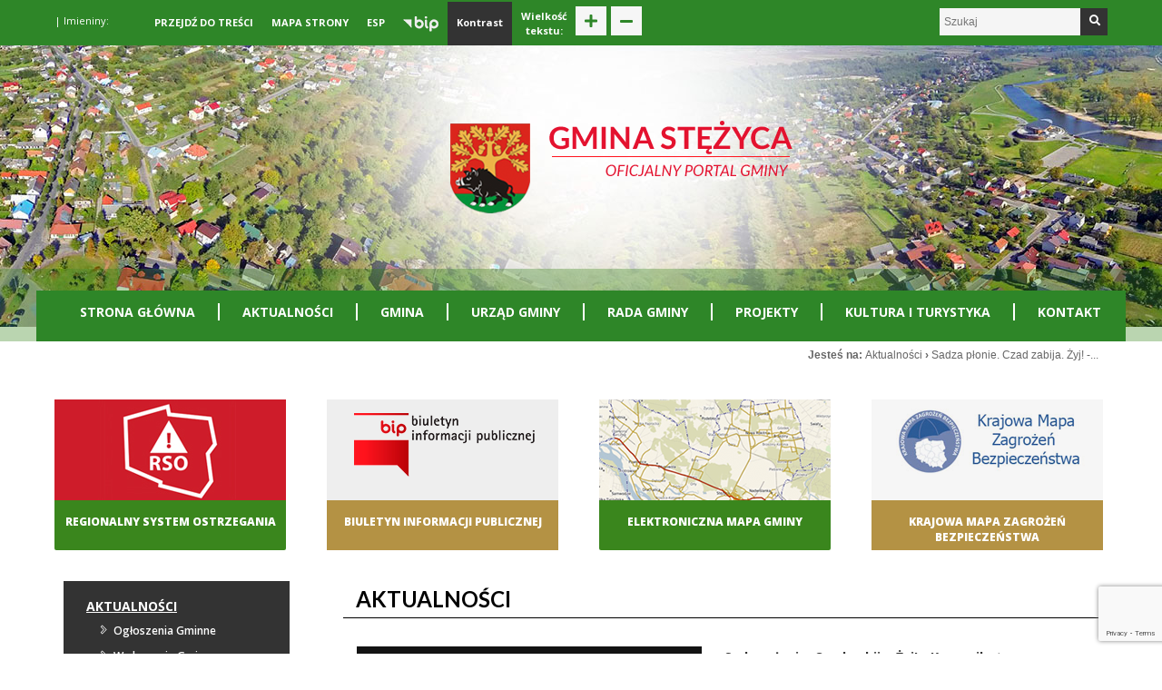

--- FILE ---
content_type: text/html; charset=utf-8
request_url: https://www.gmina-stezyca.pl/aktualnosci/n,229322,sadza-plonie-czad-zabija-zyj-komunikat-miedzywojewodzkiego-cechu-kominiarzy.html
body_size: 10870
content:
<!doctype html><html lang="pl">
<head>
        <!-- Global site tag (gtag.js) - Google Analytics -->
    <script async src="https://www.googletagmanager.com/gtag/js?id=UA-29149401-73"></script>
    <script>
        window.dataLayer = window.dataLayer || [];
        function gtag(){dataLayer.push(arguments);}
        gtag('js', new Date());

        gtag('config', 'UA-29149401-73');
    </script>
    <meta charset="UTF-8">
                
    <title>Sadza płonie. Czad zabija. Żyj! - Komunikat Międzywojewódzkiego Cechu Kominiarzy |  Gmina Stężyca</title>

        <link rel="shortcut icon" type="image/x-icon" href="https://cdn02.sulimo.pl/media/public/stezyca.cms2.sulimo.pl/favicon.ico?a44c4ba9347ac8e017f0bb69c998b309" />
        <meta name="author" content="Gmina Stężyca" />
    <meta name="description" content=" | Gmina Stężyca"  />

    <meta name="keywords" content="lubelskie, Gmina Stężyca" />
    <meta name=viewport content="width=device-width, initial-scale=1">

    
    <link rel="alternate" type="application/rss+xml" title="RSS" href="https://www.gmina-stezyca.pl/rss" />
    <!--[if IE]><meta http-equiv="X-UA-Compatible" content="IE=edge,chrome=1"><![endif]-->


                <meta property="og:site_name" content="Gmina Stężyca" />
        <meta property="og:title" content="  Sadza płonie. Czad zabija. Żyj! - Komunikat Międzywojewódzkiego Cechu Kominiarzy |  Gmina Stężyca " />
        <meta property="og:description" content="">

                    <meta property="og:type" content="article" />
            <meta property="og:url" content="https://www.gmina-stezyca.pl/aktualnosci/n,229322,sadza-plonie-czad-zabija-zyj-komunikat-miedzywojewodzkiego-cechu-kominiarzy.html" />
                    
                    <meta property="og:image" content="https://cdn02.sulimo.pl/media/news/stezyca.cms2.sulimo.pl/2021/2021-09/229322.jpg" />
        

                <link rel="canonical" href="https://www.gmina-stezyca.pl/aktualnosci/n,229322,sadza-plonie-czad-zabija-zyj-komunikat-miedzywojewodzkiego-cechu-kominiarzy.html" />    <meta name="viewport" content="width=device-width, initial-scale=1.0">

    <link href='https://fonts.googleapis.com/css?family=Lato:400,900,700,300,100&amp;subset=latin,latin-ext' rel='stylesheet' type='text/css'>
    <link href='https://fonts.googleapis.com/css?family=Lato&subset=latin,latin-ext' rel='stylesheet' type='text/css'>
    <link href='https://fonts.googleapis.com/css?family=Roboto:400,500,700&amp;subset=latin-ext' rel='stylesheet' type='text/css'>
    <link href='https://fonts.googleapis.com/css?family=PT+Sans:700&amp;subset=latin-ext' rel='stylesheet' type='text/css'>
    <link href="https://fonts.googleapis.com/css?family=Open+Sans:300,400,600,700,800" rel="stylesheet">
    <link rel="stylesheet" type="text/css" href="https://cdn02js.sulimo.pl/js/jquery/lightboxes/lightbox/2.6/css/lightbox.css">
        <link rel="stylesheet" href="https://maxcdn.bootstrapcdn.com/bootstrap/3.3.5/css/bootstrap.min.css">
    <link href="https://cdn02.sulimo.pl/css/fonts/font-awesome.4.4.0/css/font-awesome.min.css" rel="stylesheet">
    <link href="https://cdn02.sulimo.pl/css/fonts/font-awesome.5.12.1/css/all.min.css" rel="stylesheet">
    <link rel="stylesheet" href="https://cdn02js.sulimo.pl/js/jquery/ui/1.10.4/jquery-ui.css">
    <script type="text/javascript" src="https://cdn02js.sulimo.pl/js/date.js"></script>
    <script type="text/javascript" language="javascript" src="https://cdn02js.sulimo.pl/js/jwplayer/6.5/jwplayer.js"></script>
            <script src='https://www.google.com/recaptcha/api.js?render=6LeobakUAAAAAKeQRzUEI3_eVUdAWJTsTMCaJOZR'></script>
    
    <link rel="stylesheet" href="https://cdn02js.sulimo.pl/js/leaflet/1.5.1/dist/leaflet.css"/>
    <link rel="stylesheet" href="https://cdn02js.sulimo.pl/js/leaflet/esri_geocoder/2.3.2/dist/esri-leaflet-geocoder.css">


                                            <link type="text/css" rel="stylesheet" href="https://cdn02.sulimo.pl/css/shared.css?a44c4ba9347ac8e017f0bb69c998b309" />                    <link type="text/css" rel="stylesheet" href="https://cdn02.sulimo.pl/css/stezyca.cms2.sulimo.pl/main.css?a44c4ba9347ac8e017f0bb69c998b309" />                    <link type="text/css" rel="stylesheet" href="https://cdn02.sulimo.pl/css/stezyca.cms2.sulimo.pl/menu.css?a44c4ba9347ac8e017f0bb69c998b309" />                    <link type="text/css" rel="stylesheet" href="https://cdn02.sulimo.pl/css/stezyca.cms2.sulimo.pl/static.css?a44c4ba9347ac8e017f0bb69c998b309" />                    <link type="text/css" rel="stylesheet" href="https://cdn02.sulimo.pl/css/stezyca.cms2.sulimo.pl/news.css?a44c4ba9347ac8e017f0bb69c998b309" />                <link type="text/css" rel="stylesheet" href="/css.php" />

    
            <link type="text/css" rel="stylesheet" href="https://cdn02.sulimo.pl/css/stezyca.cms2.sulimo.pl/main_responsive.css?a44c4ba9347ac8e017f0bb69c998b309" />
    
    <link rel="stylesheet" href="https://cdn02.sulimo.pl/css/stezyca.cms2.sulimo.pl/_print.css" type="text/css" media="print" />

            
            <style>
                .site_static {
                    width: 100%;
                    background: url('https://cdn02.sulimo.pl/media/public/stezyca.cms2.sulimo.pl/bg/background.jpg') top center no-repeat;
                }
                .new2_site_static {
                    width: 100%;
                    background: #FFF url('https://cdn02.sulimo.pl/media/public/stezyca.cms2.sulimo.pl/bg/background.jpg') top center no-repeat;
                }
            </style>
        
            
        <!-- Matomo -->
        <script>
            var _paq = window._paq = window._paq || [];
            /* tracker methods like "setCustomDimension" should be called before "trackPageView" */
            // _paq.push(["setDoNotTrack", true]);
            _paq.push(['trackPageView']);
            _paq.push(['enableLinkTracking']);
            (function() {
                var u="//matomo.sulimo.pl/";
                _paq.push(['setTrackerUrl', u+'matomo.php']);
                _paq.push(['setSiteId', '115']);
                var d=document, g=d.createElement('script'), s=d.getElementsByTagName('script')[0];
                g.async=true; g.src=u+'matomo.js'; s.parentNode.insertBefore(g,s);
            })();
        </script>
        <!-- End Matomo Code -->
    

</head>
<body>

<div class="site_static new2_site_static">
<div class="head_offset"></div>
   <div class="head_wrapper">
        <div class="topbar" style="height: 50px; background: #2e8628; overflow:hidden;">

    <div class="header_content">
        <a href="javascript:void(0)" class="open_tryb">
            <button class="trybik">
                <i class="fa fa-cog"></i>
            </button>
        </a>
        <p id="tekst3">
            USTAWIENIA
        </p>

        <div class="site_head_nomenu trybclass">

           <div class="calendar">
              <span>
               <script>document.write(getDateStr());</script> |
                    Imieniny:
                  <script type="text/javascript">
                        WypiszImieniny("", ".", null, ", ", 1);
                  </script>
              </span>
           </div>

            <div class="site_header_controls" >
                <ul>
                    <li><a href="#tresc_glowna">Przejdź do treści</a></li>
                    <li><a href="/mapa-strony">Mapa strony</a></li>
                    <li><a target="_blank" href="https://epuap.gov.pl/" alt="Link otwierany w nowym oknie">ESP</a></li>
                    <li class="head_bip"><a target="_blank" href="https://ugstezyca.bip.lubelskie.pl/index.php?id=6" alt="Link otwierany w nowym oknie"><img src="https://cdn02.sulimo.pl/media/public/stezyca.cms2.sulimo.pl/bip-logo.png"></a></li>
                                        <li class="new_contrast_controls_button"><a href="javascript:void(0);" onclick="switchContrastVersion()">Kontrast</a></li>
                    <li class="plus_minus plus_minus_text"><span>Wielkość tekstu: </span><a href="javascript:void(0);" onclick="setFontSize(1);"><i class="fas fa-plus"></i></a><a href="javascript:void(0);" onclick="setFontSize(0);"><i class="fas fa-minus"></i></a></li>
                </ul>
            </div>

            <div class="new_header_inputs">
                <div class="new_header_search">
                    <form action="/wyszukane" method="get" id="new_hsf_form">
                        <input  type="text" name="q" id="q" onclick="this.value=''" placeholder="Szukaj"/>
                        <a href="javascript:void(0);" onclick="$('#new_hsf_form').submit();"><i class="fas fa-search"></i></a>
                    </form>
                </div>
            </div>
        </div>
    </div>
</div>
<div class="toolbar2"></div>

<div class="site_header" >
    <div style="clear:both"></div>
<a href="/" class="site_header_logo" ></a>
    <div style="clear: both;"></div>




<div class="template_menu" >
    <div class="menu_mainmenu">
     <a href="javascript:void(0)" class="open_menu">
         <strong class="glyphicon glyphicon-menu-hamburger"></strong>
    </a>
        <p id="tekst">
            MENU GŁÓWNE
        </p>
        
<nav id="nav">
  <ul class="menu_ul hbm_ul"><li class=" n first "  ><a class="_9279" href="/" title="Przejdź do podstrony Strona główna">Strona główna</a></li><li class=" n  active "  ><a class="_9445" href="/aktualnosci/" title="Przejdź do podstrony Aktualności">Aktualności</a></li><li class=" n "  ><a class="_9448" href="/gmina/" title="Przejdź do podstrony Gmina">Gmina</a></li><li class=" n "  ><a class="_9471" href="/urzad-gminy/" title="Przejdź do podstrony Urząd Gminy">Urząd Gminy</a></li><li class=" n "  ><a class="_40957" href="/rada-gminy/" title="Przejdź do podstrony Rada Gminy">Rada Gminy</a></li><li class=" n "  ><a class="_9479" href="/projekty-unijne/" title="Przejdź do podstrony Projekty">Projekty</a></li><li class=" n "  ><a class="_9480" href="/kultura-i-turystyka/" title="Przejdź do podstrony Kultura i turystyka">Kultura i turystyka</a></li><li class=" n last "  ><a class="_9391" href="/kontakt.html" title="Przejdź do podstrony Kontakt">Kontakt</a></li></ul>
</nav>
  
</div>


</div>

<div class="bc_container">
    
    <span>Jesteś na: </span> 
    
                <a href="/aktualnosci/" title="Aktualności">Aktualności</a> <span>&rsaquo;</span>
                                <span style="font-weight:normal" title="Sadza płonie. Czad zabija. Żyj! - Komunikat Międzywojewódzkiego Cechu Kominiarzy">Sadza płonie. Czad zabija. Żyj! -...</span>
                </div>
<div style="clear: both;"></div>
</div></div>




<div style="clear: both;"></div>
   </div>
    <div class="site_wrapper">
       
       
        <div class="top_templates_container">
                         
            <div class="template_boxes_under_banner">
                <div class="new_static_blue">    
    <div class="new_static_blue_c">
        <a title="Regionalny system ostrzegania" href="https://www.gov.pl/web/mswia/regionalny-system-ostrzegania"><img src="//cdn02.sulimo.pl/media/userfiles/stezyca.cms2.sulimo.pl/Box/482e4dfabeb58616d173bbb21647cd91.jpg" alt="" style="width: 255px; height: 150px;"></a>

        <div class="new_static_blue_name">
            <strong>Regionalny system ostrzegania</strong>        
        </div>        

    </div>    
</div>
<div class="new_static_gray">    
    <div class="new_static_gray_c">
        <a title="Biuletyn informacji publicznej" href="https://ugstezyca.bip.lubelskie.pl/index.php?id=6"> <img src="//cdn02.sulimo.pl/media/userfiles/stezyca.cms2.sulimo.pl/Box/94bebdac444b46fe5d480d2ca5c18857.png" alt="Biuletyn Informacji Publicznej" title="Biuletyn Informacji Publicznej" style="width: 255px; height: 150px;"></a>

        <div class="new_static_gray_name">
            <strong>Biuletyn informacji publicznej</strong>        
        </div>        

    </div>    
</div>
<div class="new_static_blue">    
    <div class="new_static_blue_c">
        <a title="Elektroniczna mapa gminy" href="/e-mapa.html"><img src="//cdn02.sulimo.pl/media/userfiles/stezyca.cms2.sulimo.pl/Box/907e201215eec6efb96c253826a1e2c2.png" alt="Emapa" title="Emapa" style="width: 255px; height: 150px;"></a>

        <div class="new_static_blue_name">
            <strong>Elektroniczna mapa gminy</strong>        
        </div>        

    </div>    
</div>
<div class="new_static_gray">    
    <div class="new_static_gray_c">
        <a title="Lin otwiera si&#281; w nowym oknie" href="https://mapy.geoportal.gov.pl/iMapLite/KMZBPublic.html" target="_blank"><img src="//cdn02.sulimo.pl/media/userfiles/stezyca.cms2.sulimo.pl/Box/fabda7251e73e6272e21328635dd7d18.png" alt="Krajowa Mapa zagro&#380;e&#324; bezpiecze&#324;stwa" title="Krajowa Mapa zagro&#380;e&#324; bezpiecze&#324;stwa" style=" width:255px;  height:150px; "></a>

        <div class="new_static_gray_name">
            <strong>Krajowa mapa zagrożeń bezpieczeństwa</strong>        
        </div>        

    </div>    
</div>

            </div>
        </div>
       
        <div style="clear: both;"></div>
        
        <div class="template_maincontent">
            <div class="template_left">
                <div class="sub_menu_c">
    <a href="javascript:void(0)" class="open_menu2">
         <strong class="glyphicon glyphicon-menu-hamburger"></strong>
    </a>
        <p id="tekst2">
            MENU BOCZNE
        </p>
        <nav id="nav_site">
    <ul class="sub_menu" id="sub_menu">
        
<li class='n l0 first last  active  '><a  class=" selected  _9445" href="/aktualnosci/"    >Aktualności</a>
	<ul class=' opened '>
<li class='n l1 first  '><a  class=" _9466" href="/aktualnosci/ogloszenia-gminne/"    >Ogłoszenia Gminne</a></li>
<li class='n l1  '><a  class=" _9554" href="/aktualnosci/wydarzenia-gminne/"    >Wydarzenia Gminne</a></li>
<li class='n l1  '><a  class=" _40961" href="/aktualnosci/zawiadomienia-o-sesji/"    >Zawiadomienia o sesji</a></li>
<li class='n l1  '><a  class=" _41658" href="/aktualnosci/adoptuj-psa.html"    >Adoptuj Psa</a></li>
<li class='n l1 last  '><a  class=" _41659" href="/aktualnosci/zarzadzanie-kryzysowe.html"    >Zarządzanie kryzysowe</a></li>
	</ul>
</li>
    </ul>
    </nav>
</div>
<div style="clear: both; height: 15px;"></div>

<div class="new_static_blue">    
    <div class="new_static_blue_c">
        <p>&nbsp;</p>
<p><a title="Wirtualny spacer" href="http://zwiedzajkraj.pl/stezyca"><img src="//cdn02.sulimo.pl/media/userfiles/stezyca.cms2.sulimo.pl/423ff0941052e2e2575e804e4faf7cfc.png" alt="" style="width: 255px; height: 150px;"></a></p>
<p>&nbsp;</p>
<p>&nbsp;</p>

        <div class="new_static_blue_name">
            <strong>Wirtualny spacer</strong>        
        </div>        

    </div>    
</div>
<div class="new_static_blue">    
    <div class="new_static_blue_c">
        <p><a title="Link kieruje do  Transmisji On-line z posiedzeń Rady Gminy - otwiera się w nowym oknie" href="https://portal.posiedzenia.pl/STEZYCA?" target="_blank" rel="noopener"><img style="width: 254px; height: 149px;" src="https://cdn02.sulimo.pl/media/userfiles/stezyca.cms2.sulimo.pl/Box/2024_06_27_17h52_24.png" alt="grafika z nagrania i ikona play"></a></p>


        <div class="new_static_blue_name">
            <strong>Transmisje On-line</strong>        
        </div>        

    </div>    
</div>
<div style="width: 100%;" class="static_standard">    <div class="static_standard_content"><p> </p>
<p><a title="Link otwiera się w nowym oknie" href="http://epuap.gov.pl/wps/portal/strefa-klienta/katalog-spraw/profil-urzedu/7yxosx321d" target="_blank" rel="noopener"><img style="width: 255px; height: 150px;" title="Epuap" src="//cdn02.sulimo.pl/media/userfiles/stezyca.cms2.sulimo.pl/Box/5c1b22693b8de47484a80ca795657cac.png" alt="Epuap"></a></p>

</div></div><div style="width: 100%;" class="static_standard">    <div class="static_standard_content"><a title="Link otwiera si&#281; w nowym oknie" href="https://obywatel.gov.pl/" target="_blank"><img src="//cdn02.sulimo.pl/media/userfiles/stezyca.cms2.sulimo.pl/Box/a36d77fd99e96af08c7846a13e903793.png" alt="Obywatel" title="Obywatel" style=" width:255px;  height:150px; "></a>
</div></div><div style="width: 100%;" class="static_standard">    <div class="static_standard_content"><a title="Link otwiera si&#x119; w nowym oknie" href="https://www.gmina-stezyca.pl/gmina/rzadowy-fundusz-rozwoju-drog.html" target="_blank"><img src="https://cdn02.sulimo.pl/media/userfiles/stezyca.cms2.sulimo.pl/deafe86c5f973299bf372734597f38aa.png" alt="Rz&#x105;dowy Fundusz Rozwoju Dr&#xF3;g" title="Rz&#x105;dowy Fundusz Rozwoju Dr&#xF3;g" style="width: 256px; height: 108px;"></a>

</div></div><div style="width: 100%;" class="static_standard">    <div class="static_standard_content"><a href="https://opsstezyca.pl/" rel="nofollow"><img src="https://cdn02.sulimo.pl/media/userfiles/stezyca.cms2.sulimo.pl/70c510782bd52c87af87a41b169c8d01.png" alt="Logo OPS St&#x119;&#x17C;yca" title="Logo OPS St&#x119;&#x17C;yca" style="width: 362px; height: 102px;"></a>

</div></div><div style="width: 100%;" class="static_standard">    <div class="static_standard_content"><p><a title="Link do podstrony Adoptuj Psa" href="/adoptuj-psa/"><img style="width: 100%px;" src="https://cdn02.sulimo.pl/media/userfiles/stezyca.cms2.sulimo.pl/Box/adoptujpsa_1.png" alt="grafika z ikoną psa i napisem ADOPTUJ PSA"></a></p>

</div></div><div class="new_static_gray">    
    <div class="new_static_gray_c">
        <a title="Link otwiera si&#281; w nowym oknie" href="http://stezycaold.atm12.sulimo.pl/" target="_blank"><img src="//cdn02.sulimo.pl/media/userfiles/stezyca.cms2.sulimo.pl/Box/6e5638ab7e2e7c26bbf6c5cccc5d6cf4.jpg" alt="Archiwalna strona" title="Archiwalna strona" style="width: 255px; height: 150px;"></a>

        <div class="new_static_gray_name">
            <strong>Archiwalna strona </strong>        
        </div>        

    </div>    
</div>
<div class="new_static_blue">    
    <div class="new_static_blue_c">
        <p> </p>
<p><a title="Link do podstrony Zarządzanie kryzysowe" href="/zarzadzanie-kryzysowe.html"><img style="width: 255px;" src="https://cdn02.sulimo.pl/media/userfiles/stezyca.cms2.sulimo.pl/Box/Projekt_bez_nazwy.png" alt="grafika z ikonami wykrzyknika"></a></p>


        <div class="new_static_blue_name">
            <strong>Zarządzenie kryzysowe</strong>        
        </div>        

    </div>    
</div>
<div style="width: 100%;" class="static_standard">    <div class="static_standard_content"><p><a href="/czyste-powietrze.html"><img style="width: 100%px;" src="https://cdn02.sulimo.pl/media/userfiles/stezyca.cms2.sulimo.pl/Box/Czyste_powietrze.png" alt='Błękitna grafika z zarysem domu i zaznaczonym "ptaszkiem". Napis: "czyste powietrze zdrowy wybór" w dwóch linijkach. Hasło promuje znaczenie czystego powietrza dla zdrowia.'></a></p>

</div></div><div style="width: 100%;" class="static_standard">    <div class="static_standard_content"><p><a href="https://www.gov.pl/web/poradnikbezpieczenstwa"><img style="width: 100%px;" src="https://cdn02.sulimo.pl/media/userfiles/stezyca.cms2.sulimo.pl/Box/unnamed.png" alt='Czerwone tło z białym tekstem: "Poradnik bezpieczeństwa". Poniżej napis: "Przeczytaj, przećwicz i zachowaj". W tle zarysowane rysunkowe postacie i kształty.'></a></p>

</div></div>
                <div style="clear: both;"></div>
            </div>   
            <div class="template_right" id="tresc_glowna">
                
                        <h2 class="new_sitetop_h2title">
        <span>Aktualności</span>
    </h2>
<div class="news">

    <div class="news_caption news_caption_without_photo">
                    <span class="news_lead_img -fl" style="margin-right:25px;">
                <img src="https://cdn02.sulimo.pl/media/news/stezyca.cms2.sulimo.pl/2021/2021-09/229322.jpg" alt="Zdjęcie Artykułu" />
            </span>
                <h2 class="news_title" style="width:auto;">Sadza płonie. Czad zabija. Żyj! - Komunikat Międzywojewódzkiego Cechu Kominiarzy</h2>
                    <div class="news_date" style="float:none;text-align:right;">
                <span style="display: inline-block;">Opublikowano:</span>
                <span class="news_grouplist_item_date" style=" font-weight:bold; display: inline-block;">
                    08-09-2021
                </span>
            </div>
                            <h3 class="news_lead" style="width:auto; display:contents;"></h3>
    </div>
    <div style="clear:both"></div>

            <div class="news_content"> <div style="width: 676px; height: 900px; overflow: hidden; margin: 0 auto;"><iframe style="width: 700px; height: 900px;" src="//cdn02.sulimo.pl/media/userfiles/stezyca.cms2.sulimo.pl/6b6a2c4c1410890374d49a587dc10ede.pdf" width="300" height="150"><span id="mce_marker" data-mce-type="bookmark">​</span></iframe></div></div>
        <div style="clear: both;"></div>
    
    <div class="clear"></div>

    <div class="news_viewconut">
        <br /><span>Autor:</span> Gmina Stężyca<br />
    </div>

    <div class="clear"></div>

    
    <a class="news_grouplist_item_more news_groups_more" href="javascript:history.back();" title="Powrót do działu tematycznego">Powrót</a>

    <div style="clear: both;height: 40px;"></div>
    <div class="facebook_cl">
        <fb:like show_faces="false" width="720"></fb:like>
        <div style="clear: both;height: 10px;"></div>
        <div class="fb-comments" data-href="https://www.gmina-stezyca.pl/aktualnosci/n,229322,sadza-plonie-czad-zabija-zyj-komunikat-miedzywojewodzkiego-cechu-kominiarzy.html" data-width="720px" data-num-posts="3"></div>
    </div>
    <div style="clear:both;height: 40px;"></div>

</div>




                <div style="clear: both;"></div>
            </div>    
            <div style="clear: both;"></div>
        </div>
    </div>     
    <div class="new_template_footer">
   <div class="template_footer_content">

        <div class="static_standard standard_img">
    <div class="static_standard_content"><a title="Herb Gminy St&#281;&#380;yca" href="/"><img src="//cdn02.sulimo.pl/media/userfiles/stezyca.cms2.sulimo.pl/Box/7cf3800f55456a118eeadd31525f33e0.png" alt="Herb Gminy St&#281;&#380;yca" title="Herb Gminy St&#281;&#380;yca" style></a>
</div>
</div><div class="footer_column">
   
    <h4 class="footer_title">GMINA</h4>
    <ul class="footer_content">
         <li class='n l0 first last '><a class=" _9448" href="/gmina/" >Gmina</a> <ul style=''> <li class='n l1 first '><a class=" _9453" href="/gmina/polozenie.html" >Położenie</a></li> <li class='n l1 '><a class=" _9452" href="/gmina/gmina-w-liczbach.html" >Gmina w liczbach</a></li> <li class='n l1 '><a class=" _9469" href="/gmina/baza-firm.html" >Baza firm</a></li> <li class='n l1 '><a class=" _9470" href="/gmina/gospodarowanie-odpadami.html" >Gospodarowanie odpadami</a></li> <li class='n l1 last '><a class=" _41729" href="/gmina/czyste-powietrze/" >Czyste Powietrze</a></li> </ul> </li>
    </ul>
</div><div class="footer_column">
   
    <h4 class="footer_title">URZĄD GMINY</h4>
    <ul class="footer_content">
         <li class='n l0 first last '><a class=" _9471" href="/urzad-gminy/" >Urząd Gminy</a> <ul style=''> <li class='n l1 first '><a class=" _9472" href="/urzad-gminy/wladze.html" >Władze</a></li> <li class='n l1 '><a class=" _9473" href="https://ugstezyca.bip.lubelskie.pl/index.php?id=58" title="Link otwiera nowe okno" target="_blank" >Uchwały Rady Gminy</a></li> <li class='n l1 '><a class=" _9487" href="/urzad-gminy/e-mapa.html" >E-mapa</a></li> <li class='n l1 last '><a class=" _9488" href="/urzad-gminy/informacje-lgd-lepsza-przyszlosc-ziemi-ryckiej.html" >Informacje LGD Lepsza Przyszłość Ziemi Ryckiej</a></li> </ul> </li>
    </ul>
</div><div class="footer_column">
   
    <h4 class="footer_title">&nbsp;</h4>
    <ul class="footer_content">
         <li class='n l0 first '><a class=" _9474" href="https://ugstezyca.bip.lubelskie.pl/index.php?id=193" title="Link otwiera nowe okno" target="_blank" >Zamówienia publiczne</a></li> <li class='n l0 '><a class=" _9475" href="/urzad-gminy/elektroniczna-skrzynka-podawcza.html" >Elektroniczna skrzynka podawcza</a></li> <li class='n l0 '><a class=" _9477" href="/urzad-gminy/katalog-uslug-elektronicznych/" >Katalog Usług elektronicznych</a></li> <li class='n l0 '><a class=" _9476" href="/urzad-gminy/struktura-urzedu.html" >Struktura urzędu</a></li> <li class='n l0 last '><a class=" _41996" href="/urzad-gminy/deklaracja-dostepnosci.html" >Deklaracja dostępności</a></li>
    </ul>
</div>
        <div style="clear: both;"></div>

    <div style="clear: both;"></div>


<div style="clear:both;"></div>
</div>
</div>

<div class="footer_copy">
    <div class="footer_content_down">
        <div class="copyrights">
            ©2018 <strong>Gmina Stężyca.</strong> Wszystkie prawa zastrzeżone.
        </div>
        <div class="auth">
            <span>Projekt i realizacja:</span><a class="auth_grey" href="https://www.sulimo.pl"></a>
            <a href="https://www.sulimo.pl" class="auth_color"></a>
        </div>
    </div>
</div>
<div style="clear:both;"></div>
</div>    <script type="text/javascript" src="https://cdn02js.sulimo.pl/js/frameworks/jquery/1.11.0/jquery-1.11.0.min.js"></script>
    <script src="https://maxcdn.bootstrapcdn.com/bootstrap/3.3.5/js/bootstrap.min.js"></script>
    <script type="text/javascript" src="https://cdn02js.sulimo.pl/js/jquery/jquery-cookie/1.4.0/jquery.cookie.js"></script>
    <script type="text/javascript" src="https://cdn02js.sulimo.pl/js/pdfmake/pdfmake.min.js"></script>
    <script type="text/javascript" src="https://cdn02js.sulimo.pl/js/pdfmake/vfs_fonts.js"></script>
    <script type="text/javascript" src="https://cdn02js.sulimo.pl/js/jquery/validation/1.11.1/dist/jquery.validate.min.js"></script>
    <script type="text/javascript" src='https://cdn02js.sulimo.pl/js/jquery/lightboxes/lightbox/2.6/js/lightbox-2.6.min.js'></script>
    <link rel="stylesheet" href="https://cdn02js.sulimo.pl/js/leaflet/1.0.3/leaflet.css" />
    <script defer src="https://cdn02js.sulimo.pl/js/leaflet/1.0.3/leaflet.js"></script>
    <script src="https://cdn02js.sulimo.pl/js/jquery/ui/1.12.1/jquery-ui.js"></script>
    <script src="https://cdn02js.sulimo.pl/js/leaflet/esri/2.3.3/dist/esri-leaflet.js"></script>
    <script src="https://cdn02js.sulimo.pl/js/leaflet/esri_geocoder/2.3.2/dist/esri-leaflet-geocoder.js"></script>
    <script type="text/javascript"  src="https://cdn02js.sulimo.pl/js/main3.js?a44c4ba9347ac8e017f0bb69c998b309" ></script>
<script type="text/javascript" src="https://cdn02js.sulimo.pl/js/main3.js"></script>

<script src='https://code.responsivevoice.org/responsivevoice.js'></script>

    <script>
        // ustawianie wielkości czcionki
        var pageFontSize = 0;
        var limitFontSizeMin = 14;
        var limitFontSize = 16;
        $(document).ready(function(){
            pageFontSize = $('body').css('font-size');
            if( $.cookie("fontsize") ) {
                $('*').css( 'font-size', $.cookie("fontsize")+"px" );
            }
        });

        function setFontSizeLimited(size, fromWhere) {
            var changedFontSize = ( parseInt(size) + parseInt(pageFontSize) );
            var FontSizeMinimal = parseInt($('body').css('font-size')) - 1;
            if(size==0 && limitFontSizeMin<=FontSizeMinimal) $.cookie("fontsize", FontSizeMinimal);
            else if (parseInt($('body').css('font-size'))<limitFontSize) $.cookie("fontsize", changedFontSize, { path: '/', expires: 7 } );
            if(typeof fromWhere == 'undefined' || fromWhere!=true) location.reload(true);
        }
    </script>
<script>
function getSelectionText() {
    var text = "";
    if (window.getSelection) {
        text = window.getSelection().toString();
    } else if (document.selection && document.selection.type != "Control") { // for Internet Explorer 8 and below
        text = document.selection.createRange().text;
    }
    return text;
}
function genPDF() {
    var docStyles = {
        pageTitle: {
            fontSize: 10,
            alignment: 'center'
        },
        newsTitle: {
            fontSize: 14,
            bold: true
        },
        newsLead: {
            fontSize: 12,
            bold: true
        },
        newsDate: {
            fontSize: 11
        },
        newsContent: {
            fontSize: 12
        },
        bottomUrl: {
            fontSize: 9,
            alignment: 'center'
        }
    };

    var docContentArray = [];

    //tresc newsa
    if($('.template_right .news').length) {
        $('.template_right .news .news_caption').each(function( index ) {
            docContentArray.push({text: $(this).children(".news_title").text(), style: 'newsTitle', margin: [0, 5]});
            docContentArray.push({text: $(this).children(".news_date").text(), style: 'newsDate', margin: [0, 5]});
            docContentArray.push({text: $(this).children(".news_lead").text(), style: 'newsLead', margin: [0, 2]});
            docContentArray.push({text: $(this).children(".news_content").text(), style: 'newsContent', margin: [0, 2]});
        });
         $('.template_right .news').each(function( index ) {
            docContentArray.push({text: $(this).children(".news_content").text(), style: 'newsContent', margin: [0, 2]});
        });
    }
    //lista newsow
    if($('.template_right .news_grouplist').length) {
        $('.template_right .news_grouplist .news_grouplist_item .news_grouplist_item_caption').each(function( index ) {
            docContentArray.push({text: $(this).children(".news_grouplist_item_title").text(), style: 'newsTitle', margin: [0, 5]});
            docContentArray.push({text: $(this).children(".news_grouplist_item_date").text(), style: 'newsDate', margin: [0, 5]});
            docContentArray.push({text: $(this).children(".news_grouplist_item_lead").text(), style: 'newsLead', margin: [0, 2]});
        });
    }
    //tresci stale
    if($('.template_right .static_standard').length) {
        $('.template_right .static_standard').each(function( index ) {
            docContentArray.push({text: $(this).children(".static_standard_content").text(), style: 'newsContent'});
        });
    }

    docContentArray.push({text: window.location.href , style: 'bottomUrl', margin: [0, 5]});

    var docDefinition = {
        header: {text: $('head title').text(), style: 'pageTitle', margin: [0, 7]},
        content: docContentArray,
        styles: docStyles
    };

    var filename = ($('head title').text().replace(/[^a-z0-9]/gi, '_').toLowerCase())+'.pdf';
    pdfMake.createPdf(docDefinition).download(filename);
}
$(document).ready(function (){
        if( $.cookie("fontsize") == 13) {
            $('*').css('font-size', 14);
        }
        if( $.cookie("fontsize") == 14) {
            $('*').css('font-size', 15);
        }
        if( $.cookie("fontsize") >= 15) {
            $('*').css('font-size', 16);
        }

    // $('.news_grouplist_item_date, .news_date').each(function( index ) {
    //     var ddate = $(this).text();
    //    $(this).text(ddate);
    // });

    $('.listen_button').click(function (e){
        if ($(this).data("enable")==1) {
            responsiveVoice.cancel();
            $(this).css("opacity", 1);
            $(this).data("enable", 0);
        } else {
            $(this).css("opacity", "0.4");
            $(this).data("enable", 1);

            if ($(".news").length>0) {
                responsiveVoice.cancel();
                responsiveVoice.speak($(".news").text(), "Polish Female");
            } else if ($(".news_grouplist").length>0) {
                responsiveVoice.cancel();
                responsiveVoice.speak($(".news_grouplist").text(), "Polish Female");
            } else if ($(".static_standard_content").length>0) {
                responsiveVoice.cancel();
                responsiveVoice.speak($(".static_standard_content").text(), "Polish Female");
            } else {
                responsiveVoice.cancel();
                responsiveVoice.speak(getSelectionText(), "Polish Female");
            }
        }

        return false;
    });

    $('div,pre').mouseup(function (e){
        if ($('.listen_button').data("enable")==1) {
            responsiveVoice.cancel();
            responsiveVoice.speak(getSelectionText(), "Polish Female");
        }
    });

    $('a').not($(".pdf_button, .print_button, .listen_button")).mouseenter(function() {
        if ($('.listen_button').data("enable")==1) {
            responsiveVoice.cancel();
            responsiveVoice.speak($(this).text(), "Polish Female");
        }
    });
});
</script>
<script>$('.di_zawartosc').html(getDateStr() + "<strong> Imieniny: </strong>" + WypiszImieninyReturn("",".",null,", ",1));</script>
<script>
    function setDataImieniny() {
        var $data_imieniny_container = $(".di_zawartosc");
        var $data_imieniny = $(".data_imieniny");
        $data_imieniny_container.css("margin-top",($data_imieniny.height()-$data_imieniny_container.height())/2+"px");
    }

    $(document).ready(function(){
        cookie_alert('open');

        if ( $('#top_template_bannermain').length > 0 ) {
            if ( $('#top_template_bannermain').children().length > 1 ) {
                $('.new2_site_static').addClass('menu_grey');
            } else {
                $('#top_template_bannermain').parent().hide();
            }
        }

        if ($.cookie("fontsize") && $.cookie("fontsize")!="null") {
            $("#powiatfontsize").addClass("active");
        }

        $("#facebookbox .fblikeicon").click(function(){
            if($("#facebookbox").hasClass("showed")) {
                $("#facebookbox").removeClass("showed").animate({left: '-300px'}, 500 );
            } else {
                $("#facebookbox").addClass("showed").animate({left: '0px'}, 500 );
            }
        });

        setDataImieniny();
    });
</script>


                                    
<script>
        $('.open_menu, .hide').on("click",function(){
            $('#tekst').toggleClass('tekst_show');
            $('#nav').toggleClass('show');
            $('.template_menu').toggleClass('sub_menu_width');
            $('#tekst2').removeClass('tekst_show2');
            $('#nav_site').removeClass('show2');
            $('.header_content').removeClass('tryb2');
            $('#tekst3').removeClass('tekst_show4');
            $('.site_header_controls').removeClass('tekst_show3');
            $('.new_header_inputs').removeClass("show3");
            $('.sub_menu_c').removeClass('sub_menu_c_width');
        });
    
</script>




                                            <script>
    $(document).ready(function(){
        $(".new_static_blue_c").each(function(){
            var content = $(this).find('.new_static_blue_name').html();

            var img = $(this).find('a').html();
            console.log($(this).find('a'));
            if($(this).find('a').length){
                $(this).find('.new_static_blue_name').remove();
            }
            $(this).find('a').html(img+'<div class="new_static_blue_name">'+content+"</div>");

        });

    });
</script>

                                            <script>
    $(document).ready(function(){
        $(".new_static_gray_c").each(function(){
            var content = $(this).find('.new_static_gray_name').html();

            var img = $(this).find('a').html();
            if($(this).find('a').length){
                $(this).find('.new_static_gray_name').remove();
            }
            $(this).find('a').html(img+'<div class="new_static_gray_name">'+content+"</div>");

        });

    });
</script>

                                            

<script type="text/javascript">
    $(document).ready(function(){
        $('.open_menu2, .hide').click(function(){
            $('.sub_menu_c').toggleClass('sub_menu_c_width');
            $('#tekst2').toggleClass('tekst_show2');
            $('#nav_site').toggleClass('show2');
            $('.sub_menu').toggleClass('sub_menu_toggle');
            $('#nav').removeClass('show');
            $('#tekst').removeClass('tekst_show');
            $('.header_content').removeClass('tryb2');
            $('#tekst3').removeClass('tekst_show4');
            $('.site_header_controls').removeClass('tekst_show3');
            $('.new_header_inputs').removeClass("show3");
            $('.template_menu').removeClass('sub_menu_width');
        });
    });
</script>



                                                
        <script type="text/javascript">
            $(document).ready(function(){
                $('.open_tryb, .hide').on("click",function(){
                    $('.header_content').toggleClass('tryb2');
                    $('#tekst3').toggleClass('tekst_show4');
                    $('.site_header_controls').toggleClass('tekst_show3');
                    $('.new_header_inputs').toggleClass("show3");
                    $('.sub_menu_c').removeClass('sub_menu_c_width');
                    $('#tekst2').removeClass('tekst_show2');
                    $('#tekst').removeClass('tekst_show');
                    $('#nav').removeClass('show');
                    $('#nav_site').removeClass('show2');
                    $('.template_menu').removeClass('hamb_width');
                    $('.sub_menu_c').removeClass('sub_menu_toggle');
                    $('.open_menu2 button').removeClass('is-active');
                    $('.open_menu button').removeClass('is-active');
                    $('.template_menu').removeClass('sub_menu_width');
                });

                //<!--ANIMACJA MENU - HAMBURGER-->
                (function() {
                    "use strict";
                    var toggles = document.querySelectorAll(".c-hamburger");

                    for (var i = toggles.length - 1; i >= 0; i--) {
                        var toggle = toggles[i];
                        toggleHandler(toggle);
                    };

                    function toggleHandler(toggle) {
                        toggle.addEventListener("click", function(e) {
                            e.preventDefault();
                            (this.classList.contains("is-active") === true) ? this.classList.remove("is-active") : this.classList.add("is-active");
                        });
                    }

                })();
                $('#nletter_save').click(function(){
                    if ($("#nletter_check").prop("checked") == false){
                        alert("Najpierw musisz zaakceptować regulamin.");
                    }
                    else{
                        $('#new_nletter_form').submit();
                    }
                });
                if ($(window).width() < 769) {
                    $('.template_right').prependTo('.template_maincontent');
                }
                $(window).resize(function(){
                    if ($(window).width() < 769) {
                        $('.template_right').prependTo('.template_maincontent');
                    }
                });


            });
        </script>
    

                


<script>
    $(window).resize(function(){
    if($(window).width()<768)
        $(".menu_ul").removeClass('menu_fixed');
    else
        $(".menu_ul").addClass('menu_fixed');
    });

    $(document).ready(function(){
        if($(window).width()<768){
            $(".menu_ul").removeClass('menu_fixed');
            $(".menu_ul").removeClass('menu_fixed_top');
        }
        else
            $(".menu_ul").addClass('menu_fixed');
            //$(".menu_ul").addClass('menu_fixed_top');
    });
</script>



</body>
</html>


--- FILE ---
content_type: text/html; charset=utf-8
request_url: https://www.google.com/recaptcha/api2/anchor?ar=1&k=6LeobakUAAAAAKeQRzUEI3_eVUdAWJTsTMCaJOZR&co=aHR0cHM6Ly93d3cuZ21pbmEtc3RlenljYS5wbDo0NDM.&hl=en&v=N67nZn4AqZkNcbeMu4prBgzg&size=invisible&anchor-ms=20000&execute-ms=30000&cb=4u8qx2ez81na
body_size: 48861
content:
<!DOCTYPE HTML><html dir="ltr" lang="en"><head><meta http-equiv="Content-Type" content="text/html; charset=UTF-8">
<meta http-equiv="X-UA-Compatible" content="IE=edge">
<title>reCAPTCHA</title>
<style type="text/css">
/* cyrillic-ext */
@font-face {
  font-family: 'Roboto';
  font-style: normal;
  font-weight: 400;
  font-stretch: 100%;
  src: url(//fonts.gstatic.com/s/roboto/v48/KFO7CnqEu92Fr1ME7kSn66aGLdTylUAMa3GUBHMdazTgWw.woff2) format('woff2');
  unicode-range: U+0460-052F, U+1C80-1C8A, U+20B4, U+2DE0-2DFF, U+A640-A69F, U+FE2E-FE2F;
}
/* cyrillic */
@font-face {
  font-family: 'Roboto';
  font-style: normal;
  font-weight: 400;
  font-stretch: 100%;
  src: url(//fonts.gstatic.com/s/roboto/v48/KFO7CnqEu92Fr1ME7kSn66aGLdTylUAMa3iUBHMdazTgWw.woff2) format('woff2');
  unicode-range: U+0301, U+0400-045F, U+0490-0491, U+04B0-04B1, U+2116;
}
/* greek-ext */
@font-face {
  font-family: 'Roboto';
  font-style: normal;
  font-weight: 400;
  font-stretch: 100%;
  src: url(//fonts.gstatic.com/s/roboto/v48/KFO7CnqEu92Fr1ME7kSn66aGLdTylUAMa3CUBHMdazTgWw.woff2) format('woff2');
  unicode-range: U+1F00-1FFF;
}
/* greek */
@font-face {
  font-family: 'Roboto';
  font-style: normal;
  font-weight: 400;
  font-stretch: 100%;
  src: url(//fonts.gstatic.com/s/roboto/v48/KFO7CnqEu92Fr1ME7kSn66aGLdTylUAMa3-UBHMdazTgWw.woff2) format('woff2');
  unicode-range: U+0370-0377, U+037A-037F, U+0384-038A, U+038C, U+038E-03A1, U+03A3-03FF;
}
/* math */
@font-face {
  font-family: 'Roboto';
  font-style: normal;
  font-weight: 400;
  font-stretch: 100%;
  src: url(//fonts.gstatic.com/s/roboto/v48/KFO7CnqEu92Fr1ME7kSn66aGLdTylUAMawCUBHMdazTgWw.woff2) format('woff2');
  unicode-range: U+0302-0303, U+0305, U+0307-0308, U+0310, U+0312, U+0315, U+031A, U+0326-0327, U+032C, U+032F-0330, U+0332-0333, U+0338, U+033A, U+0346, U+034D, U+0391-03A1, U+03A3-03A9, U+03B1-03C9, U+03D1, U+03D5-03D6, U+03F0-03F1, U+03F4-03F5, U+2016-2017, U+2034-2038, U+203C, U+2040, U+2043, U+2047, U+2050, U+2057, U+205F, U+2070-2071, U+2074-208E, U+2090-209C, U+20D0-20DC, U+20E1, U+20E5-20EF, U+2100-2112, U+2114-2115, U+2117-2121, U+2123-214F, U+2190, U+2192, U+2194-21AE, U+21B0-21E5, U+21F1-21F2, U+21F4-2211, U+2213-2214, U+2216-22FF, U+2308-230B, U+2310, U+2319, U+231C-2321, U+2336-237A, U+237C, U+2395, U+239B-23B7, U+23D0, U+23DC-23E1, U+2474-2475, U+25AF, U+25B3, U+25B7, U+25BD, U+25C1, U+25CA, U+25CC, U+25FB, U+266D-266F, U+27C0-27FF, U+2900-2AFF, U+2B0E-2B11, U+2B30-2B4C, U+2BFE, U+3030, U+FF5B, U+FF5D, U+1D400-1D7FF, U+1EE00-1EEFF;
}
/* symbols */
@font-face {
  font-family: 'Roboto';
  font-style: normal;
  font-weight: 400;
  font-stretch: 100%;
  src: url(//fonts.gstatic.com/s/roboto/v48/KFO7CnqEu92Fr1ME7kSn66aGLdTylUAMaxKUBHMdazTgWw.woff2) format('woff2');
  unicode-range: U+0001-000C, U+000E-001F, U+007F-009F, U+20DD-20E0, U+20E2-20E4, U+2150-218F, U+2190, U+2192, U+2194-2199, U+21AF, U+21E6-21F0, U+21F3, U+2218-2219, U+2299, U+22C4-22C6, U+2300-243F, U+2440-244A, U+2460-24FF, U+25A0-27BF, U+2800-28FF, U+2921-2922, U+2981, U+29BF, U+29EB, U+2B00-2BFF, U+4DC0-4DFF, U+FFF9-FFFB, U+10140-1018E, U+10190-1019C, U+101A0, U+101D0-101FD, U+102E0-102FB, U+10E60-10E7E, U+1D2C0-1D2D3, U+1D2E0-1D37F, U+1F000-1F0FF, U+1F100-1F1AD, U+1F1E6-1F1FF, U+1F30D-1F30F, U+1F315, U+1F31C, U+1F31E, U+1F320-1F32C, U+1F336, U+1F378, U+1F37D, U+1F382, U+1F393-1F39F, U+1F3A7-1F3A8, U+1F3AC-1F3AF, U+1F3C2, U+1F3C4-1F3C6, U+1F3CA-1F3CE, U+1F3D4-1F3E0, U+1F3ED, U+1F3F1-1F3F3, U+1F3F5-1F3F7, U+1F408, U+1F415, U+1F41F, U+1F426, U+1F43F, U+1F441-1F442, U+1F444, U+1F446-1F449, U+1F44C-1F44E, U+1F453, U+1F46A, U+1F47D, U+1F4A3, U+1F4B0, U+1F4B3, U+1F4B9, U+1F4BB, U+1F4BF, U+1F4C8-1F4CB, U+1F4D6, U+1F4DA, U+1F4DF, U+1F4E3-1F4E6, U+1F4EA-1F4ED, U+1F4F7, U+1F4F9-1F4FB, U+1F4FD-1F4FE, U+1F503, U+1F507-1F50B, U+1F50D, U+1F512-1F513, U+1F53E-1F54A, U+1F54F-1F5FA, U+1F610, U+1F650-1F67F, U+1F687, U+1F68D, U+1F691, U+1F694, U+1F698, U+1F6AD, U+1F6B2, U+1F6B9-1F6BA, U+1F6BC, U+1F6C6-1F6CF, U+1F6D3-1F6D7, U+1F6E0-1F6EA, U+1F6F0-1F6F3, U+1F6F7-1F6FC, U+1F700-1F7FF, U+1F800-1F80B, U+1F810-1F847, U+1F850-1F859, U+1F860-1F887, U+1F890-1F8AD, U+1F8B0-1F8BB, U+1F8C0-1F8C1, U+1F900-1F90B, U+1F93B, U+1F946, U+1F984, U+1F996, U+1F9E9, U+1FA00-1FA6F, U+1FA70-1FA7C, U+1FA80-1FA89, U+1FA8F-1FAC6, U+1FACE-1FADC, U+1FADF-1FAE9, U+1FAF0-1FAF8, U+1FB00-1FBFF;
}
/* vietnamese */
@font-face {
  font-family: 'Roboto';
  font-style: normal;
  font-weight: 400;
  font-stretch: 100%;
  src: url(//fonts.gstatic.com/s/roboto/v48/KFO7CnqEu92Fr1ME7kSn66aGLdTylUAMa3OUBHMdazTgWw.woff2) format('woff2');
  unicode-range: U+0102-0103, U+0110-0111, U+0128-0129, U+0168-0169, U+01A0-01A1, U+01AF-01B0, U+0300-0301, U+0303-0304, U+0308-0309, U+0323, U+0329, U+1EA0-1EF9, U+20AB;
}
/* latin-ext */
@font-face {
  font-family: 'Roboto';
  font-style: normal;
  font-weight: 400;
  font-stretch: 100%;
  src: url(//fonts.gstatic.com/s/roboto/v48/KFO7CnqEu92Fr1ME7kSn66aGLdTylUAMa3KUBHMdazTgWw.woff2) format('woff2');
  unicode-range: U+0100-02BA, U+02BD-02C5, U+02C7-02CC, U+02CE-02D7, U+02DD-02FF, U+0304, U+0308, U+0329, U+1D00-1DBF, U+1E00-1E9F, U+1EF2-1EFF, U+2020, U+20A0-20AB, U+20AD-20C0, U+2113, U+2C60-2C7F, U+A720-A7FF;
}
/* latin */
@font-face {
  font-family: 'Roboto';
  font-style: normal;
  font-weight: 400;
  font-stretch: 100%;
  src: url(//fonts.gstatic.com/s/roboto/v48/KFO7CnqEu92Fr1ME7kSn66aGLdTylUAMa3yUBHMdazQ.woff2) format('woff2');
  unicode-range: U+0000-00FF, U+0131, U+0152-0153, U+02BB-02BC, U+02C6, U+02DA, U+02DC, U+0304, U+0308, U+0329, U+2000-206F, U+20AC, U+2122, U+2191, U+2193, U+2212, U+2215, U+FEFF, U+FFFD;
}
/* cyrillic-ext */
@font-face {
  font-family: 'Roboto';
  font-style: normal;
  font-weight: 500;
  font-stretch: 100%;
  src: url(//fonts.gstatic.com/s/roboto/v48/KFO7CnqEu92Fr1ME7kSn66aGLdTylUAMa3GUBHMdazTgWw.woff2) format('woff2');
  unicode-range: U+0460-052F, U+1C80-1C8A, U+20B4, U+2DE0-2DFF, U+A640-A69F, U+FE2E-FE2F;
}
/* cyrillic */
@font-face {
  font-family: 'Roboto';
  font-style: normal;
  font-weight: 500;
  font-stretch: 100%;
  src: url(//fonts.gstatic.com/s/roboto/v48/KFO7CnqEu92Fr1ME7kSn66aGLdTylUAMa3iUBHMdazTgWw.woff2) format('woff2');
  unicode-range: U+0301, U+0400-045F, U+0490-0491, U+04B0-04B1, U+2116;
}
/* greek-ext */
@font-face {
  font-family: 'Roboto';
  font-style: normal;
  font-weight: 500;
  font-stretch: 100%;
  src: url(//fonts.gstatic.com/s/roboto/v48/KFO7CnqEu92Fr1ME7kSn66aGLdTylUAMa3CUBHMdazTgWw.woff2) format('woff2');
  unicode-range: U+1F00-1FFF;
}
/* greek */
@font-face {
  font-family: 'Roboto';
  font-style: normal;
  font-weight: 500;
  font-stretch: 100%;
  src: url(//fonts.gstatic.com/s/roboto/v48/KFO7CnqEu92Fr1ME7kSn66aGLdTylUAMa3-UBHMdazTgWw.woff2) format('woff2');
  unicode-range: U+0370-0377, U+037A-037F, U+0384-038A, U+038C, U+038E-03A1, U+03A3-03FF;
}
/* math */
@font-face {
  font-family: 'Roboto';
  font-style: normal;
  font-weight: 500;
  font-stretch: 100%;
  src: url(//fonts.gstatic.com/s/roboto/v48/KFO7CnqEu92Fr1ME7kSn66aGLdTylUAMawCUBHMdazTgWw.woff2) format('woff2');
  unicode-range: U+0302-0303, U+0305, U+0307-0308, U+0310, U+0312, U+0315, U+031A, U+0326-0327, U+032C, U+032F-0330, U+0332-0333, U+0338, U+033A, U+0346, U+034D, U+0391-03A1, U+03A3-03A9, U+03B1-03C9, U+03D1, U+03D5-03D6, U+03F0-03F1, U+03F4-03F5, U+2016-2017, U+2034-2038, U+203C, U+2040, U+2043, U+2047, U+2050, U+2057, U+205F, U+2070-2071, U+2074-208E, U+2090-209C, U+20D0-20DC, U+20E1, U+20E5-20EF, U+2100-2112, U+2114-2115, U+2117-2121, U+2123-214F, U+2190, U+2192, U+2194-21AE, U+21B0-21E5, U+21F1-21F2, U+21F4-2211, U+2213-2214, U+2216-22FF, U+2308-230B, U+2310, U+2319, U+231C-2321, U+2336-237A, U+237C, U+2395, U+239B-23B7, U+23D0, U+23DC-23E1, U+2474-2475, U+25AF, U+25B3, U+25B7, U+25BD, U+25C1, U+25CA, U+25CC, U+25FB, U+266D-266F, U+27C0-27FF, U+2900-2AFF, U+2B0E-2B11, U+2B30-2B4C, U+2BFE, U+3030, U+FF5B, U+FF5D, U+1D400-1D7FF, U+1EE00-1EEFF;
}
/* symbols */
@font-face {
  font-family: 'Roboto';
  font-style: normal;
  font-weight: 500;
  font-stretch: 100%;
  src: url(//fonts.gstatic.com/s/roboto/v48/KFO7CnqEu92Fr1ME7kSn66aGLdTylUAMaxKUBHMdazTgWw.woff2) format('woff2');
  unicode-range: U+0001-000C, U+000E-001F, U+007F-009F, U+20DD-20E0, U+20E2-20E4, U+2150-218F, U+2190, U+2192, U+2194-2199, U+21AF, U+21E6-21F0, U+21F3, U+2218-2219, U+2299, U+22C4-22C6, U+2300-243F, U+2440-244A, U+2460-24FF, U+25A0-27BF, U+2800-28FF, U+2921-2922, U+2981, U+29BF, U+29EB, U+2B00-2BFF, U+4DC0-4DFF, U+FFF9-FFFB, U+10140-1018E, U+10190-1019C, U+101A0, U+101D0-101FD, U+102E0-102FB, U+10E60-10E7E, U+1D2C0-1D2D3, U+1D2E0-1D37F, U+1F000-1F0FF, U+1F100-1F1AD, U+1F1E6-1F1FF, U+1F30D-1F30F, U+1F315, U+1F31C, U+1F31E, U+1F320-1F32C, U+1F336, U+1F378, U+1F37D, U+1F382, U+1F393-1F39F, U+1F3A7-1F3A8, U+1F3AC-1F3AF, U+1F3C2, U+1F3C4-1F3C6, U+1F3CA-1F3CE, U+1F3D4-1F3E0, U+1F3ED, U+1F3F1-1F3F3, U+1F3F5-1F3F7, U+1F408, U+1F415, U+1F41F, U+1F426, U+1F43F, U+1F441-1F442, U+1F444, U+1F446-1F449, U+1F44C-1F44E, U+1F453, U+1F46A, U+1F47D, U+1F4A3, U+1F4B0, U+1F4B3, U+1F4B9, U+1F4BB, U+1F4BF, U+1F4C8-1F4CB, U+1F4D6, U+1F4DA, U+1F4DF, U+1F4E3-1F4E6, U+1F4EA-1F4ED, U+1F4F7, U+1F4F9-1F4FB, U+1F4FD-1F4FE, U+1F503, U+1F507-1F50B, U+1F50D, U+1F512-1F513, U+1F53E-1F54A, U+1F54F-1F5FA, U+1F610, U+1F650-1F67F, U+1F687, U+1F68D, U+1F691, U+1F694, U+1F698, U+1F6AD, U+1F6B2, U+1F6B9-1F6BA, U+1F6BC, U+1F6C6-1F6CF, U+1F6D3-1F6D7, U+1F6E0-1F6EA, U+1F6F0-1F6F3, U+1F6F7-1F6FC, U+1F700-1F7FF, U+1F800-1F80B, U+1F810-1F847, U+1F850-1F859, U+1F860-1F887, U+1F890-1F8AD, U+1F8B0-1F8BB, U+1F8C0-1F8C1, U+1F900-1F90B, U+1F93B, U+1F946, U+1F984, U+1F996, U+1F9E9, U+1FA00-1FA6F, U+1FA70-1FA7C, U+1FA80-1FA89, U+1FA8F-1FAC6, U+1FACE-1FADC, U+1FADF-1FAE9, U+1FAF0-1FAF8, U+1FB00-1FBFF;
}
/* vietnamese */
@font-face {
  font-family: 'Roboto';
  font-style: normal;
  font-weight: 500;
  font-stretch: 100%;
  src: url(//fonts.gstatic.com/s/roboto/v48/KFO7CnqEu92Fr1ME7kSn66aGLdTylUAMa3OUBHMdazTgWw.woff2) format('woff2');
  unicode-range: U+0102-0103, U+0110-0111, U+0128-0129, U+0168-0169, U+01A0-01A1, U+01AF-01B0, U+0300-0301, U+0303-0304, U+0308-0309, U+0323, U+0329, U+1EA0-1EF9, U+20AB;
}
/* latin-ext */
@font-face {
  font-family: 'Roboto';
  font-style: normal;
  font-weight: 500;
  font-stretch: 100%;
  src: url(//fonts.gstatic.com/s/roboto/v48/KFO7CnqEu92Fr1ME7kSn66aGLdTylUAMa3KUBHMdazTgWw.woff2) format('woff2');
  unicode-range: U+0100-02BA, U+02BD-02C5, U+02C7-02CC, U+02CE-02D7, U+02DD-02FF, U+0304, U+0308, U+0329, U+1D00-1DBF, U+1E00-1E9F, U+1EF2-1EFF, U+2020, U+20A0-20AB, U+20AD-20C0, U+2113, U+2C60-2C7F, U+A720-A7FF;
}
/* latin */
@font-face {
  font-family: 'Roboto';
  font-style: normal;
  font-weight: 500;
  font-stretch: 100%;
  src: url(//fonts.gstatic.com/s/roboto/v48/KFO7CnqEu92Fr1ME7kSn66aGLdTylUAMa3yUBHMdazQ.woff2) format('woff2');
  unicode-range: U+0000-00FF, U+0131, U+0152-0153, U+02BB-02BC, U+02C6, U+02DA, U+02DC, U+0304, U+0308, U+0329, U+2000-206F, U+20AC, U+2122, U+2191, U+2193, U+2212, U+2215, U+FEFF, U+FFFD;
}
/* cyrillic-ext */
@font-face {
  font-family: 'Roboto';
  font-style: normal;
  font-weight: 900;
  font-stretch: 100%;
  src: url(//fonts.gstatic.com/s/roboto/v48/KFO7CnqEu92Fr1ME7kSn66aGLdTylUAMa3GUBHMdazTgWw.woff2) format('woff2');
  unicode-range: U+0460-052F, U+1C80-1C8A, U+20B4, U+2DE0-2DFF, U+A640-A69F, U+FE2E-FE2F;
}
/* cyrillic */
@font-face {
  font-family: 'Roboto';
  font-style: normal;
  font-weight: 900;
  font-stretch: 100%;
  src: url(//fonts.gstatic.com/s/roboto/v48/KFO7CnqEu92Fr1ME7kSn66aGLdTylUAMa3iUBHMdazTgWw.woff2) format('woff2');
  unicode-range: U+0301, U+0400-045F, U+0490-0491, U+04B0-04B1, U+2116;
}
/* greek-ext */
@font-face {
  font-family: 'Roboto';
  font-style: normal;
  font-weight: 900;
  font-stretch: 100%;
  src: url(//fonts.gstatic.com/s/roboto/v48/KFO7CnqEu92Fr1ME7kSn66aGLdTylUAMa3CUBHMdazTgWw.woff2) format('woff2');
  unicode-range: U+1F00-1FFF;
}
/* greek */
@font-face {
  font-family: 'Roboto';
  font-style: normal;
  font-weight: 900;
  font-stretch: 100%;
  src: url(//fonts.gstatic.com/s/roboto/v48/KFO7CnqEu92Fr1ME7kSn66aGLdTylUAMa3-UBHMdazTgWw.woff2) format('woff2');
  unicode-range: U+0370-0377, U+037A-037F, U+0384-038A, U+038C, U+038E-03A1, U+03A3-03FF;
}
/* math */
@font-face {
  font-family: 'Roboto';
  font-style: normal;
  font-weight: 900;
  font-stretch: 100%;
  src: url(//fonts.gstatic.com/s/roboto/v48/KFO7CnqEu92Fr1ME7kSn66aGLdTylUAMawCUBHMdazTgWw.woff2) format('woff2');
  unicode-range: U+0302-0303, U+0305, U+0307-0308, U+0310, U+0312, U+0315, U+031A, U+0326-0327, U+032C, U+032F-0330, U+0332-0333, U+0338, U+033A, U+0346, U+034D, U+0391-03A1, U+03A3-03A9, U+03B1-03C9, U+03D1, U+03D5-03D6, U+03F0-03F1, U+03F4-03F5, U+2016-2017, U+2034-2038, U+203C, U+2040, U+2043, U+2047, U+2050, U+2057, U+205F, U+2070-2071, U+2074-208E, U+2090-209C, U+20D0-20DC, U+20E1, U+20E5-20EF, U+2100-2112, U+2114-2115, U+2117-2121, U+2123-214F, U+2190, U+2192, U+2194-21AE, U+21B0-21E5, U+21F1-21F2, U+21F4-2211, U+2213-2214, U+2216-22FF, U+2308-230B, U+2310, U+2319, U+231C-2321, U+2336-237A, U+237C, U+2395, U+239B-23B7, U+23D0, U+23DC-23E1, U+2474-2475, U+25AF, U+25B3, U+25B7, U+25BD, U+25C1, U+25CA, U+25CC, U+25FB, U+266D-266F, U+27C0-27FF, U+2900-2AFF, U+2B0E-2B11, U+2B30-2B4C, U+2BFE, U+3030, U+FF5B, U+FF5D, U+1D400-1D7FF, U+1EE00-1EEFF;
}
/* symbols */
@font-face {
  font-family: 'Roboto';
  font-style: normal;
  font-weight: 900;
  font-stretch: 100%;
  src: url(//fonts.gstatic.com/s/roboto/v48/KFO7CnqEu92Fr1ME7kSn66aGLdTylUAMaxKUBHMdazTgWw.woff2) format('woff2');
  unicode-range: U+0001-000C, U+000E-001F, U+007F-009F, U+20DD-20E0, U+20E2-20E4, U+2150-218F, U+2190, U+2192, U+2194-2199, U+21AF, U+21E6-21F0, U+21F3, U+2218-2219, U+2299, U+22C4-22C6, U+2300-243F, U+2440-244A, U+2460-24FF, U+25A0-27BF, U+2800-28FF, U+2921-2922, U+2981, U+29BF, U+29EB, U+2B00-2BFF, U+4DC0-4DFF, U+FFF9-FFFB, U+10140-1018E, U+10190-1019C, U+101A0, U+101D0-101FD, U+102E0-102FB, U+10E60-10E7E, U+1D2C0-1D2D3, U+1D2E0-1D37F, U+1F000-1F0FF, U+1F100-1F1AD, U+1F1E6-1F1FF, U+1F30D-1F30F, U+1F315, U+1F31C, U+1F31E, U+1F320-1F32C, U+1F336, U+1F378, U+1F37D, U+1F382, U+1F393-1F39F, U+1F3A7-1F3A8, U+1F3AC-1F3AF, U+1F3C2, U+1F3C4-1F3C6, U+1F3CA-1F3CE, U+1F3D4-1F3E0, U+1F3ED, U+1F3F1-1F3F3, U+1F3F5-1F3F7, U+1F408, U+1F415, U+1F41F, U+1F426, U+1F43F, U+1F441-1F442, U+1F444, U+1F446-1F449, U+1F44C-1F44E, U+1F453, U+1F46A, U+1F47D, U+1F4A3, U+1F4B0, U+1F4B3, U+1F4B9, U+1F4BB, U+1F4BF, U+1F4C8-1F4CB, U+1F4D6, U+1F4DA, U+1F4DF, U+1F4E3-1F4E6, U+1F4EA-1F4ED, U+1F4F7, U+1F4F9-1F4FB, U+1F4FD-1F4FE, U+1F503, U+1F507-1F50B, U+1F50D, U+1F512-1F513, U+1F53E-1F54A, U+1F54F-1F5FA, U+1F610, U+1F650-1F67F, U+1F687, U+1F68D, U+1F691, U+1F694, U+1F698, U+1F6AD, U+1F6B2, U+1F6B9-1F6BA, U+1F6BC, U+1F6C6-1F6CF, U+1F6D3-1F6D7, U+1F6E0-1F6EA, U+1F6F0-1F6F3, U+1F6F7-1F6FC, U+1F700-1F7FF, U+1F800-1F80B, U+1F810-1F847, U+1F850-1F859, U+1F860-1F887, U+1F890-1F8AD, U+1F8B0-1F8BB, U+1F8C0-1F8C1, U+1F900-1F90B, U+1F93B, U+1F946, U+1F984, U+1F996, U+1F9E9, U+1FA00-1FA6F, U+1FA70-1FA7C, U+1FA80-1FA89, U+1FA8F-1FAC6, U+1FACE-1FADC, U+1FADF-1FAE9, U+1FAF0-1FAF8, U+1FB00-1FBFF;
}
/* vietnamese */
@font-face {
  font-family: 'Roboto';
  font-style: normal;
  font-weight: 900;
  font-stretch: 100%;
  src: url(//fonts.gstatic.com/s/roboto/v48/KFO7CnqEu92Fr1ME7kSn66aGLdTylUAMa3OUBHMdazTgWw.woff2) format('woff2');
  unicode-range: U+0102-0103, U+0110-0111, U+0128-0129, U+0168-0169, U+01A0-01A1, U+01AF-01B0, U+0300-0301, U+0303-0304, U+0308-0309, U+0323, U+0329, U+1EA0-1EF9, U+20AB;
}
/* latin-ext */
@font-face {
  font-family: 'Roboto';
  font-style: normal;
  font-weight: 900;
  font-stretch: 100%;
  src: url(//fonts.gstatic.com/s/roboto/v48/KFO7CnqEu92Fr1ME7kSn66aGLdTylUAMa3KUBHMdazTgWw.woff2) format('woff2');
  unicode-range: U+0100-02BA, U+02BD-02C5, U+02C7-02CC, U+02CE-02D7, U+02DD-02FF, U+0304, U+0308, U+0329, U+1D00-1DBF, U+1E00-1E9F, U+1EF2-1EFF, U+2020, U+20A0-20AB, U+20AD-20C0, U+2113, U+2C60-2C7F, U+A720-A7FF;
}
/* latin */
@font-face {
  font-family: 'Roboto';
  font-style: normal;
  font-weight: 900;
  font-stretch: 100%;
  src: url(//fonts.gstatic.com/s/roboto/v48/KFO7CnqEu92Fr1ME7kSn66aGLdTylUAMa3yUBHMdazQ.woff2) format('woff2');
  unicode-range: U+0000-00FF, U+0131, U+0152-0153, U+02BB-02BC, U+02C6, U+02DA, U+02DC, U+0304, U+0308, U+0329, U+2000-206F, U+20AC, U+2122, U+2191, U+2193, U+2212, U+2215, U+FEFF, U+FFFD;
}

</style>
<link rel="stylesheet" type="text/css" href="https://www.gstatic.com/recaptcha/releases/N67nZn4AqZkNcbeMu4prBgzg/styles__ltr.css">
<script nonce="SGC8FyPDyf3z1hyEI_eFEA" type="text/javascript">window['__recaptcha_api'] = 'https://www.google.com/recaptcha/api2/';</script>
<script type="text/javascript" src="https://www.gstatic.com/recaptcha/releases/N67nZn4AqZkNcbeMu4prBgzg/recaptcha__en.js" nonce="SGC8FyPDyf3z1hyEI_eFEA">
      
    </script></head>
<body><div id="rc-anchor-alert" class="rc-anchor-alert"></div>
<input type="hidden" id="recaptcha-token" value="[base64]">
<script type="text/javascript" nonce="SGC8FyPDyf3z1hyEI_eFEA">
      recaptcha.anchor.Main.init("[\x22ainput\x22,[\x22bgdata\x22,\x22\x22,\[base64]/[base64]/[base64]/ZyhXLGgpOnEoW04sMjEsbF0sVywwKSxoKSxmYWxzZSxmYWxzZSl9Y2F0Y2goayl7RygzNTgsVyk/[base64]/[base64]/[base64]/[base64]/[base64]/[base64]/[base64]/bmV3IEJbT10oRFswXSk6dz09Mj9uZXcgQltPXShEWzBdLERbMV0pOnc9PTM/bmV3IEJbT10oRFswXSxEWzFdLERbMl0pOnc9PTQ/[base64]/[base64]/[base64]/[base64]/[base64]\\u003d\x22,\[base64]\\u003d\\u003d\x22,\x22d8ObwqA4w69Zw73CscOvw6zCg3BncRvDp8OrdFlCWsKvw7c1HH/CisOPwoLChgVFw5MYfUk/wowew7LCrcKkwq8OwrHCq8O3wrxRwp4iw6JKB1/DpB9jIBFlw6Y/VFZgHMK7wp7DkBB5U3UnwqLDu8K7Nw8JJEYJwrjDtcKdw6bClsOawrAGw7PDj8OZwptbeMKYw5HDmMKbwrbCgHN9w5jClMKnVcO/M8Kqw4rDpcORScOpbDw4VgrDoRAvw7IqwqLDqU3DqDnCp8OKw5TDmwfDscOceBXDqhtkwq4/O8OuJETDqFfCqmtHIcOmFDbCpCtww4DCtBcKw5HCgTXDoVtVwpJBfhYNwoEUwq1QWCDDjG95dcOXw5EVwr/DgMKuHMOyUMK1w5rDmsOLdnBmw5jDjcK0w4NKw4rCs3PCpMOMw4lKwppWw4/[base64]/[base64]/CqEHDo8KTw6TCjAHDui/Dry/DssKLwqHCv8OdAsKCw4M/[base64]/DuzfCll3CusKZB3U1bRQswqnCh0DDrUnCgizCrsOtw4FKwrUWw6ZecEd8UEPCk3QlwpE8w7BIwobDlQ7DpQLDmMKeN2V2w5DDtMO6w5fCglTCl8Omf8OGw7FtwpEnBRVccMKSw5zChcONwrjCrsKEA8OzUj7CrB58wpDClMO/MMO3wqJVwrFuCsO7w6pKW1TClcOawpRrU8KyADjCiMO/dwh2Lig8EFDCjFVJBljDm8K1InVYYMOsf8Kqw5vCikrDicOjwrcvw7XDhCTClcKZI1jCk8OsbsK/NFbDlE3DiElEwohNw7Z/wo3DkX3CgsKQbkzCgsOfAGHDigHDqGl7w73Dgwcbwq8Ww7/CuB8kwpdwXMKdMsK6wrLDjBcpw5XCucOuY8OWwpFPw458wrHChn0jM3/[base64]/KnY1wp0KbjgFwqJIwp9MOcOVBcOSwoJ2TEDCqFnCvwQpworDh8KswqViecKNw4nDiF/DqAzCkElzLMKHw4HDvTHCmcOhDcK3HcKUw5UFwopkD0BzH33DpMOZEhnDvsOewqHCrMOSEEoCYsK7w5QlwobClFFzXCt1wrwMw4sID3FyXcOZw4FHdVLCqH7CkQoVwqnDksOcw5w7w53DrDdiw4HCicKIYsOdMG8XQ34Rw57DjUnDkk9vewDDncOObcKow5QHw61/M8K6wpbDnyTDiTlFw6IEWsOwdMKrw6zCgXZEwo9GVSHDt8KVw5nDuW7DocOvwot3w6M+BHnCskEZc0PCoHvCksKAJcO6CcKlwrDCjMOQwrBsOsOqwoxySm7DnsKIEyHCgRtvA07DrMOew6HDl8O/wpJUwqXCncK2w5Jlw6N+w44Rw73CpQpzw4kKw5URw7oVScKjVsKkTMKGw7oWNcKFw6JZf8O7w58UwqV0wrYxw5LCp8OoA8ONw73Cjzkywq5Yw44xfCBAw5DDgcKGwrbDlgnCo8OcHcKgw6sVBcO/wpZVc2PDkcOHwqjDoDDCicKePMKgw7TDvkrCscOvwqM9wrfDvSRkYgkQb8OiwpgEwqrCksKhdcOlwqTCsMKhwp/ClMOxLwwMFcK+KMKAXygENkHCjGlwwqEWS37Dg8KoG8OICcKHwp8owq7CvyJxw5PClMOvYsK+dwjDtsKiw6JITRjDj8KfSWQkw7YIXcKcw789wpLDmAHCmTrCrCHDrMOQP8K7woPDpg3DqsKvwp/ClHE/NcKwHsKPw7/DnEXDqcKtR8Kbw7vCgMOmfwRvw4/CkUPDj0nDu0R6AMOgfSouHsOrw6PDuMKgf2rDuxvDrhzDtsKNw6lQw4onR8Ohw6XDucOSw784wqJRKMOjE25bwocsLUbDrcKGfMO1woLCs2cJHVnDgQrDr8K2w7/[base64]/[base64]/CtMO8SzNseXdHw4DCu8OMwoTCpMOtTHwWf8KVwpI+wpMIw4bDjcO9DxbDuwdZU8OeAwfCjcKeAknDi8O7G8Kbw658wpzDuBPDvHfCs0DCiVnCs03DssKUEjQTwolSw5IaEMK6eMKJJQV3JVbCoxzDgQvDrC7DvyzDqsK4woAVwp/ChcK2D3zDhBzCrcKyGy3Cm0rDvsKJw40+N8OCPGUywoDCvX/[base64]/[base64]/Di8OZdhDCoDfDjMKbZDgndcKiwprDpBk5w7LCmsKOKsOKw73CncOaw5F+w5rDhMKqeRLCsnJSwrXCu8OCw44eTDvDisOZJMK8w7IDGMOBw6vCtMOCwpHCgsOrI8OvwoLDqcKqajk5RFZ7PysmwpM/bzxgGC4QIcOjNcKfWVzDscOtNyIgw4TDlhfChMKKHMKeBMOJwpvDqn4rfHNSwo1FRcKlw5s+XsOGw4PDqRPCtgRLwqvDjGZFwqxNCmQfw6rCucOWbG3CrsKuSsO7V8KOVcOkw4XCrXrDssKfDcOnIB/DsH/CmsOOw63DtCtWbMKLwp91OS19d0/DrUwRTsOmw4d6woRYekbDkz/CjzMXw4pAw7vDvsKQwqDDscKwfSR7wrNEJMKSRAtMT1vDlVRnPlVIw40tOncQBRNmawQRDAgZw64/LlXCssOoccOUwqbDmSLDl8OWP8K/UF92w4nDn8KzExcKw6MpT8K+wrLCmDfDjsOXKSjCqMK/w4bDgMOFw4UGwoTCjsOrU041wp/CpnLCp1jCuWNQFCE/HV4/wprCgsODwp48w5LCicKoa13Dg8KRexvCrQ7CnDDDoitkw60vw47DrBV2w4/CthBRCgrCrDAzfEjDtywYw67CqsOCE8OdwpDCrsKkMcKyfMK+w6phw5RDwqbCmzbCjCA5wrPCulNrwrfCqyjDrcOkEcOwZ2tMHsO7BBscwoHDuMOyw4tFTcKwXDHDj3nDiCfCrcKwFQ5LSsOzw5DDkSfClcOXwpTDsztme2fCscOZw6zCrMOywp/[base64]/CuWjChU5yI8K3w4NxU3HCocKOQsOpeMOSc8OrNMKkw4/Du2/DsmDCuFw1AsK1ZsOHMcObw4psFhZ1w69ZfD9MccOaZDMILMKjVnoow5LCrRI8OjtQFsOGwoA6ZmLCpcONIsOBwq/[base64]/CpRheTkzDrsOowocbwo/DkcOcwpokw5ERDsOLwobCl0/[base64]/Dr8K1IRERbhvDjXLCvDFWLsOXEzPDjMOyw5QBFVowwr/CnsOzfTzCuiEAw5XCvE9dXsKWKMOOw4ZhwpYJdwYSwoHDuiXCgsKQAVIJYjU7JyXCiMOFTTTDvRHCiUEyX8KtwojCncKgW0Zewo9MwoTCpzNid2LCk0pGwpl/w65UUFViMcK0wprDusKRwqdkwqfCt8K2JHvCncK+wr9uwqHCulfCqcOBHhjCv8KXw5tyw6c6wrbDr8Kywow5wrHDrWbDhMO4w5R0OkTDqcKrQ1LCn251RB7ClMO4M8OhGcOvw6UmJsKUw50tZm54OB/[base64]/w6PDjzjCqMKYwp4awqPDp8K/w57CtiR8wo3CnsOiXsOGG8OTO8OwQMObw69Rw4TCpsOew7HDvsOLwoDDjcKzcsKRw4okw51/GcKIwrU8woLDjxwkQFcrw59TwrtCHzdwZcOgw5zCksOnw5rChTbDmzwgd8OoQ8OxE8OEw6PCh8KAYzXDgzBlfxbCoMKxdcOafFAdbcKsOUrDpcKDJ8K6wqLDscOJPcKFwrHDvGTDjXXDq3/CncKOw5DDsMKgYEsWGV10NSrDgcOOw6XCpsKmwrbDlcOuHcKEPRkxJmsCw48+JsKfcQbDg8KewpQyw7DCmlsswpHCgsKZwqzCoSjDv8Okw53Dr8OcwppswpJ4EsKBwpbCi8KZLcK7a8OvwrXCh8KnIX3CkG/DvWHCvsKWw74iXWx4LcORwpI0KMOGwpLDm8O3Yi3DmMKLUsOIwqLCh8KZTcKFFjYYbTfCicO0H8Kia11ywo3CiTxHPcO2FlRxwpvDm8KNQH/Ch8KQw49qN8KjNsOowpNtw41hYcOiw4gcKiJ3YRx6S27Ci8OqIsKmN1HDmsKcLMKpalcvwrrCnsO6acOdZA3Dm8Ofw7QkFsKlw5pVw5ovfylwccOCDUHCuR7CocKGMMO9JQnDu8OYw71kwqcJw7bCqsKcwp/Di1g8w6EUw7UKbMKlJ8OsYzxXLcK2w57Dnj9LQCHDocOUamsgfcKyCDoZwo8FZ1bDrsOUN8KVX3zCvyjCs1M+PcO9wrU9eg4iEFrDhMOHEy/CkcOQwpsFAMK8wqrDk8OoVMOGS8OIwpPCnMK1wozDmC5Aw5DCuMKlTsK1csKSX8KCf2rCkzLDhMO0O8O3QCYdwohMwrLCgWzCo3UBAcKmNUXCvUgNwooIFBbDpy3Cg23Co1nDvsO5w7LDp8OJwoDCpwTDkW/[base64]/Dqm8OLcOWWsKZY8ORdsOoADd9BsOMw4fDgcO/wrXCt8KfMmhRL8KXd1wKwo7Dq8KNwq7CnsKMCsOLMCNpUBQHQmFAccOzSsKzwqHCrcOVwoMmwo3Dq8O7w4t8OcOyNsOHbMOgw40nw4/CgsK6wr/DqsOAwrQAO27DulbCnsKCZ1LCkcKAw77CkRbDonrCncKDwqVbesOyTsOdw7/CjzLDp0s6wprDvcOVEsOqwp7DucKCw7FWO8KuwonCocOQdMKjwrpUN8KGdCTCl8K9w6DCmz4Uw4bDr8KLRh/Dv2fDpsKew4Vww5wQMcKBw4lVesOzJQrChcKgRRbCs2jCmAliRsO/[base64]/w780AXUidMOLw4vDucKpfsOow4xgwr0Ow5pzN8KCwowww7U0woAeBMO1UANNRcKIw6oSwr/[base64]/[base64]/Cj8OoLSg4wpcuIwV0w6MtSGTDkUXDn2U2F8OHBMKSw4zDrxjDlcOWw7/Cl0HCsFnCr1PCv8K3wot2w5xEXlwZOsOIwoLCmw3CicOqwqnCkTxeM0NwcRrDoxRdwobDsC1owrhqJwfDnMK3w7rChcO+ZFPCnSfCl8KjK8O0NUUrwqfDpsOLwqfCk3EqX8OCKMOcwoLCmW3CvAjDpG/[base64]/DgMKfBD0Ow7nCkcOaw4vChwPCpwBSezFxKMKPBsOiKcOcWcKywoY5woDClcO/DsOofyXDsSUYwrwZCcK3wp7DlsKPwokiwrMGAjTCnWTCmTjDjWfCnR1pwr0IHxsIMF1Ew5IJRMKiwqPDql/Cl8O4CyDDpAvCvRHCu3ZWYGsnQDsFwrNnAcKQTMO5w4xxaHfCocO5wqbDiF/CmMOjVUFhMDnCpcK7w4EPw6YawpnDrUFjXsKnH8K2MXHCvloQwonClMOSw5sywp9uYsOVw7Zlw6o9w5s5T8Kpw73DjMO+BcO7KUHCjXJOw7HChRLDhcOLw6obOMK7w6HDmyE5G33DgRg/T2vDgGVgw4rCk8Ocwqx2QCoNMcOFwoDDosOFbcK2w4hbwqEuPsOhwpgQCsKQMk1/[base64]/DrC/[base64]/Cv8Oywp8AwrhETFvDlcODZww+wpLCrwrCkELDpHgpCTNIw6jDoQgMcGTDmFvCk8OccCkhw7N/[base64]/Cg8KmF8K6Kid4w7TDs1Bbw5kkUmXChTd+w6JlwqZ6w4YrVhHCqhPCgcKvw5XCgcOFw5/CjkfCvMOswpFFw6hpw492dMK8Y8OucMKaaijCjcO3w4nCiyvDqcKjwo5xw4XCgEjDqcKowr7Dm8OiwozCucOOdMKQd8O9PWh3woQAw6lkVFbChUvCnz/CrMOlwp4mYsOycUY3wogWI8OvB0oqw53CnMOEw4nCvsKIw4EvQMOnwrPDqSPDlMOfcsOBHRLCv8O5XzvCkcKCw4tGwr3CnMORwoAhGiTDlcKgdToqw7zCqxFOw6bDoh5XU2E9w6N/wplmT8KjIlnChgDDgcOYwp3CrDsWw5jCmMKTwpvCjMKGXMKiQ1bCqsOJwpzCp8OcwoV5wp/DnngEaWEuw6zDs8K9f1s+HcO6w6JJSG/ClsOBKF/CtG5BwpILwqlDwoVHOwgvwr3DjcK9Qh/DkRwqwpHCvjhba8K9w5DCrMKUw4RRw6V1WcOlLzHClz/DiUEfM8KPwrElw6LDhwxyw7IwaMKBw7PDvcK+ADnCvypcwr3CnH9Cwoh3dHXDqArCjcKsw6LDgD3Coh3DmC5MdcKmwrbDjsKcw6/[base64]/CmQgcw6JtwpXDu8KLw7RCw47CiMKBcQVKw60nVMKiZwjDg8OjA8KVZwpCw6nChzHDscK5VmQYGsKMworDsx4EwoDDpcKnw7NVw6fCoCRkGcKqa8OUHXPDucKVWlIBwrIlf8OrJ3bDo3dewr4lwpIbwqR0YzLCmxjCjFXDqwjDlknCjsOPEQlOajcewp/DtEAew6XCgcOVw5wRwobDrsOhQWw7w4BWw6NPUsKHBHrCqk3CqcKabFIRQ27DrcOgZSHCsWoVw6wkw6Y+CwwwOFnCusKiI37Cs8K8FcKUZcOgwqNAd8KDSlMdw4HCsCHDuyo7w5IZYz1Ow5NNwojDsV/DihMFCkoqw4bDpMKIw6QAwpcgKsO5wpYJwqnCvsOlw57DoxDDhMOmw6jCp08CPCDCssOdw6FMfMOvw4BEw63Cvw9Zw6VMVHJvKcOcwoRUwo/Cm8Kvw5VmQcKIJMOXRMKQFnEFw6wKw5nCtcKFw5HDslvDv0M7RHwtw6zCqzMvwrtbIcKNwopKbMOJagBKYgMgfMKnw7nCkQMhe8KOw5dQGcOIGcOBw5PDhiQJwozCuMK3wpQzw4shZMKUw47CmQzDnsOKw5fDnMKNecODc3TDnyXDni3ClMKOwp/Cr8Omw7ZIwrgSw5/DtVHCocOYwoPCrWvDj8KtDXs6wqE1w4o1VsK0w6YKfcKXwrfDgirDimLDlgg+w6tAwpXDuwrDucKkXcOywonCusKmw6ofNjXDgCRPwoN4wrNYwp8uw4Z+JcKlP1/Cq8OOw63DqcKgREhOwrcXbC1Bw4XDjFbCsF4Na8O7CVfDpFLDgcK6wrvDuQQjw5DCosKVw5MOfMKZwo/DiAnDpH7DihsiwoTDvW/CmV8lBcOpMsOrwpLDpwXDvSDDpcKvwqU8wpl/C8O/[base64]/CvsKwV8ONwpE/S2bCocKZwrDCjsO7YsKbwrwBw7JJXRIQAgNTw4DCiMKTWEBPRMOHw5TCgsK0wrt2wonDo0dcP8Ktw4VFBDLCicKewqHDrU7DvjnDo8KHw4RRRUJBw4sZw6XDosK5w4howr/[base64]/CqFnDswrCoMKMwpYeAsK8PsK2QRjDt8Kfe8O0wqI2w6zCtkwwwogAdX/DiEInw7EsYEVwGGrDrsK5wqzDj8KAeBJZwo3Dt1I+UcO4Mjhyw7pdw4/CunvCvU/Dj0PCo8O2wo05w7hQwr/CrsOqRsOPJh/CvsKlwqMOw4JXw7Jjw6RIw7p0wp5bwoQGL0VBwr0mBVtNdhnClElxw7bDrMK/w57CvMKfb8ObN8Ktw4hMwoJDVGrCiDM0MXYHwrXDvBc/w4/[base64]/CiE7Dg8K+w4nCghc7YcKKbk85fsKlW8OJwq/DrsOQw44yw47CmMOoEmPCjEoBwqzDj3RnU8KTwrF4wpTCmQ/CgmZbXn0bw4TDh8Onw4VZw6QUw63DnsOrERbDrcKiw6Y0wpIyM8O6bRPDqMOZwpLCgsOuworDj0gNw73DjTs/w6QXQjnCmMOvKnFNWCQIJMOlUMOaPHVwH8KSw6bDuCxSwrcjEm/DonJAw47CmWDCn8KkNxt1w5vCslVywrXCjitEfXnDqAjCoATCuMKRwozDn8OWNVDDqxjDlsOsADFBw7/ChndGwrUwFcKzHsOJGQ1EwrgeZ8K1OkIlwpscwoPDu8KLEsOIRyfCjlfCnH/DkHvDv8O9w6XDp8OdwrxhGMO8GSZFO3wJGzfCqUDChXLCqljDiXUkK8KQJcK1wonCrhzDpX/DqcKdZRDDlMKJPMOFwprCmsKbVMOkI8KNw4MbJnEAw5HDjmXCr8OgwqHCnjPCv2HDlCFaw6TCjMO2wow3JMKAw7DCuwTDhMOVExjDn8O5woEIfhVeFcKgHUw+w5pSR8Odwo3CosKtdcKFw4/DiMOJwrfCgBpLwoRvwp4ww4fCp8KmRWnCh3jCnMKqZ2MNwodowo9dNsK/[base64]/DiyXDt8O7w6QFNcOrFsOawqs1OBbDosKlwo/[base64]/w6UFPzksw47DqsKITMK8ViLCo8Obw5LCtMKRw6TDgMKQwp7CkibCm8K7wqchw6bCq8K4EFjCighQeMKEwr/DsMKRwqpcw58ndsOew6ddOcO4Q8OCwr/DiC4TwrjDpsOcEMK3wpxuQ3MPwpZLw53CrcOwwoPClSzCrcK+TCzDmMOwwqXDvF0Zw6IMwrFgesKow4EqwpDDvh0Rby9BwpLDgETDoV4Cwr1zwq3Cq8KnVsKVwq0swqVbN8Olwr1+woALwp3DlVDCi8OTw5dzDntcwptxQl7CklnCl1MGc15Xw5pgRHVbwoM/[base64]/CncO3w5tsHhorMkPDi3DCjsK0w43DlcKoEMOww54mw57ClsKzAcOxb8OwKVlzwrFyccOCw7RNwp7Cj0nCmMKJIsKJwofCmX7DpkzCrMKZflhLwqQQXRjCthTDuybCpsKQJHFxw5nDjEzCrsO/w5/DqsKKIQ8Lc8Obwr7DhSfDo8KpE3gcw5wywp7DvX/DnQRHLMOUw7/CjMOfDRjDl8OYT2rDsMOFQXvCg8OPXgrDgl9oGsKLaMO9wpvCtMKywpLCm33DucK9w54NZcOKw5BvwqbClWbCuijDgsKMRA/ClALClsOZLUrDicOmw6vCjH1oGMOxVgnDgMKmV8OzWcOvw5oewr1uw7vDi8KwwoDCrsKuwp8KwqzCu8OPwrbDgUnDsnZ4IhsRcWt6wpcGJ8OOw7x6wq7DjydTI2nDkGMaw4tEwqcjw6/ChgXCj0Eww5TCnV07wrjDvSzDqmtkwoVIw4Ynw5YQelDDp8KudsOEwp7CrcOYwqxKw7ZKYANZYzFuXwzCqh4ZXMOMw4fCjQd+IVnDrwohG8Kbw6TDn8KlN8OFw6Bgw70HwpjCjENVw4tXehlmSC9ZMcOYAsORwqBhwoLDrMK/wrpxOcKgwqJaKMOzwpIIfy4Ew6prw77CpsObdcOrwpjDnMOTw6HCuMOsf2QKGSfCjyMmaMOSwpLDqwjDhznDmRTCnsOFwp4AIgjDoXXDk8KLaMODw54zw5o9w7rCucOgwp9tRDDCkzpsSwkAwqPDmsK/C8O3wpTCjCNUwqAGHCPDkMOZX8OjEcKRZMKIw4zCtW9Qw4fCm8K1wrdVwpfCp0bDsMKtb8OnwrlqwrjCiiHDgUVUXCnCn8KKw55qZWnCg0/DjsKPe0HDrgQWJDDDrH7DusOPw5w/fz1aUcOWw4TCvTFgwpLDl8Ofw6QGw6BfwpRaw6seLMOaw6jDicOzw4F0DSBMDMOPej/DkMKaBMK/wqQpwopcwr5JT2w6w6TCpcOhw5fDlH4ow7J9wp90w4cvw4nCs1/CkQ3Ds8KVVVXCjMOTdXDCsMKoOl3DqcOTMUl6fUE+wrbDvxUhwospw7JZw5Ybw6VVVzDClEghP8Ohw6HChMOhYcKPUjzDoH0Uw6Q8wrbCgcOvKWdZw5HDnMKQOHfDucKnw4fCoirDrcKjwpkgG8K/[base64]/DqnXCvHVQdsOQSipfworDj2Ilwp0WFsKuwqrCo8O2IsO7w6zCk0nDpUxdw6dnwrTDosOzwpVKO8Kdw4rDrcK/w5YqCMKGSMOjdHvDozTCrsKIwqY2QMOUL8KVw5YIM8Kgw73ClFoyw4PDvDjDpSMfSRJFwqB2fMKSw7vCv1zDl8KLwpnDsFEpLsOmacOnPHHDvR/CjhAnBCDCglt4NsOGPAzDqsOJwphSEU/ClE/DoRPCsMKvNMKHPsKTw6bDs8ObwqYoURpowrPClMO4KMO+cxMpw48tw47DlAgAwr/[base64]/DqcKSw7AHwr7Cn2AzNMOVVh4pwqEjQsKjbh/Dg8K7JivDk2UTwq96WMKXLMOJw4VCdMOddQDDig1MwqcIwrQsUyZLYsKAb8KQwrJue8KHWsOca1gnwozDuhrDq8K7w4xAMEMnYkE3w4HCjcOGw5nCusK3TFzCo0dXX8Ksw50nTsOPw47CnzclwqfCr8KMOH1bwo0/[base64]/[base64]/DiBXCnsKpam8mw5sMO8KHw6kONWTCjlHCkUocwp3DlX3DuE7Cr8KbQ8OawpUFwqzCgXXDpWfDg8KMCi7DgMOAA8Kcw5zDiGowA3HCjsKKe3jCky49w6DDs8KsSkbDmMOAwqIzwqgbH8K0FsK1ZVfCrHHClhklw4N4QHLCu8Kxw7/CpsOsw6LCpsOXw4YnwoJAwo7CtMKbwpzChsO9wrEIw5rDixnCmDVYw7XDkcOww6rDucKgwqnDoMKfMX3CjMKXcWMICMKacsK6ByPDucKSw69JwozDpsOMwpzCiQ9Te8OQQcKzwq3DsMKodyjDoy5Ww5/CpMOhwoTDpcKkwrEPw6UVwpLDvsOEwrDDt8KpBMOwTh/DkcKFF8KLUUfDn8KDEFnCjcOGSXbDgcKgXMOiLsOpwqgAw7gywoBwwqvDjzvChsOGCcKZwqjDsTTDgx01FgXCq1ctdnfDhhnCkFLDkQLDksKCw6JOw5jCj8ODw5gvw6IAX3c8w5U4G8OzTMOOGMKew4sgw5URw5jCuU/DrcKmYMK+w7PCp8Ozw59gAEDDrSfCh8OSwpLDpgE1bj0fwqVxD8Kfw5xLS8K6woV5wr4Tc8KZKy1swq3Dt8K8DMOnw64NSQDChx3Cq0PDpVQpcALCi1HDhMOOX1sIw5U5wo7Cv1pvZR0FbsKmJSLCuMOSc8OCwpNHWMOswpAPw6/[base64]/CmcOOXWUGQjgVw53CtjxwwozDmzBYAMK6woBYasOOw5vDrnnDjsOEw6/[base64]/DiMOYwqJNwp4sw5bDh8KuG8Knw5XChxPClMK8QEPDlsOSw6E1ACzCmsO8MsOFCcK4w5fCgcKpPR7Ci3rDpcKyw58Vw4lhw69iI14fBUR6wrDCkUPDvyt9E2how7BwWlEcRcK+aFZ/w5MHIwgHwq42VcKff8KFZ2fDuWHDicORwrnDukDCmcODBQwMP2fDjMKKwqvCsMO7H8OBEMKPwrPCuWLCucKqOE7Du8KADcOrwrTDr8OyQxjCuDDDvHjDrcOXXsO0SMObcMOCwrIGHcOBwqDChcOUeyfClS8mwq/Ct1Aiwqxrw5PDo8KGw7IAB8OTwrLDkGTDsXnDtMKsLnhwY8Orw7LDiMKDU0VKw4vCgcK5w4NkF8OYw4TDoEp4w7zDnhUaw6fDixIWwpFUO8KWwpMmw6FJU8O+Q0DCijcHU8ODwobCqcOgw5PCjMOxw69bFBLCncOtwrXCgRdrY8Kcw4ZuT8KDw7IaScO/w7LDsg8yw7lVwrrCiwNoaMOEwpnCvMOnMcK1wrPDksKqXMOfwrzCvjFxd2FfUAXCg8OfwrJgLsOcKAByw47CqmDCuT7Dp18ZRcKyw7s6A8KYwqEyw5HDqMOfc0zDnMKjX0vCpXbCncOjDMOfw6rCpVYWwrfDn8Oyw5HDrMK9wr7Cm3oZMMOWGXt6w5vCt8K/wqvDjcOJwpvDt8KHwp13w4RCU8K9w7vCvgUuWXMFw5AwbsKQwrvCj8KLw4Riwr3CqMOGbMOPwpLCtsKASH/CmMKYwo4Uw6sbw4dye3YVwoltHH8wPsKSamjCswQhGCFbw4rCnMOZKMOrB8Olw6MbwpVgw7zCosOnwqjCmcOSdBXDiAzCrhtAPUrDp8O0wrsjaDl/w7vCv3RQwoTCjMKpCMO4wqYGwo1vwqdpwpRUwpDDg0jCumPDiB/[base64]/CjRjCpDHCiMONw4DClMONwr4xwo8vJCZzTn95w6HDqljDli3ClHTCnsKKIyB/VFdpwp5cwrhVV8Oew4N+eVrCosKxw5TCj8KTb8OZNcKfw6/[base64]/Cq3TDvcO+wp02w58dwpFGa8OVwpDDrA9UVcKzw6wzcsOmPsOabMK6UlVxNsKwFcONcnYuY19yw69yw63DjXABS8KrW38IwqBWBFvCuTvDgsO2wqoCwqHCtcKgwq/DpmfDuGgQwrAPZ8Odw6xPw4XDmsOhU8Klw7XCu3gqwqwSEsKuw5M5QFApw7XCoMKlRsOZw71FeH/CvMOGUsOow4/CvsKhwqh5LsOTw7DCm8O5TMOnVwLDqsKsw7TCpDDDuyzCnsKYw7zCpsODUcO9wqnCp8OCL0jCpmzCognDocOtw5wdwr3DjXA5w41SwrBhIMKBwpHCmjTDtMKJecKsLCB+NMKgHC3CssOwFx9PMcOCHsKxw48bw4zCsy0/BcO3wqxpTSPDvcO8w4TDvMK6w6dbwrXCnx8tRcKGw7tWUQTCqsKsYMKDwpDDssODRsKUd8Kzw7EXaGgrw4rDpFsZF8K+wqzCnAkiUsKIw6xAwr4IIwgwwrIvGRs5w75yw4IfDUFtwpvCv8OpwrFPw7tzSgDCpcO/fhHDicOVN8OcwoHDmAsPX8Kowq5CwoRKw4lrwohYOU/[base64]/w4rCucOBw5g4wqLCicOvw5vDsBRCw7PCnAjDgcOKHFjCsx7DpxLCiXtsF8KqeX/DsBZiw6s1w4BhwqnDh2IJwpIGw7bDjMKnw41Uw5zDtMK5CBUqKcK3f8OgGMKWw4bCulfCujDCuhEOwrrCll3DsHU/dMObw5bCjcKtw47CmcO1w7XDtsOeNcKxw7bDuA3DrmnDqcOaUMOwFcKkOlM2w6TClDTCssO6CcK+TsKPB3YYaMO4bMOVVjHCgwpdSMKWw6XDkcOzwqLColccwr0OwrEFwoBuwqXCtWDDrm0Ow4jCmzPCjcOyWxI/[base64]/[base64]/Dp0XDg8K8w73ChMOqwocyw6l0UkEXw6rCvCAYa8Olw6XCv8KJa8Oew5bDpsKOwoFodHJqS8O4JcKZwpo9OcOGI8ORMcO1w4rCqGrCh2jDr8KZwrTCmMOdwpp8YcOVwo3Dr0UeLG/ChQAUw5cqwq0EwpfCjWjCncOyw6/[base64]/ZCxKw4JjIEbCtcOSBsOnwobDsMKIw6HDjgATw5rCs8KPwoM5w4TCiRXCq8OIw4nCgMKwwo8yACHCkn1yesK/aMKLcMOIHMORQcO7w7JrIinDmMKVXMOZDStIAcKzw6AJwqfCj8KMwroyw7nDosO9w73DtEdzajhAFxBtGx3DlMODw5jCg8OuSGhAKD/[base64]/Q8KXwojCvk3CpHwnLcKxInTDlMOzwpsxw7HDpFHDrAxywqZGYCzClMKdH8Kiw7TDhC8JGCVkXsKpecK6HArCs8OFLsORw4tde8K+wpFXf8OVwrETHmvDm8O6wpHCj8Olw6VkcRhLwqHDqHwpE1bCvzgowrtrwrzDrlZywrcIPX5Fw7UUwpnDncKyw7vDuzEswrJ/C8Kow5kjG8KgwpTCtMK2a8KAw5MuckVKwrPDncKtJE3DmsKSw4ULw4LCgwNLwrZbSMO+wqTCo8KoesKDFjDDggNDaw3Cv8O+CDnDn07DtsO5wqfDscOPw54dZh7CiUnCkHQFw6VMFcKfL8KiVEHCtcKWw4YKw6xMbVTDvGnCh8O/DBdtQgQBAQ7CksK/woB/[base64]/Dp3EowoJLw77ClnEgTC4/[base64]/[base64]/wrclw7s4w68UJsKjw75Lw5fDujsdPA3CjcKUZ8OcJ8Onw6g3OsOTTyPCu30YwrnCjynDnUFkwqcdw44nIEQWIxnDnB/DpMONHMOrAETDocK3wpZmXjYLw47CqsK/BjrDqjojw4TCjMKrw4jCvMO1eMOQIU1FGjtBwpxfwoxawpQqwqrCgWrCoGTDnhcuw5jCiVZ7w5xmSA9/[base64]/DhsKHw6F7UmBmRy/CpDjDvMKMFljDtFRUw5TCliTDvy7Dk8K9CHfCu2jCscOeFEAcwrx6woIneMKWe3dwwrzCoUPCvcOZL3fCmAnCiG0Gw6rDvGzDl8KgwoPCjQQcesKBDsOwwq9IRMKvw44qUMKQwqTCkihXVQkuLV7Dsx5FwosNZ14JRRo0w4sawrvDr0JgJsOcSS7DqS3Dg1/DlsORX8KVw5gCaC40w6cOU19mTsOebkUTwr7DkzNLwpZlF8KxHS1xAcOsw7rDlMOzwp3DusOUTsO0wp4ET8K1w5PDuMKpwrrDnEMTfz/DqWADwpXDjnvDiy90woMUPsK8wo/DqsOuw7jDj8O8OnjDnAQVw6DCt8OLdcOyw6s5w67Dm0/DqXzDmEHCqmVGXMO0cwfClml3wonDiHoNw61pw78UbBjCmsOTUcKVF8KkC8OnPcKHMcOaYAAPBMKARsKzREFOwqvCgivCpCrCgCfCjxPDh2t+wqUyGsO6E2YvwpfCvnVXCRnCnwJpw7XCiS/DpsOow5PCh0FQw5PCqRhIwprCucO2w5/CtcOzHDbCrsKkDmE2w5wrw7JewqTDjnvCrz3CnCJCVcK0wos9e8KPw7UmV37Cm8OEbSolIsKgw5rCuSbCtC9MAUsvwpfCrcOebcKdw4RswrUFwpA/w6Q4L8KTw67Du8KpCSDDsMO4wqLCtMOhdn/Ck8KRwr3ClGXDikPDgcOsRAYLAsKPw4dswojDqRnDucO9FsKwe0fDoVTCn8O4YMOKDEFSw4NGKcKWwoknLcKmIx4bw5jCm8ODwoMAwpgmZj3Dq1Msw7nDi8OEw6rDqcOcwqxcBg7Cu8KDJ2kAwp3DlsK6XTAUJMOBwpDCnA/DsMOFWEpcwrfCpMKhOcOBZXXCqMKFw4zDj8K5w6vDhWBQw7hiRUpSw5wVc3k6EVPDvcOsOU3CsEfCmWfDt8OEGmvCusK5dBDCt3LCnV15O8Orwo3ClG/Dt3IgHGjDgkzDmcKnwr8UKkkWbMOhQsKjwpHCv8KNBQrDhxbDt8OSM8O4wrLDtsKGckTDr3rCkF5Iw7/CjsOMIsKtdhJmIDzCu8KmEsOkB8KhEl/DvsKfCMKZZT3CqifDk8O7Q8K1woJTw5DCnsOxwq7CsU9QGSrDqGU6w67DqcK8f8OkwpHDg0fDpsKlw6/[base64]/DmcKzCMOiw6rDqMK4wrvDtXMXB2kkw4TCuxbClV4qw6QnbjFFwocraMO7wphrwo3DhsKwDsKKP3JrS3zCicOQAkV1TsKtwoASHsOJw4/[base64]/[base64]/RQbDhChIUVFwwrnCqXvCtcOuwp3DkWsOO8KROV3CiEbDkVXDqlzDoE7DkMKxw7jDhS4nwowJA8OjwrfCpF7CmMODccKfw6nDnD8bSkjDj8OXwpfDrEosFmnDtsKDW8Ohw7RSwqLDiMK0e3/CinvDmDfCocKvwprDmXZzdsOsAsO3G8KHwpEJw4DCqw/CvsO+w5kEWMKfc8KCMMKIYsKFwrlaw612w6Jze8K7w7rDg8K+w5ZQwo/DnsO4w6lxwq4fwr88w73DhFtAw4Mcw6rCsMK0wpvCu2/CpEXCvFDDmh/[base64]/Cn8KjZnomFyAdwpooBiU6w5gaw79FX8KHH8Ojwok/QUzChE3Dg2XCpMOjw656IhNIwq7CtcKzDMOUH8ONwoPCuMKTZX92EnHCt0DCj8OiWcO+fsOyEULCp8O4QsOTW8OaEsOlw4XCkC7DoVAlUMOuwpHDlhfDsik9wqnDgsODwrHClMKYCAfCvMKMwpF9w4fCs8OBwofDr3/DrsKxworDiiTDscKrwqjDtV3DlMKXU0vCj8OOwo/DtWDDsTfDsUIPw6tmNMKUQcKwwqHCrCTDkMOaw6ddHsKfw6fCt8K6dUoNw5nDvFfCvsKIwpxXwr5EGsK9JMO/M8KOeXhHwqRFV8K9wqPCiTfCvBtuwpnCtsK+NsOww6ohZsKzdBIWwqFvwrwzeMKdPcOie8OudUVQwrHCksOUEkBDYn5ZAkYBc1LDtSAyLsOeTMKpwprDssKfQhhGdMOYNCANZMKTw6bDiCdrwo5LWg/CvEctLH/DhMKLw4jDosK6MDfCgm1EJhvChSbCm8KIJkjCmkk+woHCmMK6w47CvCLDtEoMw7zCqMOgwqolw5TCqMOGUsOBI8KQw4LCq8OnFh8/F2fCpMORJsOPwrZQfMKeKl3CpcOPBsKmcjPDinnCtsOkw5LCoDLCksKkB8Onw7XCjzwPFxDCuTQzworDs8KFfcOPS8KLFcKVw6DDpnPCqMOfwr7DrsKgMXd8w5DCg8OTwonCoxogQMKww4zCvh1PwrjCusObw7/[base64]/OcKRfX7DksK+wq7DscK5GcKKJsOjwqDDikfDriI/PWjDrMOjLMKmwrjDu27DkcKVw6ZAw5nCtkjCqW7Cu8O1QcOmw4orWcOPw5DDk8Ofw5dfwqnCuHPCtQ5PRBYbLlQFTsOacEXCrS7CtsOOwqfDmcOuw4gow4jCngtpw6R+wofDgMOaQA8jIsKPUcOyZMOJwprDucOBw53Cl1HDlCNBBcOULMOoU8KSMcOiw4/Dl1lOwrXCkUZMwoxyw48mw5nDgcKQwpXDrXfCsmTDtsOAEzHDti3CsMOHL2Jaw61+w4PDn8Ouw4EcMj7CtMKCOlRhV29hNcO9wptgwr5uBGFYw492w57Cr8OGw4vDosOMwrdlaMKEw6p6w6HDvcOVw6t6RcOuQQ/DlsOuwq92LMOPwrXCt8KHQ8KRw74rw5MXw5k0wqrDrMKBw6Miw43Ci3vDm2Mcw6nDqGnDrgxHdE/CvVnDocORw4zCu1fCvsKowovCh0DDnsOBVcO0w4rCnMOBTTtGwpDDmcOlXljDgl9qw53DuAgcwqZVdlLDnjM5w4cUJlrDmBfDhjDCtQA1LQANFsO9w7BqDMKUNnLDp8OPwrbDjsO1WsO0VsK/[base64]/CocKjwqvCqmNEw7BFeC3Dv8KrwqhHcFI+WkBJSmPDusKpFwQfAghgTsOELMOwUcKvaz/Cl8O+KSDCmMKNYcK7w6jDuz5RNTw6wog8RsK9wpTCsyggIsKdcDLDqMOUwrlHw5lkL8KdJRDDpCDCpAsAw5oFw63Di8KTw6fCm1FbDnBpQsOuBMOgOcOJwrjDmQFgwrrChMOXVSs/dcOSa8OqwqHDm8OVHBjDm8KYw7UYw7wVXCzDtsKsPiTCjjUTw5nCnMKmLsKCwrLChhwHwofDtcOFAsOtdcOuwqYFEjfCtQk9NH56wp7DqSQsDcKDw4DCqgbDisO/wo5sDEfCnH3Cn8OfwrAqEFBywppjR0bDvQLDrMOsUj4uwrzDoxIBZFwIVUU/RTHCtT5kwoA2w4pZa8K+w7NrfsOndsKiw45Dw60oYSldw7vDvGhOw4x7LcOQw4Z4wqXDolXCoR09f8Osw75EwqRTeMKcwrnDmQLDjBDDq8Kqw6/Dt2RpfC8GwofDogFxw5fDhBXCmHfCmUs/woR4Z8KAw7ADwp4ew549EsKBw6/[base64]/bjo6XQFJX8O5w6rDqsKfIAnClG7DlsOzw598w6LCrMK9JELCpH5bIMOfGcOGWzPDlD5wY8O9cUnCqlHDoQ8Mw4ZeIwvDhTJ2w69tRSPCqjTDk8KeUDbDvlXDmkzDg8OYP3xfCGYZwqROwpIbwpxiZydDw73CsMKRw5rDhW4/wppjwqPDnsOTwrIJw4LDm8OLImQBwoVMMDhDwrDCu3V+L8OvwqvCoUpAbkHDsHhhw4PDlmdrw7LCvMOxdTV+BxPDjR/CrhETWgBbw5tewpskCcOdwpTCgcKxZl4AwoddRxrCisKawr4zwr0mwrLCiWnCj8KCHxnCizJ8SsO7UADDgiEsasKvwqE0MGNtYcOyw6BXM8KDOsODKHRBLA7Cr8OjeMKdbF3Cq8KGFC/CvgHCsy0fw4PDnGMGS8OnwoTDq30ABAAtw4zDt8OoRy48f8O6OMKpw4zCh07DpcKhF8O6w4xVw6vDuMKSwqPDkQbDgxrDk8Oxw5/ChWbDomTCj8Kiw5Fjw74jwokRcAt3wrrCgsKVw5BpwrbDucKwAcObwrEcXcOcw5wuZmXCuHx7w7F1w5Elw5wzwpTCosOSfkzCqEHDiCrCpXnDp8KYwo3DhcOOH8KLJsOiZg17w6RRwoXCgX/Dg8KaV8O6w4ENwpHDiiAyLzLDkmjCuiVpw7PDhyVgXD/CoMKjDRpDwoYKUcOcOyjCgyJWdMOaw6t2wpXCpsKReUzDnMKNw4gqFMO5DQ3Djxw9w4RCw7deFHI3wrXDh8Omw409A0dcHiPDlMKHFsKvTsOTw6RzKQErwoJbw5zDi0N9w4zDiMOlLMOwEMOTFcK2Q1/CnWltQVDDj8KqwrFIF8OPw6nDtMKdSG7CjRzDv8KZU8Krwq5WwpfChsOgw5zDrcKRXsKCw4zCkTZEYMONwpnDgMKLbWjCj2sFOMKZemhnwpPDqcO0XwHDlys/DMOcwo1oPyN9fFvDi8K2w7UGWcOnEyDCgALDvMOOw4VbwoJzwr/[base64]/DlB9ZEMOSBMODYRMLw4R2W8Oqf8KuwqbCisOcwrdsbnnCkMOuwqHCpDXDjy7DkcOATsKkwoTDrFnDjW/[base64]\\u003d\\u003d\x22],null,[\x22conf\x22,null,\x226LeobakUAAAAAKeQRzUEI3_eVUdAWJTsTMCaJOZR\x22,0,null,null,null,1,[21,125,63,73,95,87,41,43,42,83,102,105,109,121],[7059694,899],0,null,null,null,null,0,null,0,null,700,1,null,0,\[base64]/76lBhnEnQkZnOKMAhmv8xEZ\x22,0,0,null,null,1,null,0,0,null,null,null,0],\x22https://www.gmina-stezyca.pl:443\x22,null,[3,1,1],null,null,null,1,3600,[\x22https://www.google.com/intl/en/policies/privacy/\x22,\x22https://www.google.com/intl/en/policies/terms/\x22],\x22xurs/CpLtpuOKk9LQ9WkB9i7aIiw2IAz/En7ewT5wrM\\u003d\x22,1,0,null,1,1769739947994,0,0,[47,147,201,27,26],null,[220,225],\x22RC-zxHCjiu3q5unQA\x22,null,null,null,null,null,\x220dAFcWeA6KdnYogB4TkisZi0taSPIJw4x-P9Tm9MIfXh82SDgCI7T1su2lo4HNJGkoTZvXZTVjaEdUWz8A1kyXe2IzBG-qmucLZA\x22,1769822748099]");
    </script></body></html>

--- FILE ---
content_type: text/css
request_url: https://cdn02.sulimo.pl/css/stezyca.cms2.sulimo.pl/main.css?a44c4ba9347ac8e017f0bb69c998b309
body_size: 5079
content:
.head_wrapper* {
    font-family: 'Lato', sans-serif;
    box-sizing: border-box !important;
    position: relative;
}
.clear {
    clear: both;
}
body {
    margin: 0;
    background: #ffffff;
    font-family: 'Lato', sans-serif;
}
a {
    text-decoration: none;
    color: #333333;
}
a:hover {
    text-decoration: underline;
    color: #333333;
}
img {
    border: 0 none;
}
h1{
    font-size: 28px;
}
body {
    margin: 0;
    padding: 0;
}
p {
    font-family: 'Open Sans', sans-serif;
    font-size: 14px;
    line-height: 20px;
}
h1 {
    font-family: 'Open Sans', sans-serif;
    font-size: 24px;
    font-weight: bold;
    line-height: 28px;
}
h2 {
    font-family: 'Open Sans', sans-serif;
    font-size: 20px;
    font-weight: bold;
    line-height: 24px;
}
h3 {
    font-family: 'Open Sans', sans-serif;
    font-size: 18px;
    font-weight: bold;
    line-height: 20px;
}
h4 {
    font-family: 'Open Sans', sans-serif;
    font-size: 16px;
    font-weight: bold;
    line-height: 20px;
}
h5 {
    font-family: 'Open Sans', sans-serif;
    font-size: 14px;
    font-weight: bold;
    line-height: 18px;
}
h6 {
    font-family: 'Open Sans', sans-serif;
    font-size: 12px;
    font-weight: bold;
    line-height: 16px;
}
.aktualnosci,
.powiat,
.urzad,
.kultura,
.turystyka,
.dodatkowy {
    width: 100%;
    height: 100%;
    margin: 0;
    padding: 0;
}
site_header{
    position: relative;
}
.site_wrapper {
    width: 1160px;
    margin: 0 auto;
    padding: 0;
}
.site_static.new2_site_static {
    max-width: 1920px;
    margin: 0 auto;
    background-color: #FFF;
}
.head_offset{
    display: none;
}
.head_wrapper{
    width: 100%;
    position: relative;
    height: 420px;
    /*background: url('https://cdn02.sulimo.pl/media/public/annopol.pl/bg/blue.png') no-repeat center top;*/
}
.new2_site_static .site_wrapper {
    width: 1160px;
    background: #FFF;
}
.new2_site_static .site_header {
    padding-top: 13px;
    overflow: hidden;
    margin: 0 auto;
    width: 1200px;
    position: relative;
}
.new2_site_static .site_header_logo {
    font-family: 'Lato', sans-serif;
    display: block;
    /* width: 170px; */
    height: 195px;
    margin: 0 auto;
    left: 38%;
    right: 51%;
    margin-top: 70px;
    position: relative;
    background: transparent url(https://cdn02.sulimo.pl/media/public/stezyca.cms2.sulimo.pl/logo.png) no-repeat left top;
}
.new2_site_static .site_header_logo > span {
    position: absolute;
    bottom: 0;
    left: -9px;
    text-align: center;
    color: #666666;
    font-size: 24px;
    display: block;
}
.new2_site_static .site_header_logo:hover {
    text-decoration: none;
}
.new2_site_static .calendar{
    display: inline-block;
    color: #fff;
    font-family: 'Open Sans', sans-serif;
    font-size: 11px;
    float: left;
    margin-top:15px;
}
.new2_site_static .calendar_icon{
    display: inline-block;
    height: 100%;
    width: 40px;
    float: left;

}
.new2_site_static .calendar_icon{
    display: inline-block;
    width: 28px;
    height: 28px;
    background: url("https://cdn02.sulimo.pl/media/public/stezyca.cms2.sulimo.pl/icon_set.png") no-repeat 0 0;
    margin-right: 20px;
}
.new2_site_static .site_header_controls {
    margin: 0;
    float: left;
}
.new2_site_static .site_header_controls ul {
    display: inline-block;
    list-style-type: none;
    margin: 0;
    font-size:0;
    text-align: left;
}
.new_header_inputs{
    display: inline-block;
    float:right;
    margin-top: 9px;
}
.new2_site_static .site_header_controls ul li {
    display: inline-table;
    text-align: center;
    font-family: 'Open Sans', sans-serif;
    font-size: 11px !important;
    color: #fff;
    font-weight: bold;
    padding: 0 5px 0 5px;
    height: 50px;
    line-height: 16px;
    /*vertical-align: middle;*/
    padding-top:15px;
    text-transform: uppercase;
    position: relative;
}
.new2_site_static .site_header_controls ul li:hover{
    text-decoration: underline;
}
.new_contrast_controls_button{
    background: #333;
}
.new2_site_static .site_header_controls ul li.new_contrast_controls_button:hover{
    -o-transition: all 0.1s linear;
    -moz-transition: all 0.1s linear;
    -webkit-transition: all 0.1s linear;
    transition: all 0.1s linear;
    background: rgba(51, 51, 51, .8);

}
.new2_site_static .site_header_controls ul li.plus_minus:hover, .new2_site_static .site_header_controls ul li.plus_minus_text:hover{
    text-decoration: none;
}
.new2_site_static .site_header_controls a {
    font-family: 'Open Sans', sans-serif;
    font-size: 11px !important;
    color: #fff;
    padding: 0 5px 0 5px;
}
.new2_site_static .site_header_controls li.active,
.new2_site_static .site_header_controls li:hover {

}
.new2_site_static .site_header_controls li:hover a,
.new2_site_static .site_header_controls li a:hover,
.new2_site_static .site_header_controls li a:active{
    text-decoration: none;
}
#powiatfontsize {
    padding-right: 8px;
}
.new2_site_static .site_header_controls a.new_fontsize_controls_button0 {
    font-size: 12px !important;
    margin-left: 2px;
}
.new2_site_static .site_header_controls a.new_fontsize_controls_button1 {
    font-size: 18px !important;
    margin-left: 2px;
    color:#2e8628;
    background:#f6f6f6;
}
.new2_site_static .site_header_controls a.new_fontsize_controls_button0,
.new2_site_static .site_header_controls a.new_fontsize_controls_button1,
.new2_site_static .site_header_controls a.new_fontsize_controls_button2,
.new2_site_static .site_header_controls a.new_fontsize_controls_button3 {
    display:inline-block;
    padding:0;
    width: auto;
    height: 39px;
}
.new2_site_static .site_header_controls a.new_fontsize_controls_button2 {
    font-size: 24px !important;
    margin-left: 2px;
}
.new_header_search{
    display: inline-block;
    float:right;
}
.new_header_search label,
.new_header_newsletter label{
    height: 23px;
    font-family: 'Lato', sans-serif;
    margin: 0;
    margin-left: 10px;
    font-size: 12px;
    color: #fff;
    font-weight: normal;
}
#new_hsf_form input,
#new_nletter_form input {
    width: calc(100% - 30px);
    height: 30px;
    float: left;
    background-color: #f5f5f5;
    border: none;
    text-align: left;
    padding-left:5px;
}
#new_hsf_form a{

    vertical-align: middle;
}
#new_hsf_form a:hover{
    opacity:0.85;
}
#new_nletter_form a{
    vertical-align: middle;
}
#new_nletter_form a:hover{
    opacity:0.8;
}
#new_hsf_form a,
#new_nletter_form a{
    display: inline-block;
    float: left;
    height: 30px;
    width:30px;
    background-color: #333;
    padding: 6px;
    padding-left: 10px;
    color: white;
}
.new_header_newsletter{
    display: inline-block;
    /*float: right;*/
    width: 206px;

}
.new_header_newsletter label{
    text-align: center;
}
.fs_small {
    font-size: 12px
}
.fs_medium {
    font-size: 18px
}
.fs_large {
    font-size: 24px
}
.site_header_slogan {
    height: 65px;
    width: 270px;
    margin: 0;
    float: left;
    /*font-family:'Conv_TrajanPro-Bold',Sans-Serif;*/
    font-family: 'Lato', serif;
    text-transform: capitalize;
    padding: 34px 10px 10px 80px;
    text-decoration: none;
    font-size: 16px;
    font-weight: bold;
    text-shadow: 1px 1px 1px #EEE;
}
.site_head_nomenu{
    width: 1160px;
    margin: 0 auto;
}
.site_header_slogan.mainnew {
    color: #303030;
    text-shadow: none;
    line-height: 30px;
    padding-top: 30px;
    font-size: 18px;
    font-weight: 400;
}
.site_header_inputs {
    height: 124px;
    width: 297px;
    margin: 0;
    float: left;
}
.site_header_inputs.mainnew {}
.site_header_inputs.mainnew > span {
    font-size: 11px;
    font-weight: bold;
    color: #4e4f4d;
    display: block;
    margin: 15px 0 0 27px;
    font-family: 'Lato', serif;
}
#nletter_form {
    margin-top: 45px;
    height: 27px;
}
.site_header_inputs.mainnew > #nletter_form {
    margin-top: 1px;
}
.nletter_email {
    margin-top: 2px;
    margin-left: 30px;
    width: 170px;
    height: 20px;
    background: transparent;
    text-align: center;
    color: #333;
    font-size: 11px;
    border: none;
}
.nletter_submit {
    margin-left: 2px;
    height: 26px;
    width: 43px;
}
#hsf_form {
    margin-top: 20px;
    height: 27px;
}
.site_header_inputs.mainnew > #hsf_form {
    margin-top: 0;
}
.hsf_input {
    margin-top: 4px;
    margin-left: 30px;
    width: 170px;
    height: 20px;
    background: transparent;
    text-align: center;
    color: #333;
    font-size: 11px;
    border: none;
}
.hsf_submit {
    margin-left: 2px;
    height: 26px;
    width: 43px;
}
.top_templates_container {
    overflow: hidden;
    position: relative;
}
.new2_site_static .top_templates_container {
    padding: 5px 0 0 0;
}
.template_menu_banner {
    width: 100%;
    position: relative;
    height: 300px;
}
.turystyka1 .template_menu_banner {
    width: 636px;
    height: auto;
}
.template_site_menu {
    width: 297px;
}
.middle_container {
    width: 100%;
}
.middle_container .template_col1,
.middle_container .template_col2,
.middle_container .template_col3 {
    width: 299px;
}
.middle_container .template_col1 {
    margin-left: 8px;
    padding-right: 12px;
}
.middle_container .template_col2 {
    padding-right: 6px;
    padding-left: 6px;
}
.middle_container .template_col3 {
    padding-left: 12px;
}
.template_menu {
    height: 73px;
    margin-top: -8px;
    float: right;
    min-width: 300px;
    margin-right: -10px;
}
.template_menu.mainnew {
    height: 58px;
    margin-top: 0px;
    float: right;
    width: 100%;
    margin-right: 0;
}
.new2_site_static .template_maincontent {
    background: #FFF;
    width: 1160px;
    margin: 0 auto;
}
.new2_site_static.site_glowna .template_maincontent {
    padding-top: 0;
}
.new_template_bottom_links {
    width: 100%;
    background-color: #f2f2f2;
}
.new_template_bottom_links_c {
    width: 1160px;
    height: auto;
    margin: 0 auto;
    padding-top: 30px;
}
.new_template_bottom_links_c > div {
    display: none;
}
.new_template_bottom_links_c > .new_static_autoheight,
.new_template_bottom_links_c > .static_small {
    display: block;
    float: left;
    margin: 0 18px 30px 18px;
}
.new_template_bottom_links_c > div:last-child {
    display: block;
    clear: both;
    height: 0px !important;
}
.new_template_footer {
    width: 100%;
    padding-bottom: 30px;
    padding-top: 20px;
    background: #525252;
}
.template_footer_content{
    width: 1160px;
    margin: 0 auto;
}
.footer_column {
    min-height: 210px;
    float: left;
    width: 25%;
    padding: 8px 0px 20px 21px;
    margin-bottom: 10px;
}
.footer_column hr{
    margin-top: 0px;
    margin-bottom: 0px;
    border: 0;
    border-top: 1px solid #fff;
}
.footer_title {
    font-family: 'Open Sans', sans-serif;
    font-weight: bold;
    color: #fff;
    font-size: 18px !important;
    text-transform: uppercase;
    padding-left: 5px;
}
.footer_content {
    line-height: 18px;
    padding: 5px 0px 0px 5px;
    font-family: 'Open Sans', sans-serif;
    font-size: 12px;
    list-style: none;
}
.footer_content a {
    text-decoration: none;
    color: white;
    font-weight: bold;
    line-height: 18px;
    font-family: 'Open Sans', sans-serif;
    font-size: 12px;
}
.footer_content a:hover{
    text-decoration: underline;
}
.footer_content ul,
.footer_content ul ul,
.footer_content ul ul ul{
    list-style: none;
    padding-left: 0px;
}
.new_template_footer_copy {
    font-family: 'Tahoma', sans-serif;
    color: #fff;
    font-size: 14px;
    width: 1160px;
    height: 50px;
    line-height: 52px;
    margin: 0 auto;
}
.new_template_footer_copy .copy {
    width: 80%;
    float: left;
    text-align: left;
}
.new_template_footer_copy .auth {
    width: 20%;
    float: right;
    text-align: right;
}
.new_template_footer_copy .auth a {
    vertical-align: middle;
    margin-left: 15px;
    text-transform: uppercase;
    display: inline-block;
    width: 110px;
    height: 48px;
    background: url("https://cdn02.sulimo.pl/media/public/stezyca.cms2.sulimo.pl/icon_set.png")no-repeat -108px -4px;
}
.template_shortcut2 {
    width: 100%;
    margin-top: 17px;
}
.template_shortcut2 > div {
    float: left;
    margin-right: 59px;
}
.template_shortcut2 > div:nth-child(3n+0) {
    margin-right: 0;
}
.new2_site_static .template_shortcut {
    width: 240px;
    height: auto;
    float: left;
}
.template_slider_small {
    width: 636px;
    min-height: 10px;
}
.template_slider,
.template_content {
    width: 100%;
    min-height: 10px;
}
.site_map li,
.site_map li a {
    color: #666;
}
.template_left {
    width: 24%;
    display: inline-block;
    padding-right:25px;
}
.template_right{
    width: 73%;
    display: inline-block;
    float: right;
}
.template_left.mainnew {
    width: 636px;
}
.template_shortcut,
.template_community_slider {
    width: 297px;
}
.template_community_slider {
    margin-top: 10px;
}
.small_containers {
    position: relative;
    margin-top: 10px;
}
.template_col1,
.template_col2,
.template_col3 {
    width: 212px;
}
.template_col2 {
    left: 212px;
}
.template_col3 {
    right: 0;
}
.template_links {
    width: 636px;
}
.template_right.mainnew {
    width: 277px;
}
.template_right.mainnew > .static_autoheight.mainnew {
    margin-bottom: 27px;
}
.new2_site_static .template_right {
    width: 860px;
    float: right;
    margin-bottom: 55px;
}
.new2_site_static .template_left {
    width: 255px;
    float: left;
    margin-right: 20px;
    margin-bottom: 55px;
}
.new_template_banner {
    width: 1160px;
    height: auto;
}
.new_template_banner .banner_slides1 {
    margin: 0;
}
.new_template_banner .caption {
    width: 100%;
    height: 48px;
    /*    background: rgba(0,135,118,0.8);*/
    background: rgba(17, 79, 155, 0.8);
    position: absolute;
    padding: 12px 0 0 35px;
    bottom: 10px;
    border-radius: 0px 0px 7px 7px;
    font-family: 'Lato', sans-serif;
    color: #FFF;
    text-transform: uppercase;
    font-size: 22px;
}
.new_template_banner .caption * {
    font-family: 'Lato', sans-serif;
    color: #FFF;
}
.banner_top_elements .banner_slides1 {
    overflow: visible !important;
    position: relative;
}
.banner_top_elements .banner_slides1 .pagination {
    list-style-type: none;
    position: absolute;
    top: -3px;
    right: 0;
    text-align: right;
    margin: 0;
    padding: 0;
    z-index: 999;
}
.banner_top_elements .banner_slides1 .pagination li {
    display: inline-block;
    margin-right: 7px;
}
.banner_top_elements .banner_slides1 .pagination li a {
    display: inline-block;
    width: 16px;
    height: 16px;
    font-size: 0;
    background-color: #FFF;
    border-radius: 50%;
    box-shadow: inset 2px 2px 5px -3px #000000;
}
.banner_top_elements .banner_slides1 .pagination li.current a {
    background-color: #114F9B;
}
.banner_top_elements .prev,
.banner_top_elements .next {
    position: absolute;
    width: 55px;
    height: 60px;
    left: -30px;
    top: 50%;
    margin-top: -30px;
    text-align: center;
    line-height: 47px;
    font-family: 'Lato', sans-serif;
    font-size: 65px !important;
    padding-left: 5px;
    color: #373737;
    font-weight: bold;
    z-index: 99;
    background: #eeeeee;
    border-radius: 50%;
}
.banner_top_elements .next {
    left: auto;
    right: -30px;
    padding-left: 0;
    padding-right: 5px;
}
.banner_top_elements .prev:hover,
.banner_top_elements .next:hover {
    text-decoration: none;
}
.new2_site_static .small_containers {
    width: 100%;
    margin: 0 auto 0 auto;
    position: relative;
}
.new2_site_static .small_containers .template_col1,
.new2_site_static .small_containers .template_col2,
.new2_site_static .small_containers .template_col3,
.new2_site_static .small_containers .template_col4 {
    width: 267px;
    height: auto;
    float: left;
    margin-right: 10px;
}
.new2_site_static .small_containers .template_col4 {
    float: right;
    margin: 0;
}
h2.new_sitetop_h2title {
    font-family: 'Lato', sans-serif;
    color: black;
    position: relative;
    text-transform: uppercase;
    border-bottom: 1px solid black;
    font-size: 24px;
    padding: 8px 0;
    font-weight: bold;
    height: auto;
    margin: 0 0 16px 0;
}
h2.new_sitetop_h2title > span:first-child {
    display: inline-block;
    max-width: 570px;
    padding-left: 14px;
    font-size: 24px !important;
}
h2.new_sitetop_h2title > .h2title_icons {
    float: right;
    margin-right: 8px;
}
h2.new_sitetop_h2title > .h2title_icons > * {
    margin-left: 4px;
    font-size: 18px;
}
h2.new_sitetop_h2title > .h2title_icons > .listen_button {
    display: inline-block;
    height: 24px;
}
h2.new_sitetop_h2title > .h2title_icons > .listen_button span{
    font-size:16px;
}
h2.new_sitetop_h2title > .h2title_icons > .pdf_button {
    display: inline-block;
    width: 25px;
    height: 25px;
}
h2.new_sitetop_h2title > .h2title_icons > .print_button {
    display: inline-block;
    width: 24px;
    height: 24px;
    cursor: pointer;
}
.template_foot_wrapper {
    width: 930px;
    margin: 0 auto;
    padding: 0;
    height: 50px;
}
.page_title {
    display: block;
    float: left;
    text-decoration: none;
    line-height: 73px;
    /*font-family:'Conv_TrajanPro-Bold',Sans-Serif;*/
    font-family: 'Lato', serif;
    text-transform: capitalize;
}
/*-----------------------------STRONICOWANIE-----------------------------------*/
.paging {
    text-align: center;
    width: 100%;
    margin: 40px 0 25px 0;
}
.paging a,
.paging span {
    display: inline-block;
    min-width: 30px;
    font-size: 11px;
    color: #003a59;
    letter-spacing: 1px;
    padding: 5px;
    text-align: center;
    font-weight: bold;
    margin: 10px 5px;
    background:#c1933b;
}
.paging span {
    background: transparent;
    color:#fff;
    background:#333333;
}
.paging a.selected,
.paging span.selected {
    font-weight: bold;
    text-decoration: underline;
}
.paging a.paging_left,
.paging span.paging_left
{
    border-right: none;
    color:#fff;
    background:#333333;
    padding: 5px 10px;
}
.paging a.paging_right,
.paging span.paging_right{
    border-right: none;
    color:#fff;
    background:#333333;
    padding: 5px 10px;
}
.current_page {
    color: #666666;
    height: 20px;
    padding: 0 10px;
    width: 940px;
    font-size: 10px;
    line-height: 20px;
    text-align: right;
    margin-top: 4px;
}
.bc_container {
    text-align: right;
    line-height: 30px;
    padding: 0 30px;
    padding-bottom: 6px;
}
.bc_container span{
    color: #666666;
    font-weight: bold;
}
.bc_container a{
    text-decoration: none;
    color: #666666;
}
#facebook_slide_panel {
    display: block;
    position: fixed;
    z-index: 666;
    margin-top: 100px;
    width: 245px;
    height: 402px;
    overflow: hidden;
    left: -195px;
    float: left;
}
#facebook_slide_panel > div {
    display: block;
    background: white;
    width: 195px;
    border-top: 1px solid black;
    border-right: 1px solid black;
    border-bottom: 1px solid black;
    height: 400px;
    float: left;
    overflow: hidden;
}
/*************/
#copyright_powiat {
    float: right;
    padding-top: 30px;
}
#realization_sulimo {
    width: 930px;
    margin: 0 auto;
}
#realization_sulimo span {
    float: right;
    padding-top: 5px;
    padding-right: 2px;
}
.banner_slides1 img {
    border-radius: 0 !important;
}
.new2_site_static .template_left .new_static_autoheight {
    width: 100%;
    padding: 0;
}
.new2_site_static .template_left .new_static_autoheight .new_static_autoheight_name {
    display: none;
}
.new2_site_static .small_containers .template_col1 .static_small_content,
.new2_site_static .small_containers .template_col2 .static_small_content,
.new2_site_static .small_containers .template_col3 .static_small_content {
    margin: 0 auto;
    min-height: 285px;
}
.new2_site_static .small_containers .template_col1 > *,
.new2_site_static .small_containers .template_col2 > *,
.new2_site_static .small_containers .template_col3 > * {
    display: none;
}
.new2_site_static .small_containers .template_col1 > .static_small,
.new2_site_static .small_containers .template_col2 > .static_small,
.new2_site_static .small_containers .template_col3 > .static_small,
.new2_site_static .small_containers .template_col1 > .new_static_autoheight,
.new2_site_static .small_containers .template_col2 > .new_static_autoheight,
.new2_site_static .small_containers .template_col3 > .new_static_autoheight {
    margin-top: 0 !important;
    margin-bottom: 20px;
    display: block;
    float: none;
}
.gallery_back_button,
.news_back_button {
    float: right;
    font-family: 'Roboto',sans-serif;
    /*position:absolute;*/
    color:#fff;
    font-size:14px !important;

    /*right:0;*/
    padding: 5px 20px 0;
    height:34px;

    /*padding-top: 5px;*/
    line-height:20px;

    font-weight:300;
    text-align:center;
    bottom:0;
    /*text-transform:uppercase;*/
    /*background: -webkit-linear-gradient(#0084d7, #006fb7);

    background: -o-linear-gradient(#0084d7, #006fb7);

    background: -moz-linear-gradient(#0084d7, #006fb7);

    background: linear-gradient(#0084d7, #006fb7); */
    border: 2px solid #cccccc;

    background-color: #f5f5f5;
    color: #006FB7;
    color: #FF0200;
    border-radius: 5px;
    box-sizing: border-box;
    -webkit-transition: all 0.1s;

    -moz-transition: all 0.1s;

    -o-transition: all 0.1s;

    transition: all 0.1s;

}
.gallery_back_button:hover,
.news_back_button:hover {
    color: #006FB7;
    color: #FF0200;
    /*background-color: #ffffff;*/
    border: 2px solid #006FB7;
    border: 2px solid #FF0200;
    /*background: -webkit-linear-gradient(#009dff, #0089e2);

    background: -o-linear-gradient(#009dff, #0089e2);

    background: -moz-linear-gradient(#009dff, #0089e2);

    background: linear-gradient(#009dff, #0089e2); */
    text-decoration:none;
}
.new2_site_static .small_containers .template_col1 .static_small_content > div > div,
.new2_site_static .small_containers .template_col2 .static_small_content > div > div,
.new2_site_static .small_containers .template_col3 .static_small_content > div > div {
    padding: 0 20px;
}
.new2_site_static .small_containers .template_col1 .static_small_content,
.new2_site_static .small_containers .template_col2 .static_small_content,
.new2_site_static .small_containers .template_col3 .static_small_content {
    padding-bottom: 10px;
}
.top_template_bannermain_site .caption {
    width: 100%;
    height: 48px;
    background: rgba(17, 79, 155, 0.8);
    position: absolute;
    padding: 12px 0 0 35px;
    bottom: 10px;
    border-radius: 0px 0px 7px 7px;
    font-family: 'Lato', sans-serif;
    color: #FFF;
    text-transform: uppercase;
    font-size: 22px;
}
.top_template_bannermain_site .caption * {
    font-family: 'Lato', sans-serif;
    color: #FFF;
}
#jquery-overlay {
    z-index: 9999 !important;
}
#jquery-lightbox {
    z-index: 999999 !important;
}
a.nutton {
    display: inline-block;
    position: relative;
    width: 238px;
    height: 48px;
    margin: 0 auto 10px auto;
    background: #fcfcfc;
    border: 1px solid #dbdbdb;
    padding: 10px 0 0 62px;
    line-height: 12px;
    text-align: left;
    box-sizing: border-box !important;
}
a.nutton strong.nut_red {
    color: #da251d;
}
a.nutton * {
    font-size: 12px;
}
a.nutton:hover {
    text-decoration: none;
    color: inherit;
}
a.nutton strong {
    font-size: 18px;
}
a.nutton > span {}
a.nutton > img {
    position: absolute;
    height: 46px;
    top: 0;
    left: 0;
}
#facebookbox {
    position: fixed;
    z-index: 99999999;
    top: 80px;
    width: 300px;
    left: -300px;
}
.fblikeicon {
    width: 48px;
    height: 48px;
    position: absolute;
    top: 26px;
    right: -48px;
    cursor: pointer;
}
.facebook_cl div span {
    width: 100% !important;
}
.facebook_cl div span iframe {
    width: inherit !important;
}
.fb_iframe_widget {
    width: 100%;
}
.table tr {
    border-top: 2px solid #333333;

}
.jednostki_organizacyjne {
    list-style-type: none;
}
.jednostki_organizacyjne li {
    padding: 10px 0;
    border-top: 2px solid #333333;
}
.jednostki_organizacyjne li > a > div {
    text-align: center;
    width: 200px;
}
.jednostki_organizacyjne li img {
    margin-right: 30px;
    max-height: 130px;

    width: auto !important;
    max-width: 150px;

}
.table {
    border-collapse: separate !important;
}

.table > tbody > tr > td {
    border-top: 2px solid #dddddd;
    border-left: 2px solid #dddddd;

    vertical-align: middle;
}

.table {
    border: 2px solid #dddddd;
    text-align: left;
}

.table > tbody > tr:first-child > td {
    border-top: 0;
}

.table > tbody > tr > td:first-child {
    border-left: 0;
}

.table > tbody > tr > td > p {
    padding: 0 10px;
}

.table > tbody > tr > td > p:last-child {
    margin-bottom: 0;
}

.site_header_logo span {
    color: #333333 !important;
}
.accept_newsletter span{
    color:#fff;
    font-size:10px;
    margin-left:5px;
    vertical-align:text-top;
    font-family:'Open Sans', sans-serif;
}
.accept_newsletter a{
    color:#fff;
    font-size:10px;
    font-family:'Open Sans', sans-serif;
    text-decoration: underline;
}

.footer_copy{
    background: #3a861d;
}

.search_imp{
    width: 100%;
}
.search_imp span, .search_imp input, .imp_button, .search_imp select {
    width: 255px;
    text-align: center;
    margin-top: 10px;
    padding: 10px;
    color: #000;
    line-height: 18px;
    -webkit-border-radius: 0px !important;
    -moz-border-radius: 0px !important;
    border-radius: 0px !important;
}
.search_imp span, .imp_button {
    width: 255px;
    height:42px !important;
    background:#3a861d;
    color: #fff;
    font-weight: 600;
    font-size: 14px;
    display: block;
    text-transform: uppercase;
    padding: 12px;
    line-height: 20px;
    -o-transition: background-color 0.1s linear;
    -moz-transition: background-color 0.1s linear;
    -webkit-transition: background-color 0.1s linear;
    transition: background-color 0.1s linear;
}
.imp_button:hover, .imp_button:focus {
    text-decoration: none;
    color:#fff;
    -o-transition: background-color 0.1s linear;
    -moz-transition: background-color 0.1s linear;
    -webkit-transition: background-color 0.1s linear;
    transition: background-color 0.1s linear;
    background: rgba(58, 134, 29, .85);
}
.news_group_date{
    float:right;
    font-weight: 300;
}
.new_fontsize_controls_button0 span{
    display: block;
    line-height: 18px;
}
.new2_site_static .site_header_controls .plus_minus a{
    -o-transition: all 0.1s linear;
    -moz-transition: all 0.1s linear;
    -webkit-transition: all 0.1s linear;
    transition: all 0.1s linear;
    font-size: 16px !important;
    color:#2e8628;
    background:#f6f6f6;
    padding: 5px 10px;
    margin-right:5px;
}
.new2_site_static .site_header_controls .plus_minus a:hover{
    -o-transition: all 0.1s linear;
    -moz-transition: all 0.1s linear;
    -webkit-transition: all 0.1s linear;
    transition: all 0.1s linear;
    background:rgba(246, 246, 246, .8);
}
.footer_content_down{
    width:1160px;
    margin:0 auto;
}
.copyrights, .auth{
    color:#fff;
}
.auth a.auth_grey{
    background: transparent url(https://cdn02.sulimo.pl/media/public/global/logo_sulimo_white.png) 0 -35px;
}
.auth a.auth_color{
    background: transparent url(https://cdn02.sulimo.pl/media/public/global/logo_sulimo_white.png) 0 0;
}
.date_day, .calendar span, .plus_minus_text span{
    font-size:11px !important;
}
.toolbar2{
    height: 80px;
    background: #3a861d59;
    position: absolute;
    width: 100%;
    bottom: 44px;
}
.head_bip a:hover{
    opacity:.8;
}
.plus_minus_text span{
    width:60px;
    display: inline-table;
    position: relative;
    top:-7px;
    margin-right:5px;
    text-transform: none;
}
.new_contrast_controls_button a{
    text-transform: none !important;
}
.template_maincontent{
    padding:10px;
    font-size: 14px;
    font-weight: 600;
    color: #666;
    font-family: 'Open Sans', sans-serif;
}

--- FILE ---
content_type: text/css
request_url: https://cdn02.sulimo.pl/css/stezyca.cms2.sulimo.pl/menu.css?a44c4ba9347ac8e017f0bb69c998b309
body_size: 1367
content:
/* - - - - - - - - - - - MENU GLOWNE - - - - - - - - - - - - - - - - */
.hide {
    display: none;
}
#tekst,
#tekst2{
    display: none;
}
.open_menu {
    text-decoration: none;
    color: white;
    display: none;
    height: 48px;
}
/*   MENU-KONIEC */
.new2_site_static .template_menu {
    width: 100%;
    height: 56px;
    background: #2e8628;
    min-width: 100%;
    float: none;
}
.menu_fixed_top{
    background: url("https://cdn02.sulimo.pl/media/public/stezyca.cms2.sulimo.pl/menu_bg.jpg");
}
.new2_site_static .template_menu ul {
    width: 100%;
    height: 50px;
    margin: 0;
    padding-left: 20px;

    text-align: center;
    list-style: none;

    overflow: hidden;
/*    list-style-position: inside;*/
/*    padding-left: 15px;*/
}
.new2_site_static .template_menu ul li {
    padding-top: 10px;
    width: auto;
    height: 50px;
    line-height: 28px;
    display: inline-block;
    font-size: 16px;
    color: #fff;
    max-width: none;
}
.new2_site_static .template_menu ul li a {
    font-family: 'Open Sans', sans-serif;
    color: white;
    font-size: 14px;
    height: 30px;
    margin-top: 10px;
    font-weight:bold;
    padding: 0 25px 0 25px;
    text-transform: uppercase;
}
.new2_site_static .template_menu ul li.selected a{
    font-weight: bold;
}
.new2_site_static .template_menu ul li a:hover {
    text-decoration: underline;
}

.new2_site_static .template_menu ul li:last-child a {
    border-right: 0;
}
.template_menu.mainnew .new2_site_static .template_menu {
    width: 100%;
    height: 73px;
    list-style: none;
    padding: 0;
    margin: 0;
    padding-left:12px;
}
.template_menu.mainnew .new2_site_static .template_menu li {
    display: inline-block;
    float: left;
    padding: 0;
    height: 58px;
    max-width:none;
    margin:-1px 12px 0 11px;
    text-align: center;
    position: relative;
}
.template_menu.mainnew .new2_site_static .template_menu li a{
    text-decoration: none;
    display: block;
    float: left;
    padding: 17px 8px 0 8px;
    height: 40px;
    margin-top: 0;
    text-align: center;
    position: relative;
    text-transform: capitalize;
    color:#2b2937;
    font-size:17px;
    z-index: 20;
    border:1px solid transparent;
}
.template_menu.mainnew .new2_site_static .template_menu li a:hover,
.template_menu.mainnew .new2_site_static .template_menu li a.selected {
    border:1px solid #c5c6a6;
    text-decoration: none;

}
.template_menu.mainnew .new2_site_static .template_menu li a.selected {

}


.new2_site_static .template_menu ul li:first-child a {
    border-right: 2px solid white;
    margin-top: 13px;
}
.new2_site_static .template_menu ul li a {
    border-right: 2px solid white;
    margin-top: 13px;
}
/* - - - - - - - - - - - MENU BOCZNE - - - - - - - - - - - - - - - - */
.sub_menu_c {
    width:100%;
    padding: 15px 20px;
    background:#333;
}
.sub_menu {
    list-style-type:none;
    /*list-style-position: outside;*/
    padding:0;
    margin:1px 0;
    font-size: 16px;
    color:#fff;
    width:100%;
    max-width:340px;
}
.sub_menu > li {
    display:list-item;
    width:100%;
    padding:0 0px 0px 5px;

}
.sub_menu > li a {
    font-family: 'Open Sans', sans-serif;
    height:auto;
    font-size:14px;
    line-height: 24px;
    font-weight: bold;
    color: #fff;
    text-transform: uppercase;
}
.sub_menu > li a:hover, .sub_menu > li a.selected {
    text-decoration:underline;
}
.sub_menu ul {
    list-style-type:none;
    padding:0;
    margin:0;
    width:100%;
    max-width:340px;
    list-style-position: inside;
    color:#fff;
    padding-left: 10px;
}
.sub_menu ul > li {
    display:list-item;

    width:100%;
    padding: 5px 0px 5px 5px;
    list-style-image: url('https://cdn02.sulimo.pl/media/public/stezyca.cms2.sulimo.pl/arrow_li.png');
    line-height: 16px;

}
.sub_menu ul > li > a {
    line-height: 16px;
    font-size:12px;
    text-transform: none;
    font-weight:600;
}

.sub_menu ul ul{
     list-style-type:square;
    list-style-position: inside;
    color:#fff;
    padding-left: 15px;
}
.sub_menu ul ul ul{
    padding-left: 25px;
     list-style-type:none;
}
.open_menu2{
    display: none;
}
/*------------------------MENU Z TŁEM-------------------------------------------*/
.withbggreen_menu {
    list-style: none;
    padding: 0;
    margin: 0;
    width: 390px;
    height: 320px;
    float: right;
}
.withbggreen_menu li {
    display: inline-block;
    width: 371px;
    height: 70px;
    margin-top: 10px;
    margin-left: 15px;
}
.withbggreen_menu li a{
    display: inline-block;
    width: 371px;
    height: 70px;
    font-size: 24px;
    text-transform: uppercase;
    color: white;
    text-shadow: 1px 1px 2px black;
}
.withbggreen_menu li a:hover{
    text-decoration: none;
}
.withbggreen_menu li a span{
    width: 300px;

}
.template_right.mainnew > .menu_sub > div {display:none;}
.template_right.mainnew > .menu_sub > .sub_menu {
    width:251px;
    border-radius: 6px;
    list-style: none;
    padding: 13px;
    margin: 0;
    background-color: #34c6ff;
    border:0;
/*    box-shadow: #8b6d45 0px 0px 2px 1px;*/
    border:1px solid #4abfeb;
    color: #ffffff;
}
.template_right.mainnew > .menu_sub > .sub_menu li {
    border-bottom:1px solid #ddd9bc;
}
.template_right.mainnew > .menu_sub > .sub_menu li a {
    display: inline-block;
    width: 263px;
    margin-left: -14px;
    padding-left: 14px;
    text-decoration: none;
    color: #333333;
    font-family: 'Playfair Display SC', serif;
    text-transform: capitalize;
    font-size: 13px;
    line-height: 22px;
    font-weight: normal;
    text-decoration:none;
    border:1px solid transparent;
}
.template_right.mainnew > .menu_sub > .sub_menu li a:hover {
    color:#006699;
    border:1px solid #c5c6a6;
}
.template_right.mainnew > .menu_sub > .sub_menu li ul {
    padding:0;
    border-top:1px solid #ddd9bc;
    list-style-type:none;
}
.template_right.mainnew > .menu_sub > .sub_menu li ul li a {
    padding-left:44px;
    width:233px;
}
.template_right.mainnew > .menu_sub > .sub_menu li ul li.last {
    border-bottom:0;
}
.template_right.mainnew > .menu_sub > .sub_menu li ul li ul li a {
    width: 203px;
    padding-left:74px;
}
.template_menu.mainnew .new2_site_static .template_menu li img {display:none;}

--- FILE ---
content_type: text/css
request_url: https://cdn02.sulimo.pl/css/stezyca.cms2.sulimo.pl/static.css?a44c4ba9347ac8e017f0bb69c998b309
body_size: 2463
content:
/*--------------------STATIC BLUE,GRAY--------------------*/
.template_boxes_under_banner .new_static_blue,
.template_boxes_under_banner .new_static_gray{
    float: left;
    width: 255px;
    min-height: 124px;
    margin-top: 20px;
    margin-right: 45px;
    margin-bottom: 40px;
}


.template_boxes_under_banner .new_static_blue:last-child,
.template_boxes_under_banner .new_static_gray:last-child{
    margin-right: 0;    
}

.template_left .new_static_blue,
.template_left .new_static_gray{
    width: 256px;
    min-height: 124px;
   margin: 0;
    margin-bottom: 17px;
}
.template_right .new_static_blue,
.template_right .new_static_gray{
    width: 256px;
    height: 124px;
    margin: 0;
    margin-bottom: 17px;
}

.new_static_blue_name{

    margin-top: -39px;
    position: absolute;
    width: 255px;

    height: 55px;
    padding-bottom: 10px;
    padding-top: 15px;
    text-align:center;
    color: #fff;
    text-transform: uppercase;
    font-family: 'Open Sans', sans-serif;
    font-size:12px;
    font-weight: 800;
    border-radius: 0 0 2px 2px;
    background: -webkit-linear-gradient(#0084d7, #006fb7); 
    background: -o-linear-gradient(#0084d7, #006fb7); 
    background: -moz-linear-gradient(#0084d7, #006fb7);
    background: linear-gradient(#3a861d, #3a861d);
}


.new_static_blue_c img:hover,
.new_static_gray_c img:hover {
    opacity: 0.7;
}
.new_static_blue_c ,
.new_static_gray_c {
    position: relative;;
}

.new_static_blue_c p,
.new_static_gray_c p{
    margin: 0;
}

.new_static_gray_name{
    margin-top: -39px;
    position: absolute;
    width: 255px;
    height: 55px;
    padding-bottom: 10px;
    padding-top: 15px;
    text-align:center;
    color: #fff;
    text-transform: uppercase;
    font-family: 'Open Sans', sans-serif;
    font-size:12px;
    font-weight: 800;
    background: -webkit-linear-gradient(#bac4d4, #abb7ca); 
    background: -o-linear-gradient(#bac4d4, #abb7ca); 
    background: -moz-linear-gradient(#bac4d4, #abb7ca); 
    background: linear-gradient(#b49244, #b49244);
}
.new_static_gray_name strong, .new_static_blue_name strong{
    font-weight:800;
}

/*---------------------------DANE KONTAKTOWE -----------------------------*/
.static_contact{
    width: 256px;
    padding: 10px;
    color: white;
    padding-top: 0;
    font-family: 'Lato', sans-serif;
    background:  url(https://cdn02.sulimo.pl/media/public/stezyca.cms2.sulimo.pl/kontakt.png) no-repeat;
    margin-bottom: 35px;
}

.static_contact_name{
    text-transform: uppercase;
    color: #ff0200;
    font-weight: bold;
    margin: 0px;
    font-size: 14px;
    padding: 15px 10px 5px 10px;
}

.static_contact_content{
    line-height: 22px;
    font-size: 14px;
    padding-left: 10px;
}

.static_contact_content a{
    text-decoration: underline;
}
/*-------------------------WIRTUALNY SPACER--------------------------------*/

.static_main_title {
    width: 100%;
    position: relative;
    height: 73px;
    overflow: hidden;
}

.static_standard_content, .static_standard_content * {
    font-size: 14px !important;
    line-height: 24px !important;
    color: #333333 !important;
    margin-bottom: 14px;
    font-weight: 500;
}
.static_standard_content img {
    max-width:100%;
    height:auto !important;
}

.static_title_left {
    width: 15px;
    height: 50px;
    margin-top: 7px;
}
.static_title_news {
    height: 50px;
    margin-top: 7px;
}

.static_title_news div{
    position: relative;
    max-width: 110px;
    height: 73px;
    margin: -7px auto 0 auto;
}

.staticWalk {
    max-width: none !important;
    margin: 0 0 0 -56px !important;
    height: 73px !important;
}

.static_title_news #left_img,
.static_title_news #center_img,
.static_title_news #right_img {
    float: left;
    width: 100px !important;
    max-width: none;
    margin: -7px 0 0 105px;
}

.static_title_news #left_img {
    /*left: 50px;*/
}

.static_title_news #center_img {
    /*left: 50px;*/
}

.static_title_news #right_img {
    /*right: 50px;*/
}

.static_title_news div span{
    display: table-cell;
    position: relative;
    font-family: 'Playfair Display SC', serif;
    z-index: 20;
    text-align: center;
    height: 73px;
    /*width: 100%;*/
    width: 300px;
    vertical-align: middle;
}

.static_walk_content {
    text-align: center;
}

.static_walk_content div {
    display: inline-block;
}

.static_title_news div img {
    position: absolute;
    width: 180%;
    top: 0;
    left: -40%;
    height: 73px;
    z-index: 10;
}

.static_title_right {
    width: 15px;
    height: 50px;
    margin-top: 7px;
}

/*-------------------------WYCENTROWANY TYTUŁ--------------------------------*/

.static_center_content {
    overflow: hidden;
}

.static_center_content img {
    border: 1px solid #70d2f6;
    border-radius: 5px;
}

/*------------------------WIDOK STANDARDOWY-------------------------------------*/


/*--------------------------MAŁE WIDOKI-------------------------------------*/

.static_autoheight, .static_small, .static_smallreverse {
    margin-top: 7px;
    position: relative;
}

.static_small table {
    margin-bottom: 8px;
}

.static_autoheight {
    height: 100%;
}

.static_autoheight_content > div,
.static_small_content > div,
.static_smallreverse_content > div {
    padding-top:55px;
}

.static_autoheight_name, .static_small_name, .static_smallreverse_name {
    width: 100%;
    position: relative;
    text-align: center;
    top:-55px;
    z-index: 20;
    padding:0;
}

.static_autoheight_name span,.static_small_name span, .static_smallreverse_name span {
    width:362px;
    height:40px;
    position:absolute;
    top:6px;
    left:-11px;
    background:rgba(0,135,118,1);
    font-family: 'Open Sans Condensed', sans-serif;
    color: #FFF;
    font-size: 22px !important;
    text-align:center;
    text-transform:uppercase;
    line-height:38px;
}
.static_autoheight_name span:before,
.static_small_name span:before,
.static_smallreverse_name span:before {
    content:" ";
    font-size:0;
    display: block;
    position: absolute;
    width: 0;
    height: 0;
    top:40px;
    left:0;
    border-style: solid;
    border-width: 0 10px 10px 0;
    border-color: transparent #002f2f transparent transparent;
}
.static_autoheight_name span:after,
.static_small_name span:after,
.static_smallreverse_name span:after {
    content:" ";
    font-size:0;
    display: block;
    position: absolute;
    width: 0;
    height: 0;
    top:40px;
    right:0;
    border-style: solid;
    border-width: 10px 10px 0 0;
    border-color: #002f2f transparent transparent transparent;
}


.static_autoheight_content, .static_small_content, .static_smallreverse_content {
    width:340px;
    position:relative;
    background-color:#f2f2f2;
    border:1px solid #dddddd;
}




.powiat .static_smallreverse_content,
.urzad .static_smallreverse_content, 
.turystyka .static_smallreverse_content, 
.kultura .static_smallreverse_content, 
.dodatkowy .static_smallreverse_content {
    color: white;
}

.static_autoheight_content ul, .static_small_content ul, .static_smallreverse_content ul {
    padding-left: 30px;
}


.static_autoheight_content {
    height: 100%;
}

.static_autoheight_content td, .static_small_content td, .static_smallreverse_content td {
    background-color: transparent !important;
}

/*----------------------------STYLE DLA TINYMCE-------------------------------*/

.lista_barwny_punkt {
    list-style: none;
    padding: 0;   
}

.lista_barwny_punkt ul{
    list-style: none;
    padding: 0;
}

.lista_barwny_punkt li {
    line-height: 18px;
    padding-left: 35px;
}

.przycisk_barwny {
   display: inline-block;
   min-height: 24px;
   padding: 0 20px;
   line-height: 24px !important;
   border: 1px solid #cacbad;
   border-radius: 5px;
   color: #4c4e4e;
   overflow: hidden;
   border: 1px solid #b0d4e4;
}

.powiat .przycisk_barwny {
    border: 1px solid #ff0000;
    color: white;
}

.urzad .przycisk_barwny {
    border: 1px solid #d8d0be;
    color: white;
}

.turystyka .przycisk_barwny {
    border: 1px solid #339900;
    color: white;
}

.kultura .przycisk_barwny {
    border: 1px solid #832f2d;
    color: white;
}

.dodatkowy .przycisk_barwny {
    border: 1px solid #78b5a4;
    color: white;
}

.przycisk_barwny:hover {
   text-decoration: none;
}

.link_jasny_braz, .link_barwny {
   display: block;
   min-height: 24px;
   padding: 0 5px;
   line-height: 24px;
   min-width: 145px;
   border: 1px solid #cacbad;
   border-radius: 5px;
   color: #4c4e4e;
   overflow: hidden;
   font-family: 'Playfair Display SC', serif;
}

.link_barwny {
   border: 1px solid #b0d4e4;
}

.powiat .link_barwny{
    border: 1px solid #ff0000;
    color: white;
}

.urzad .link_barwny {
    border: 1px solid #d8d0be;
    color: white;
}

.turystyka .link_barwny {
    border: 1px solid #339900;
    color: white;
}

.kultura .link_barwny {
    border: 1px solid #832f2d;
    color: white;
}

.dodatkowy .link_barwny {
    border: 1px solid #78b5a4;
    color: white;
}

.link_jasny_braz:hover, .link_barwny:hover {
    text-decoration: none;
}

.wyjustowanie {
    text-align: justify;
}


.static_autoheight.mainnew {
    margin-top:0;
    margin-bottom:8px;
    width:277px;
}
.template_shortcut2 .static_autoheight.mainnew {
    margin-bottom:27px;
}

.static_autoheight.mainnew .static_autoheight_content{
    margin:0;
    padding:0;
    background:transparent;
    border:none;
    border-radius: 5px;
    line-height: 20px;
}
.static_autoheight.mainnew .static_autoheight_content img {
    width:277px !important;
    height:115px !important;
    border-top-left-radius: 6px;
    border-top-right-radius: 6px;
}
.static_autoheight.mainnew .static_autoheight_name {
    width:100%;
    height:30px;
    top:-4px;
}
.static_autoheight.mainnew .static_autoheight_name span {
    width: 100%;
    max-width:none;
    height: 28px;
    font-weight: bold;
    font-size: 12px;
    border:0;
    text-transform:uppercase;
    padding: 2px 0 0 0;
}


.new2_site_static .template_left .static_autoheight_content,
.new2_site_static .template_left .static_small_content,
.new2_site_static .template_left .static_smallreverse_content {
    width:720px;
}
.new2_site_static .template_left .static_autoheight_name span,
.new2_site_static .template_left .static_small_name span,
.new2_site_static .template_left .static_smallreverse_name span {
    width:742px;
}
.standard_img{
    float:left;
    width:25%;
    margin-top:50px;
}
.standard_img .static_standard_content a{
    display: block;
}
.standard_img .static_standard_content img{
    margin:0 auto;
    display: block;
}
.static_standard_content h1 {
    font-family: 'Open Sans', sans-serif;
    font-size: 24px !important;
    font-weight: bold;
    line-height: 28px !important;
}
.static_standard_content h2 {
    font-family: 'Open Sans', sans-serif;
    font-size: 20px !important;
    font-weight: bold;
    line-height: 24px !important;
}
.static_standard_content h3 {
    font-family: 'Open Sans', sans-serif;
    font-size: 18px !important;
    font-weight: bold;
    line-height: 22px !important;
}
.static_standard_content h4 {
    font-family: 'Open Sans', sans-serif;
    font-size: 16px !important;
    font-weight: bold;
    line-height: 20px !important;
}
.static_standard_content h5 {
    font-family: 'Open Sans', sans-serif;
    font-size: 14px !important;
    font-weight: bold;
    line-height: 18px !important;
}
.static_standard_content h6 {
    font-family: 'Open Sans', sans-serif;
    font-size: 12px !important;
    font-weight: bold;
    line-height: 16px !important;
}
.news_groups_more {
    font-family: 'Open Sans', sans-serif;
    position:relative;
    float: right;
    font-size:12px;
    padding: 5px 20px 0;
    height:34px;
    margin-top: 20px;
    line-height:20px;
    font-weight:700;
    text-align:center;
    bottom:0;
    border-bottom: 2px solid black;
    color: #333;
    box-sizing: border-box;
    -webkit-transition: all 0.1s;
    -moz-transition: all 0.1s;
    -o-transition: all 0.1s;
    transition: all 0.1s;
}
.news_groups_more:hover {
    color: #2e8628;
    border-bottom: 2px solid #2e8628;
    text-decoration:none;
}
.static_standard_content strong, .static_standard_content b {
    font-weight: bold;
}

--- FILE ---
content_type: text/css
request_url: https://cdn02.sulimo.pl/css/stezyca.cms2.sulimo.pl/news.css?a44c4ba9347ac8e017f0bb69c998b309
body_size: 3337
content:

/* - - - - - - - - - - view: grouplist - - - - - - - - - - - - - */
.news_grouplist_item {
    width: 50%;
    height: 435px;
    position: relative;
/*    border-bottom:1px solid #e5e5e5;*/
    float: left;
    padding: 20px;

}
.news_grouplist_item:first-child {margin-top:0;}

.news_grouplist_lead_img{
    margin-right: 20px;
    float: left;
    width:100%;
}
.news_grouplist_item_caption{
    float: left;
}

.template_maincontent .news_grouplist_item_caption{
    width: 100% !important;
}

.template_maincontent .news_date{
    width: 100% !important;
    text-align: right !important;
}

.news_grouplist_item_img {
    padding: 0;
    margin: 0;
    display: block;
}

.news_grouplist_item_img span {
    display: block;
    position: relative;
    width: 100%;
    height: 100%;
    overflow: hidden;
    text-align: center;
}

.news_grouplist_item_img span img {
    width: 100%;
    height: 175px;
    margin: 0 auto;
}

.hr{
    height: 3px;
    width: 100%;
    border: 0;
    margin: 0;
    padding: 0;
}

.news_grouplist_item_title {
    font-size: 16px;
    font-weight:bold;
    overflow: hidden;
    margin: 0 0 10px 0;
    height:35px;
    line-height: 1.1;
}

.news_grouplist_item_title a {
    color: #666;
    font-weight: 700;
    font-family: 'Open Sans', sans-serif;
}

.news_grouplist_item_title a:hover{
    text-decoration: none;
}
.news_grouplist_item_title.mainnew a{
    color:#333333;
}


.news_grouplist_item_lead {
    font-size: 14px;
    height: 75px;
    overflow: hidden;
    margin:0;
}

.news_grouplist_item_lead a {
    padding: 0;
    display: block;
    text-align: justify;
    font-size: 14px;
    font-weight: 600;
    color:#666 ;
    font-family: 'Open Sans', sans-serif;
}
.news_grouplist_item_lead a:hover{
    text-decoration: none;
}
.news_grouplist_item_more {
    float: right;
    margin: 0;
}


/* - - - - - - - - - - view: grouplistsg - - - - - - - - - - - - - */
.news_grouplistsg_item {
    width: 636px;
    max-height: 175px;
    margin: 10px 0 0 10px;
}
.news_grouplistsg_item_pkt {
    width:auto;
    border-bottom:1px solid #0084d7;
}


.news_grouplistsg_item_title {
    font-size: 14px;
    margin: 0 0 5px 5px;
    height: 20px;
    overflow: hidden;
    float: left;
    width: 629px;
}

.news_grouplistsg_item_pkt .news_grouplistsg_item_title {
    float:none;
    height:auto;
}

.news_grouplistsg_item_date {
    font-size: 11px;
    font-weight: bold;
    margin: 0 0 5px 5px;
    float: left;
}

.news_grouplistsg_item_lead {
    max-height: 112px;
    overflow: hidden;
    float: left;
    margin: 0 0 5px 5px;
    width: 100%;
}


.news_grouplistsg_item_lead a {
    padding: 0;
    font-weight: normal;
    font-size: 12px;
    line-height: 18px;
}

.news_grouplistsg_item_more {
    float: right;
    margin: 0;
}

/* - - - - - - - - - - view: group - - - - - - - - - - - - - */
.news_group_item {
    width: 48%;
    height: 360px;
    margin: 10px 0 0 10px;
    float: left;
    position:relative;
}

.news_group_item_title {
    font-size: 14px;
    margin: 0 10px 10px 10px;
    height: 36px;
    overflow: hidden;
}

.news_group_item_lead {
    height: 30px;
    overflow: hidden;
}

.news_group_item_lead a {
    display: table-cell;
    vertical-align: middle;
    padding: 0 10px;
    width: 293px;
    font-weight: normal;
    font-size: 12px;
}

.news_group_item_img {
    display: block;
    margin: 0 auto;
    width: 96%;
}
.news_group_item_img img {
    width: 100%;
    height: 160px;
}
.news_group_item_more {
    display: block;
    float: right;
    margin: 0 10px 0 0;
}

.news_group table td {
    vertical-align: top;
    padding: 0;
}

.news_group_div {
    display: inline-block; 
    text-align: left; 
    width:282px;
    overflow: hidden;
    padding-left: 10px;
    padding-right: 10px;
}

.news_group_div  img {
    border-radius: 5px;
}


.news_grouplist {
    color: #333;
    width: 100%;
    font-family: 'Lato', sans-serif;
}

.news_grouplist_img {
    border-radius: 5px;
    /*border: 1px solid #a6d0e7;*/
}

.news_grouplist_title, .news_group_title {
    margin: 0;
    font-size: 14px;
    /*text-transform: uppercase;*/
    font-weight: bold;
}


.news_grouplist_lead, .news_group_lead {
    font-size: 12px;
    font-weight: lighter;
    line-height: 20px;
    text-align: justify;
}

.news_groups_more {
    font-family: 'Open Sans', sans-serif;
    position:relative;
    float: right;
    font-size:12px;
    padding: 5px 20px 0;
    height:34px;    
    margin-top: 20px;
    line-height:20px;  
    font-weight:700;
    text-align:center;
    bottom:0;
    border-bottom: 2px solid black;
    color: #333;
    box-sizing: border-box;
    -webkit-transition: all 0.1s; 
    -moz-transition: all 0.1s; 
    -o-transition: all 0.1s; 
    transition: all 0.1s; 
}
.news_groups_more:hover {
    color: #2e8628;
    border-bottom: 2px solid #2e8628;
    text-decoration:none;
}

.news_groups_all_button {
    display: block;
    color: #FFF;
    font-size: 14px;
    right: 0;
    width: 100%;
    height: 38px;
    line-height: 38px;
    font-weight: 500;
    text-align: center;
    text-transform: uppercase;
    background: #2e8628;
    border-radius: 5px;
    margin:25px 0;
}


.news_groups_all_button:hover {
    background: #2e8628;
    color: #FFF;
    text-decoration: underline;
}

.news_grouplist_item_date {
    font-size:14px;
    color:#333;
    margin: 0;
    font-family: 'Open Sans', sans-serif;
    font-weight:700;
}


.news_groups_more.mainnew {
    border: 1px solid #4abfeb;
    color:#303030;
    height:23px;
    font-size: 11px;
    font-weight: bold;
}

/*----------------------------POJEDYNCZY NEWS-----------------------------------*/

.news_lead_img{
    width: 380px;
    text-align: center;
    margin-right:50px;
}

.news_lead_img img {
    margin-right: 20px;
    margin-bottom: 10px;
    max-width: 380px;
    height:auto;
}

.news_caption{
    float: left;
    width: calc(100% - 430px);
    margin-bottom: 30px;
}

.news_title {
    font-size: 14px;
    font-weight: bold;
    overflow: hidden;
    margin: 0 0 15px 0;
    font-weight: bold;
    color: #333333;
    width: 100%;
}
.news_lead {
    font-size: 14px;
    overflow: hidden;
    padding: 0;
    margin: 0;
    display: block;
    width: 100%;
    text-align: justify;
    font-weight: 600;
    line-height: 24px !important;
    color: #333333;
}

.news_date {
    font-size: 14px;
    color: #333333;
    float: right;
    margin: 10px 0px;
    font-weight: 400;
    font-family: 'Open Sans', sans-serif;
}
.news_content {
    font-size: 14px;
    line-height: 24px !important;
    color: #333333;
    font-weight: 500;
}
.news_content img {
    max-width:100%;
    height:auto !important;
}

.pglsg_img {
    display: inline-block;
    width: 170px;
    height: 115px;
    overflow: hidden;
    background: white;
    margin-right: 20px;
}

/*-------------------------------SLIDER----------------------------------------*/

.news_slider_bg, .news_slider_bg_auto {
    margin-top: -2px;
    position: relative;
}

.news_slider_bg_auto {
    height: 100%;
}

.nb_group {
    width: 100%;
    position: relative;
    text-align: center;
    top: -10px;
    z-index: 20;
}

.nb_group span {
    display: inline-block;
    min-width: 115px;
    max-width: 270px;
    min-height: 24px;
    line-height: 24px;
    border: 1px solid #a6d0e7;
    color: #7a7a7a;
    padding: 0 5px;
    font-family: 'Playfair Display SC', serif;
    border-radius: 5px;
}

.powiat .nb_group span {
    color: white;
    border: 1px solid #ff0000;
}

.urzad .nb_group span {
    border: 1px solid #d8d0be;
    color: white;
}

.turystyka .nb_group span {
    border: 1px solid #339900;
    color: white;
}

.kultura .nb_group span {
    border: 1px solid #832f2d;
    color: white;
}

.dodatkowy .nb_group span {
    border: 1px solid #78b5a4;
    color: white;
}

.news_slider, .news_slider_auto {
    margin: 0 8px;
    padding: 0 10px;
    border: 1px solid #c4c5a6;
    border-radius: 5px;
    position: relative;
}

.news_slider_auto {
    height: 100%;
}

.news_slider .caption, .news_slider_auto .caption {
    background: none;
    height: auto;
    overflow: hidden;
    padding: 0 15px;
    padding-bottom: 15px;
    border: none;
}

.news_slider .caption .nb_title, .news_slider_auto .caption .nb_title {
    font-size: 12px;
    font-weight: bold;
}

.news_slider .caption .nb_lead, .news_slider_auto .caption .nb_lead {
    font-size: 12px;
}

.news_slider .caption .nb_lead ul, .news_slider_auto .caption .nb_lead ul{
    padding-left: 18px;
}

.news_slider .next, .news_slider .prev,
.news_slider_auto .next, .news_slider_auto .prev{
    display: block;
    width: 20px;
    height: 20px;
    position: absolute;
    z-index: 20;
}

.news_slider .next, .news_slider_auto .next {
    right: -8px;
}

.powiat .news_slider .next, .powiat .news_slider_auto .next {
}

.urzad .news_slider .next, .urzad .news_slider_auto .next {
}

.turystyka .news_slider .next, .turystyka .news_slider_auto .next {
}

.kultura .news_slider .next, .kultura .news_slider_auto .next {
}

.dodatkowy .news_slider .next, .dodatkowy .news_slider_auto .next {
}

.news_slider .prev, .news_slider_auto .prev {
    left: -8px;
}

.powiat .news_slider .prev, .powiat .news_slider_auto .prev {
}

.urzad .news_slider .prev, .urzad .news_slider_auto .prev {
}

.kultura .news_slider .prev, .kultura .news_slider_auto .prev {
}

.dodatkowy .news_slider .prev, .dodatkowy .news_slider_auto .prev {
}



/*-------------------------BANNER-----------------------------------------*/

.news_banner {
    margin:17px 0 0 0;
}

.slides a {
    display: block;
    position: relative;
}


.news_banner .caption {
    display: block;
    position: absolute;
    bottom: -40px;
    left: 0;
    border: 1px solid #c4c5a6;
    border-radius: 10px;
    height: 70px;
    padding: 1px;
    width: 632px;
}

.news_banner .caption .nb_title {
    display: block;
    font-size: 12px;
    font-weight: bold;
    color: #333;
    margin: 8px 20px 5px 20px;
}

.news_banner .caption .nb_lead {
    display: block;
    max-height: 30px;
    overflow: hidden;
    margin: 0 20px;
    text-align: justify;
}

.slidesjs-pagination {
    position: absolute;
    top: 240px;
    right: 10px;
    margin: 0;
    list-style: none;
    z-index: 1999;
    padding: 0;
}

.slidesjs-pagination li {
    float: left;
    margin: 0 1px;
}

.slidesjs-pagination li a {
    display: block;
    width: 20px;
    height: 0;
    padding-top: 20px;
    float: left;
    overflow: hidden;
}

.slidesjs-pagination li a.active,
.slidesjs-pagination li a:hover.active {
    background-position: 0 -21px;
}

.slidesjs-pagination li a:hover {
    background-position: 0 -21px;
}



/**KALENADARZ**/

#calendar_small {
    margin-top: -2px;
    position: relative;
}

#calendar_small_name {
    width: 100%;
    position: relative;
    text-align: center;
    top: -10px;
    z-index: 20;
}

#calendar_small_name span {
    display: inline-block;
    min-width: 115px;
    max-width: 270px;
    min-height: 24px;
    line-height: 24px;
    border: 1px solid #a6d0e7;
    color: #7a7a7a;
    padding: 0 5px;
    font-family: 'Playfair Display SC', serif;
    border-radius: 5px;
}

.powiat #calendar_small_name span {
    border: 1px solid #ff0000;
    color: white;
}

.urzad #calendar_small_name span {
    border: 1px solid #d8d0be;
    color: white;
}

.turystyka #calendar_small_name span {
    border: 1px solid #339900;
    color: white;
}

.kultura #calendar_small_name span {
    border: 1px solid #832f2d;
    color: white;
}

.dodatkowy #calendar_small_name span {
    border: 1px solid #78b5a4;
    color: white;
}

#calendar_table {
    min-width: 200px;
    margin: 0 auto;
}

#calendar_table tr {
    height: 23px;
}

#calendar_table .calendarLinkLeft, #calendar_table .calendarLinkRight {
    width: 100%;
    height: 20px;
}

#calendar_table .calendarLinkLeft {
    border-top-left-radius: 5px;
}

#calendar_table .calendarHeaderMounth {
    height: 20px;
    width: 100%;
    line-height: 20px;
    color: black;
    text-align: center;
    background: white;
    border: 1px solid #9f9f9f;
}

#calendar_table .calendarLinkRight {
   border-top-right-radius: 5px;
}

#calendar_table .calendarHeader, .calendarToday, .calendarDay {
    font-size: 10px;
    text-align: center;
    vertical-align: middle;
}

#calendar_table .odd {
    
}

#calendar_table .calendarHeader {
    color: #006ba6;
    text-align: center;
    vertical-align: middle;
}

.powiat #calendar_table .calendarHeader {
    color: #dd0000;
}

.urzad #calendar_table .calendarHeader {
    color: #90651d;
}

.turystyka #calendar_table .calendarHeader {
    color: #339900;
}

.kultura #calendar_table .calendarHeader {
    color: #73302c;
}

.dodatkowy #calendar_table .calendarHeader {
    color: #007b69;
}

#calendar_table .odd a {
   color: #333; 
   text-decoration: none;
}

#calendar_table .even a {
    text-decoration: none;
    color: #333; 
}

#calendar_table .calendarWeekend a{
    color: #009bf0;
}

.powiat #calendar_table .calendarWeekend a{
    color: #ff0000;
}

.urzad #calendar_table .calendarWeekend a{
    color: #8d7855;
}

.turystyka #calendar_table .calendarWeekend a{
    color: #77d349;
}

.kultura #calendar_table .calendarWeekend a{
    color: #990000;
}

.dodatkowy #calendar_table .calendarWeekend a{
    color: #0d8c7b;
}

#calendar_small_post {
    margin: 0 8px;
    padding: 0 10px;
    border: 1px solid #c4c5a6;
    border-radius: 5px;
}

#calendar_table .calendarToday{
      display: block;
      line-height: 22px;
}

#calendar_table .calendarToday a {
    color: white;
}

#calendar_table .gotEvents a{
   font-weight: bold;
   font-size: 13px;
    text-decoration: underline;
}

.calendarLinkLeft .contrast_left_img {
    display: none;
}

.calendarLinkRight .contrast_right_img {
    display: none;
}

/*---------------------------WIDOK STANDARDOWY-----------------------------*/
.calendars_main_title {
    color: #666666;
}

.calendar_grouplist {
    width: 100%;
    margin-left: 20px;
}

.calendar_grouplist table {
    width: 80%;
}

.calendar_group table td {
    vertical-align: top;
}

.calendar_grouplist_title {
    font-size: 12px;
    margin: 0;
    color: #666666;
}

.calendar_grouplist_lead {
    font-size: 12px;
    font-weight: lighter;
    margin-top: 3px;
    margin-bottom: 0;
    color: #999999; 
}

.calendar_date {
    font-size: 11px;
    color: #666666;
}

.calendar_groups_more {
    display: inline-block;
    width: 90px;
    height: 24px;
    line-height: 24px;
    border: 1px solid #a6d0e7;
    color: #333;
    text-align: center;
    text-decoration: none !important;
    font-family: Arial;
    border-radius: 5px;
}

.calendar_result_back {
    display: inline-block;
    width: 90px;
    height: 24px;
    line-height: 24px;
    border: 1px solid #a6d0e7;
    color: #333;
    text-align: center;
    text-decoration: none !important;
    font-family: Arial;
    border-radius: 5px;
}

.news_main_title.mainnew {
    width: 100%;
    max-width: none;
    height: 22px;
    font-weight: bold;
    font-size: 12px;
    color: #333333;
    font-family: 'Playfair Display SC', serif;
    text-align:left;
    border-radius: 5px;
    border: 1px solid #4abfeb;
    padding: 4px 0 0 0;
}
.news_main_title.mainnew > span {
    display:inline-block;
    padding-left:10px;
}

.news_slide_wide {
    width:734px;
    height:330px;
    overflow:hidden;
    background-color: #f5f2ea;
    position:relative;
    float: left;
}

.news_slide_wide .carousel-inner {
    height:330px;
    position:relative;
}


.news_slide_wide_img {
    width:734px;
    height:330px;
    float:left;
    overflow:hidden;
}
.news_slide_wide_img img {
    width:100%;
    height:100%;
}
.news_slide_wide_text {
    background-color: #efefef;
    float: right;
    width:426px;
    overflow: hidden;
    height: 330px;
}
.news_slide_wide_text_content {
    -o-transition: all 0.1s linear;
    -moz-transition: all 0.1s linear;
    -webkit-transition: all 0.1s linear;
    transition: all 0.1s linear;
    display: block;
    width: 100%;
    height: 80px;
    font-family: 'Lato', sans-serif;
    color: #131313;
    font-size:14px;
    font-weight:600;
    text-transform:uppercase;
    padding:25px;
    margin:0;
    border-bottom: 1px solid #bdc2c7;
}
.news_slide_wide_text_content:hover {
    -o-transition: all 0.1s linear;
    -moz-transition: all 0.1s linear;
    -webkit-transition: all 0.1s linear;
    transition: all 0.1s linear;
    text-decoration: none;
    background-color: #cfcfcf;

}

.news_slide_wide .carousel-indicators {
    display:block;
    margin:0;
    padding:0;
    left:0;
    bottom:0;
    width:100%;
    text-align:center;
    color: black;
    list-style: none;
}
.carousel-indicators li{
    border: none;
    width: 25px;
    height: 25px;
    color:#fff;
    text-indent: 0;
    padding:4px;
    margin:0;
    border-radius:0;
}
.carousel-indicators li:nth-child(odd){
    background:#03882f;
}
.carousel-indicators li:nth-child(even){
    background:#c1933b;
}
.carousel-indicators li:hover{
    text-decoration: underline;
}
.carousel-indicators .active{
    width: 25px;
    height: 25px;
    margin: 0;
    text-decoration: underline;
}


.news_slide_wide .carousel-control.left, .news_slide_wide .carousel-control.right {
    position:absolute;
    color: #fff;
    background: transparent;
    bottom:10px;
    left:10px;
    right: auto;
    width:50px;
    height:50px;
    font-weight: 100;
    top:40%;
    opacity:1;
    border-radius: 50%;
    font-size:53px;
    line-height:37px;
    text-shadow:none;
    z-index:99999;
}

.news_slide_wide .carousel-control.left > span, .news_slide_wide .carousel-control.right > span {
    font-size:29px;
}
.news_slide_wide .carousel-control.right {
    left: auto;
    right:10px;
}
.news_list2{
    width:100%;
    height:auto;
}
.news_date2{
    float:left;
}
.news_list_caption2{
    width:calc(100% - 275px);
}
.news_list_img2{
    width:255px;
}
.news_list_img2 .news_grouplist_item_img span img {
    width: 100%;
    height: 120px;
    margin: 0 auto;
}
.news_list_caption2 .news_grouplist_item_lead{
    min-height:25px;
}
.news_caption_without_photo{
    width:100%;
}
.news_caption_without_date{
    margin-top:15px;
}
.news_date_imprezy{
    margin:5px 0;
}
.news_slide_wide_text .active{
    background-color: #cfcfcf;
}
.news{
    padding:15px;
}

--- FILE ---
content_type: text/css;charset=UTF-8
request_url: https://www.gmina-stezyca.pl/css.php
body_size: 31
content:
body {
font-family: Verdana, sans-serif;
font-size: 12px;
color: #000000;
weight: normal;
}



--- FILE ---
content_type: text/css
request_url: https://cdn02.sulimo.pl/css/stezyca.cms2.sulimo.pl/main_responsive.css?a44c4ba9347ac8e017f0bb69c998b309
body_size: 4070
content:
.open_tryb, #tekst3{display:none;}
@media not print {
    @media (min-width: 926px) and (max-width: 1190px) {
        .new2_site_static .site_header_controls{
            clear:none !important;
        }
        .new2_site_static .site_header_controls ul{
            text-align:center;
            padding:0;
        }
        .new2_site_static .site_header_controls a{
            padding: 0 5px !important;
        }
        .new_header_inputs{
            padding-top:0 !important;
        }
        .new2_site_static .calendar{
            width:215px !important;
        }
        .new_header_inputs{
            width: calc(100% - 790px);
        }
    }
    @media (max-width: 1190px) {
        .news_list_img2{
            margin-bottom:15px;
        }
        .static_standard_content p{
            padding:0 10px;
        }
        .news_list2{
            margin-bottom:25px;
            height:auto;
        }
        .news_slide_wide_img img{
            width:100%;
            height:330px;
        }
        /* tablet */
        .site_wrapper, .footer_content_down{
            width:100%;
        }
        .new2_site_static .site_header, .new2_site_static .site_wrapper {
            width: 100%;
            height: auto;
            overflow: hidden;
        }
        .site_head_nomenu {
            width: 99%;
            margin: 0 auto;
        }
        .new_header_inputs{
            text-align: center;
            padding-top: 10px;
        }
        .new_header_search label, .new_header_newsletter label {
            float: left;
        }
        .new2_site_static .site_header_controls{
            padding-top: 0;
            clear:both;

        }
        .new2_site_static .site_header_controls a{
            padding: 0 10px 0 10px;
        }
        .new2_site_static .calendar{
            width: 400px;
            padding-top: 0;
        }

/*        .new2_site_static .site_header_logo {
            margin: 30px 0 15px 20%;
        }
        .new2_site_static .site_header_controls {
            float: none;
            display: block;
            margin: 0 auto;
            width: 100%;
            height: auto;
        }
        .new2_site_static .site_header_controls ul {
            text-align: center;
        }
        .new_header_inputs {
            width: 100%;
            float: none;
            padding: 0;
            border-left: 0;
        }
        .new2_site_static .site_header_controls a {
            padding: 0 8px 0 8px;
        }
        .new2_site_static .site_header_controls ul li:first-child {
            width: auto;
            float: none;
        }
        .new_header_inputs > form {
            width: 42%;
            margin: 23px 2%;
            padding: 2%;
        }*/
        /*
        .menu_main_mobile,
        .menu_site_mobile {
            display: block !important;
            padding: 8px 5%;
            background: #469B4C;
        }
        .menu_site_mobile {
            margin-bottom: 20px;
        }
        .menu_main_mobile label,
        .menu_site_mobile label {
            font-size: 14px;
            text-transform: uppercase;
            width: 20%;
            display: inline-block;
            color: #FFF;
            text-align: right;
            font-weight: bold;
        }
        .menu_main_mobile select,
        .menu_site_mobile select {
            width: 70%;
            height: 30px;
            font-size: 15px;
        }
*/
        /*-------------------STATIC------------------*/
        .template_boxes_under_banner{
            text-align: center;
            margin-bottom:25px;
        }
                .template_boxes_under_banner .new_static_blue,

        .template_boxes_under_banner .new_static_gray{
            display: inline-block;
            margin: 0;
            margin-top: 25px;
            float: none;
        }
        .template_boxes_under_banner .new_static_blue,
        .template_boxes_under_banner .new_static_gray {
            margin-right: 3px;
            margin-bottom: 10px;
        }
        .template_boxes_under_banner .new_static_gray {
            margin-left: 0px;
        }
        .new2_site_static .template_menu {
            text-align: center;
            height: auto;
        }
        .new2_site_static .template_menu ul {
            display: inline-block;
            margin: 0 auto;
            width: auto;
            padding-left: 0;
        }
        .new2_site_static .template_menu ul li a {
            font-size: 13px !important;
            padding: 0px 12px 0 12px;
        }

        .new2_site_static .template_right {
            width: calc(100% - 275px);
        }
        .new2_site_static .template_right,
        .new_template_bottom_links_c,
        .new2_site_static .template_shortcut {
            text-align: center;
        }
        .cform_kontakt{
            width: 96%;
            margin: 0 auto;
        }
/*
        .new2_site_static .template_right > div,
        .new_template_bottom_links_c > div,
        .new2_site_static .template_shortcut > div {
            display: none;
        }
*/
        .new2_site_static .template_maincontent{
            width: 96%;
            margin: 0 auto;
            margin-top: 10px;
            display: table;
        }
        .static_standard {
            display: block !important;
        }

        .new2_site_static .top_templates_container {
            width: 96%;
            margin: 0 auto;
        }
        .new_static_autoheight .new_static_autoheigh_desc a span.content {
            font-size: 11px;
        }
        h2.new_sitetop_h2title > .h2title_icons {
            float: none;
            display: block;
            text-align: center;
            height: 22px;
            margin-top: 21px;
            padding-left: 0;
            margin-left: 47px;
        }
        h2.new_sitetop_h2title > span:first-child {
            display: inline-block;
            max-width: none;
            width: auto;
        }
            .news_caption{
            float: none;
            width: 100%;
        }
        .news_lead_img{
            float: none;
        }
        .news_groups_more,
        .news_grouplist_item_img span {
            font-size: 14px !important;
        }
        .news_grouplist_item_img span {
            width: 100%;
        }
        .banner_top_elements .banner_slides1 {
            overflow: hidden !important;
        }
        .banner_top_elements .prev,
        .banner_top_elements .next {
            left: -22px;
        }
        .banner_top_elements .next {
            right: -22px;
            left: auto;
        }
        .news_grouplist_item_caption {
            width: 100%
        }
        .news_grouplist_item_img span img {
            width: 100%;
            margin-bottom:10px;
        }

        .template_footer_content {
            width: 100%;
            padding:0 25px;
        }
        .footer_column {
            margin-right: 0px;
        }

        .new_template_footer_copy {
            width: 100% !important;
            height: auto;
        }
        .new_template_footer_copy .copy,
        .new_template_footer_copy .auth {
            float: none;
            width: 100%;
            line-height: 28px;
            text-align: center;
        }
        .bc_container {
            line-height: 14px;
            margin-bottom: 15px;
            padding: 0 5px;
        }
        /*----------------------BANNER-------------------------*/
        .new_template_banner {
            float: none;
            width: 100%;
        }
        .news_slide_wide {
            width: 70%;
            height: auto;
        }
        .news_slide_wide_img {
            width: 100%;
            height: 100%;
        }
        .news_slide_wide_img img {
            min-width: 0;
            min-height: 0;
        }
        .news_slide_wide_text {
            float: none;
            width: 30%;
        }
        a.new_footer_mapka {
            background-position: center center;
        }
        .bc_container {
            padding-top: 12px;
        }
        .news_slide_wide_text_content{
            font-size: 13px;
            padding:5px 25px;
        }
    }
    @media (max-width: 1090px) {
        .static_contact{
            width:100%;
        }
    }
    @media (max-width: 1060px) {
        .template_left{
            padding-right:0;
        }
    }

    @media (max-width: 925px) {
        .head_offset{
            display: block;
            background-color: #0137a1;
           width: 100%;
           height: 50px;
        }
        .head_wrapper{
            margin-top: -50px;
            background-position: center 50px;
        }
        .site_head_nomenu{
            text-align: center;
            height: auto;
        }
        .new2_site_static .calendar{
            display: none;
        }
        .new2_site_static .site_header_controls{
            width: 100%;
        }
        .new_header_inputs{
            width: 100%;
            margin:0;
        }
        .new2_site_static .site_header_logo{
            height: 180px;
        }
        .new2_site_static .template_menu ul li a {
            padding: 0px 9px;
        }
        .static_contact_content p:last-child{
            word-break: break-all;
        }
    }

    @media (max-width: 768px){
        .template_right{
            width:100%;
            padding:10px;
        }
        .template_left{
            width:100%;
        }
        .static_standard, .static_contact{
            width:263px !important;
            margin:0 auto;
        }

        .sub_menu_c {
            padding-left: 0px;
        }
        .open_menu2{
            display: block;
            background-color: #333;
            height: 48px;
            width: 48px;
            text-align: center;
            padding: 5px;
        }
        .site_header_controls{display:none;-o-transition: all 1s linear;-moz-transition: all 1s linear;-webkit-transition: all 1s linear;transition: all 1s linear;}
        .new_header_inputs{display:none;-o-transition: all 1s linear;-moz-transition: all 1s linear;-webkit-transition: all 1s linear;transition: all 1s linear;padding-bottom:25px;}

        .open_tryb{display:block;position:fixed;top:0px;left:0;height:50px;width:50px;z-index:99;}
        .trybik i {font-size:35px; color:#fff;-webkit-transition: all 0.5s linear;
            -moz-transition: all 0.5s linear;
            -ms-transition: all 0.5s linear;
            -o-transition: all 0.5s linear;
            transition: all 0.5s linear;
            transform:rotate(180deg);}
        .tryb2 .trybik i{
            -webkit-transition: all 0.5s linear;
            -moz-transition: all 0.5s linear;
            -ms-transition: all 0.5s linear;
            -o-transition: all 0.5s linear;
            transition: all 0.5s linear;
            transform:rotate(-180deg);
        }
        .header_content{z-index:999999;
            position: fixed;}
        .trybik{width:50px; height:50px;background:rgba(0, 58, 89, .97);border: none;}
        .tryb2{width:100% !important;background:rgba(0, 58, 89, .97);position: fixed !important;top: 0; z-index:999999;}
        .tekst_show3{display:inline-block;float: none;text-align:center;width: 100%;-o-transition: all 1s linear;-moz-transition: all 1s linear;-webkit-transition: all 1s linear;transition: all 1s linear;}
        .show3{display:inline-block;-o-transition: all 1s linear;-moz-transition: all 1s linear;-webkit-transition: all 1s linear;transition: all 1s linear;}
        .trybik:focus {outline:none;}
        .tekst_show4 {
            color: white;
            width: 100%;
            text-align: center;
            display: block !important;
            font-weight: 500;
            font-size: 15px;
            text-align: center;
            font-size: 20px;
            background:rgba(0, 58, 89, .97);
            padding: 10px 48px;
            font-weight: bold;
            margin-bottom: 10px;
            border-bottom: 1px solid #000;
        }
        /*----------MENU--------------*/
        .sub_menu_c {
            padding-left: 0px;
        }
        .open_menu2{
            display: block;
            background-color: #333;
            text-align: left;
        }

        #nav.show {
            display: block;
            background: rgba(58, 134, 29, 0.99);
            padding-bottom: 10px;
            opacity: 0.98;
}

     .template_menu .menu_mainmenu .show,
    .template_left .sub_menu_c .show2 {
         margin-top: 0;
         width: 100%;
         display: block !important;
         padding-bottom: 0px;
     }
     .template_menu .menu_mainmenu ul {
         width: 100%;
         display: block;
         margin: 0 auto;
         padding-top: 0;
         list-style: none;
     }

     .template_menu .menu_mainmenu ul li {
         width: 100%;
          border: none;
         height: auto;
         line-height: normal;
     }

     .template_menu .menu_mainmenu ul li a {
         font-size: 12pt !important;
         text-transform: uppercase;
     }

     .template_menu .menu_mainmenu nav {
         margin-top: 16px;
     }

     .template_menu .menu_mainmenu .show,
     .template_left .sub_menu_c .show2 {
         margin-top: 0;
         width: 100%;
         display: block;
         padding-bottom: 0px;
     }

     .glyphicon-menu-hamburger {
         font-size: 40px;
     }

     .template_menu .menu_mainmenu .show ul {
         height: auto;
     }
        .open_menu{
            background: #3a861d;
            height: 50px;
            padding: 5px;
        }
     .template_menu .menu_mainmenu .tekst_show,
     .template_left .sub_menu_c .tekst_show2 {
         margin-top: -32px;
         color: white;
         width: 100%;
         text-align: center;
         display: block !important;
         font-weight: 500;
         font-size: 15px;
     }

        #nav_site {
        display: none;
    }

        #nav_site.show2{
            background: -webkit-linear-gradient(#297faf, #3093c7);
            background: -o-linear-gradient(#297faf, #3093c7);
            background: -moz-linear-gradient(#297faf, #3093c7);
            background: linear-gradient(#297faf, #3093c7);
            list-style: none;
            color: white;
            width: 100%;
            padding-left: 20px;
            padding-right: 20px;
        }
        .template_menu {
            z-index: 1000;
            position: fixed;
            top: 0;
        }
        .sub_menu_c {
            display: block;
            margin: 0 auto;
            width: 100%;
            padding-top: 0;
            opacity: 0.97;
        }
       .sub_menu_c .sub_menu,
        .sub_menu_c .sub_menu ul,
        .sub_menu_c .sub_menu ul ul{
            list-style: none;
        }

        .sub_menu_c .sub_menu li {
            border: none;
            padding:8px 0;
        }
       .sub_menu_c .sub_menu li a {
            font-size: 14px !important;
            height: 18px;
           font-weight: bold;
           color: white;
           text-transform: uppercase;

        }

        .new2_site_static .template_menu{
            position: fixed;
            z-index: 10000000;
            top:60px;
            text-align: left;
            background: none;
            width: auto;
            min-width: 0;
            margin-top: 0px;
        }

        .fblikeicon{
            display: none;
        }

        .template_menu .menu_mainmenu .open_menu,
        .template_menu .menu_mainmenu .open_menu2 {
            display: block;
            color:#fff;
        }

        .template_menu .menu_mainmenu #nav {
            display: none;
        }

        .sub_menu_c{
            position: fixed;
            z-index: 100000000;
            top: 120px;
            left: 0;
            width:50px;
            height:50px;
        }
        .sub_menu_c_width{
            width:100%;
            padding:0;
        }
        .new2_site_static .sub_menu_width{
            width:100%;
            padding:0;
        }
        .sub_menu, .sub_menu ul{
            max-width:100%;
            list-style: none;
            padding:0;
            text-align:center;
        }
        .sub_menu ul > li{
            list-style: none;
        }
        a.open_menu2 {
            color:#fff;
        }
        /*.new_header_search{
            margin-top: 0px;
        }
        .new_header_newsletter{
            float: none;
            display: block;
            margin-top: 0px;
        }*/

       .new2_site_static .template_left{
            width: 96%;
            margin: 0 auto;
            float: none;
            display: table-footer-group;
            text-align: center;
        }
        .template_left .new_static_blue,
        .template_left .new_static_gray{
            display: inline-block;
        }
/*        .template_left .new_static_gray:nth-child(2n+2) {
            clear: both;
        }*/

       .new2_site_static .calendar{
            display: none;
        }
        /* .new2_site_static .site_header_logo{
             margin: 0px;
               margin-left:5%;
        }*/
        .static_contact{
            margin: 0 auto;
            margin-bottom: 35px;
        }
        .template_left .new_static_blue,

        .template_left .new_static_gray{
            margin: 0 auto;
            margin-bottom: 17px;
            margin-right: 10px;
        }
        .new2_site_static .template_right{
            width: 96%;
            margin: 0 auto;
            display: table-header-group;
        }
        .footer_column{
            width: 50%;
            margin: 0;
            padding-left: 10px;
            padding-right: 10px;
            text-align: center;
        }
        .standard_img{
            width: 50% !important;
            margin-top: 50px;
        }
        .footer_title {
            padding-left: 0px;
        }
        .footer_content {
            padding-left: 0px;
        }
        .firm_group_filters{
            padding-bottom: 45px;
        }
        .firm_add_wrapper table,
        .firm_add_wrapper tbody,
        .firm_add_wrapper tr,
        .firm_add_wrapper td{
            display: block;
        }
        td #mapka{
            width: 100% !important;
        }
        .new2_site_static .site_header_controls ul{
            margin:0 25px;
            text-align: center;
            padding:0;
        }
        .new2_site_static .template_menu ul li:first-child a, .new2_site_static .template_menu ul li a{
            border:none;
        }
        .toolbar2{
            background: rgba(58, 134, 29, 0.6);
        }
        .bc_container a, .bc_container span{
            color:#fff;
        }
        .new2_site_static .site_header_logo{
            right: auto;
            left:18%;
        }
        .head_offset{
            height: 0px !important;
        }

        .new2_site_static .site_header_controls .plus_minus a{
            margin-right:15px;
        }
        #new_hsf_form a, #new_nletter_form a{
            padding:10px;
            height:40px;
            width:40px;
        }
        #new_hsf_form input, #new_nletter_form input{
            height:40px;
            width:200px;
        }

    }

    @media (max-width: 557px) {

        .news_grouplist_item_lead{
            min-height:50px;
        }
        .standard_img{
            margin-top:0;
        }
        .news_grouplist_item{
            width:100%;
            height:auto;
        }
        .footer_column {
            width: 100%;
            text-align: center;
            min-height: auto;
        }
        .standard_img{
            width:100% !important;
        }
        .new2_site_static .site_header_controls ul{
            margin:0 50px;
            text-align: center;
        }
    }
    @media (min-width:768px) and (max-width:925px){
        .new2_site_static .template_menu{
            margin-top:18px;
        }
        .toolbar2{
            bottom: 10px !important;
            background: rgba(58, 134, 29, 0.6);
        }
        .bc_container{
            padding-top:5px;
        }
        .bc_container a, .bc_container span{
            color:#fff;
        }
        .new2_site_static .site_header_controls, .new_header_inputs{
            width:auto;
        }
        .new2_site_static .site_header_controls ul{
            padding:0;
        }
        .new_header_inputs{
            width:calc(100% - 640px);
        }
    }
    @media (min-width:484px) and (max-width:767px){
        .news_list_img2 .news_grouplist_item_img span img{
            height:150px;
        }
        .news_list_img2{
            margin:0 auto;
            margin-bottom:15px;
            width:300px;
        }
        .bc_container{
            padding-top:0px;
        }
        .toolbar2{
            height:50px !important;
            bottom: 0px !important;
            background: rgba(58, 134, 29, 0.6);
        }
        .new2_site_static .site_header_logo{
            margin-top:20px;
        }
        .head_wrapper{
            height:300px;
        }
    }

    @media (min-width:558px) and (max-width:925px){
        .head_wrapper{
            margin-top:-50px;
        }
        .head_offset{
            height: 50px;
        }
        .site_static.new2_site_static{
            background-position: center 50px !important;
        }
    }

    @media (max-width: 670px) {
        .news_slide_wide_text{
            display: none;
        }
        .news_slide_wide{
            width:100%;
        }
        /* mobile */
        .news_groups_all_button {
            height: auto;
        }
        .news_groups_more,
        .news_grouplist_item_img span {
            height: auto;
        }
        .news_grouplist_item_img {
            width: 100%;
            max-width: none;
            margin: 0;
        }
        .news_grouplist_item_lead {
            width: 100%;
        }
        .news_grouplist_item_img span img {
            width: 100%;
        }
        .new_header_inputs,
        .new_header_inputs > form {
            height: auto;
        }
/*
        .new_header_inputs input {
            border-right: 1px solid #e6c95f;
        }
        .new_header_inputs a {
            border: 1px solid #e6c95f;
        }
        #new_hsf_form input,
        .new_header_inputs input {
            width: 94%;
        }
        #new_hsf_form a,
        .new_header_inputs a {
            width: 94%;
        }
        .new_header_inputs > form {
            width: 96%;
            background: transparent;
            padding: 0;
        }
*/
        .contact_line,
        .contact_textarea,
        .cform_kontakt {
            width: 99%;
            float: none;
            padding:10px;
        }
        .cform_kontakt .send_mail {
            margin-top: 10px;
        }
        .news_lead_img {
            float: none !important;
            width: 100%;
        }
        .news_lead_img img {
            width: 100%;
        }
        .gallery_img {
            width: 100%;
        }
        .new_template_footer_c .new_footer_col1,
        .new_template_footer_c .new_footer_col2,
        .new_template_footer_c .new_footer_col3,
        .new_template_footer_c .new_footer_col4 {
            border: 0 !important;
            width: 100%;
            padding-left: 0;
        }
        .new_footer_col1::after,
        .new_footer_col3::after {
            display: none;
        }
        .new_template_footer_c .new_footer_col3,
        .new_template_footer_c .new_footer_col4 {
            min-height: 0;
        }
        a.new_footer_mapka {
            position: relative;
            top: auto;
            left: auto;
            width: 100%;
            background-size: contain;
        }
        a.nutton {
            margin: 0 1px 10px 1px;
        }
        .gallery_img{
            width: 50%;
            height: auto;
            margin: 5px auto;
            float: none;
        }
        .gallery_img:nth-child(4n+2){
            margin:5px auto;
        }
        .col_2_gal
        {
            width:80% !important;
            margin: 10px auto !important;

        }

        .col_2_gal:nth-child(2n)
        {
            margin: 10px auto !important;

        }

        .facebook_cl{
            display: none;
        }
        .gallery_img:nth-child(4n+4) {
            margin-right: auto;
        }

    }

    @media (min-width:484px) and (max-width:925px){
        .accept_newsletter span, .accept_newsletter a{
            color:#000 !important;
        }
        .accept_newsletter{
            position: absolute;
            bottom:-20px;
        }
        .new_header_newsletter{
            position: relative;
        }
        .new_header_search{
            float: none;
        }
    }

    @media (max-width:483px){
        .news_slide_wide .carousel-inner, .news_slide_wide_img img, .news_slide_wide{
            height:250px;
        }
        .new2_site_static .site_header_controls ul{
            text-align: center;

        }
        .new2_site_static .site_header_controls{
            margin-top: 5px;
        }
        .head_offset{
            height: 150px;
        }
        .toolbar2{
            bottom:0 !important;
            height: 50px !important;
        }
        .new2_site_static .site_header_logo{
            zoom:70%;
        }
        .site_head_nomenu{
            height: auto;
        }
        .head_wrapper{
            height: auto;
        }
        .news_grouplist_item_img{
            height: auto;
        }
        .new2_site_static .site_header{
            padding-top: 0px;
        }
        .news_slide_wide_text{
            display: none;
        }
        .news_slide_wide{
            width:100%;
        }
        .new_header_inputs{
            text-align: center;
            padding-bottom:25px;
        }
        .new_header_newsletter{
            display: block;
            margin: 0 auto;
        }
        .new_header_search{
            display: block;
            margin: 0 auto;
            float:none;
            width:240px;
        }
        .news_grouplist_lead_img{
            float: none;
            width: 100%;
        }
        .news_list_img2 .news_grouplist_item_img span img{
            height:150px;
        }
        .news_grouplist_item_caption{
            width: 100%;
            float: none;
        }
        .gallery_group_item_img{
            height: auto;
        }

        .paging a.paging_right,
        .paging span.paging_right{
            float: none;
        }
        .footer_column{
            width: 50%;
            float: none;
            margin: 5px auto;
        }
        .gallery_img{
            height: auto;
        }

    }
}